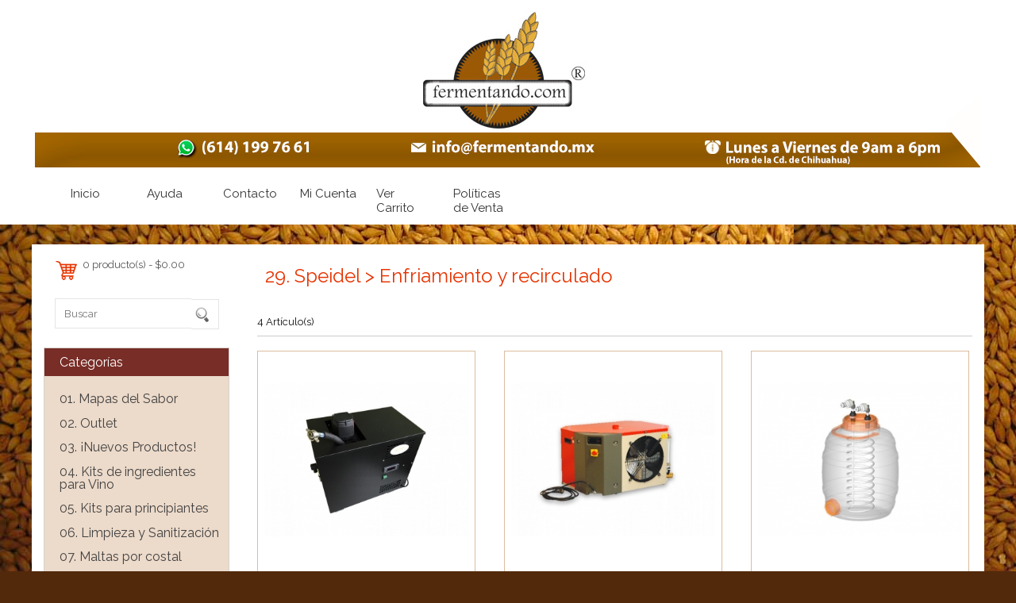

--- FILE ---
content_type: text/html; charset=UTF-8
request_url: https://fermentando.com.mx/esp/items/89/levaduras-para-destilados-y-sidras
body_size: 9724
content:
<!DOCTYPE html>
<html xmlns="http://www.w3.org/1999/xhtml">
<head>
<meta http-equiv="Content-Type" content="text/html; charset=iso-8859-1" />
<meta http-equiv="Cache-control" content="public">
<meta name="viewport" content="width=device-width, initial-scale=1">
<meta http-equiv="X-UA-Compatible" content="IE=9" />
<title>29. Speidel - Enfriamiento y recirculado - Fermentando.com® - Ingredientes y Equipos para elaborar cerveza casera</title>
<meta name="description" content="29. Speidel - Enfriamiento y recirculado" />
<meta name="keywords" content="29. Speidel - Enfriamiento y recirculado" />
<link href="https://fermentando.com.mx/esp/style.php" rel="stylesheet" type="text/css" media="all" />
<link href='https://fonts.googleapis.com/css?family=Raleway' rel='stylesheet' type='text/css'>
<script type="text/javascript" src="https://fermentando.com.mx/mystore/misc/js/jquery-144min.js"></script>
<script type="text/javascript" src="https://fermentando.com.mx/mystore/misc/js/jssor.js"></script>
<script type="text/javascript" src="https://fermentando.com.mx/mystore/misc/js/jssor.slider.js"></script>
<!--<script type="text/html" src="jquery.lazyload.js?v=1.9.1"></script>-->
<!-- Facebook Pixel Code -->
<script>
  !function(f,b,e,v,n,t,s)
  {if(f.fbq)return;n=f.fbq=function(){n.callMethod?
  n.callMethod.apply(n,arguments):n.queue.push(arguments)};
  if(!f._fbq)f._fbq=n;n.push=n;n.loaded=!0;n.version='2.0';
  n.queue=[];t=b.createElement(e);t.async=!0;
  t.src=v;s=b.getElementsByTagName(e)[0];
  s.parentNode.insertBefore(t,s)}(window, document,'script',
  'https://connect.facebook.net/en_US/fbevents.js');
  fbq('init', '361139247793421');
  fbq('track', 'PageView');
</script>
<noscript><img height="1" width="1" style="display:none"
  src="https://www.facebook.com/tr?id=361139247793421&ev=PageView&noscript=1"
/></noscript>
<!-- End Facebook Pixel Code --><link rel="stylesheet" href="https://fermentando.com.mx/mystore/misc/css/validationEngine-jquery.css" type="text/css"/>
<link rel="stylesheet" href="https://fermentando.com.mx/mystore/misc/css/validationEngine-template.css" type="text/css"/>
<script type="text/javascript" src="https://fermentando.com.mx/mystore/misc/js/jquery-validationEngine-esp.js"></script>
<script type="text/javascript" src="https://fermentando.com.mx/mystore/misc/js/jquery-validationEngine.js"></script>
<script>
    jQuery(document).ready(function(){
        // cuando se hace el submit, es lo que dispara la validaci�n
        jQuery("#frmboletin").validationEngine();
    });
</script>
</head>
<body>
<div id="wrapper">
  <div id="border"> 
    <!--Header -->
    <div id="header">
<div class="contienelogo">
  <div class="logo"><a href="https://fermentando.com.mx/esp"><img src="https://fermentando.com.mx/mystore/logo/fermentandocom.jpg" alt="fermentandocom"   title="fermentandocom"></a></div>
  </div>
</div>

    <!--Pleca -->
    <div id="plecaup">
      <div class="contienemenutop menualto">
      <div class="menu">
        <ul>
		            <li class="menualto"><a href="https://fermentando.com.mx/esp/">Inicio</a></li>
          		            <li class="menualto"><a href="https://fermentando.com.mx/esp/menu/4/ayuda">Ayuda</a></li>
          		            <li class="menualto"><a href="https://fermentando.com.mx/esp/menu/5/contacto">Contacto</a></li>
          		            <li class="menualto"><a href="https://fermentando.com.mx/esp/menu/7/mi-cuenta">Mi Cuenta</a></li>
          		            <li class="menualto"><a href="https://fermentando.com.mx/esp/cart">Ver Carrito</a></li>
		  <li class="menualto"><a href="https://fermentando.com.mx/esp/cont/2/politicas-de-venta">Políticas de Venta</a></li>        </ul>
        
      </div>
</div>
    </div>
    <!--Termina Pleca --> 
    <!--Termina Header --> 
    
    <!--Menu Horizontal  -->
    <div id="menuhoriz">
  <div class="opciones">
    <div class="titcatresponsive plus">Categorías</div>
    <nav>
      <ul>
        <li class="lilineav">
										<a href="https://fermentando.com.mx/esp/items/32/01-mapas-del-sabor">01. Mapas del Sabor</a>
							<li class="lilineav"><a href="javascript:;">02. Outlet</a>
											<ul><li><a href="https://fermentando.com.mx/esp/items/110/barriles-thielmann">Barriles Thielmann</a></li>
										<li><a href="https://fermentando.com.mx/esp/items/67/equipos-y-accesorios">Equipos y accesorios</a></li>
										<li><a href="https://fermentando.com.mx/esp/items/74/espirales-de-roble">Espirales de Roble</a></li>
										<li><a href="https://fermentando.com.mx/esp/items/97/extracto-de-lupulos">Extracto de lúpulos</a></li>
										<li><a href="https://fermentando.com.mx/esp/items/93/levaduras-para-vino-red-star">Levaduras para vino Red Star</a></li>
										<li><a href="https://fermentando.com.mx/esp/items/54/libros">Libros</a></li>
										<li><a href="https://fermentando.com.mx/esp/items/37/lupulos">Lúpulos</a></li>
										<li><a href="https://fermentando.com.mx/esp/items/64/maltas">Maltas</a></li>
										<li><a href="https://fermentando.com.mx/esp/items/90/productos-quimicos">Productos Químicos</a></li>
										</ul></li>
								 
							<li class="lilineav">
										<a href="https://fermentando.com.mx/esp/items/26/03-nuevos-productos">03. ¡Nuevos Productos!</a>
							<li class="lilineav"><a href="javascript:;">04. Kits de ingredientes para Vino</a>
											<ul><li><a href="https://fermentando.com.mx/esp/items/107/vinos-blancos">Vinos Blancos</a></li>
										<li><a href="https://fermentando.com.mx/esp/items/105/vinos-dulces">Vinos Dulces</a></li>
										<li><a href="https://fermentando.com.mx/esp/items/109/vinos-frutales">Vinos Frutales</a></li>
										<li><a href="https://fermentando.com.mx/esp/items/108/vinos-rosados">Vinos Rosados</a></li>
										<li><a href="https://fermentando.com.mx/esp/items/106/vinos-tintos">Vinos Tintos</a></li>
										</ul></li>
								 
							<li class="lilineav"><a href="javascript:;">05. Kits para principiantes</a>
											<ul><li><a href="https://fermentando.com.mx/esp/items/61/kits-de-equipo">Kits de equipo</a></li>
										<li><a href="https://fermentando.com.mx/esp/items/46/kits-de-ingredientes">Kits de ingredientes</a></li>
										</ul></li>
								 
							<li class="lilineav"><a href="javascript:;">06. Limpieza y Sanitización</a>
											<ul><li><a href="https://fermentando.com.mx/esp/items/45/accesorios">Accesorios</a></li>
										<li><a href="https://fermentando.com.mx/esp/items/71/limpiador">Limpiador</a></li>
										<li><a href="https://fermentando.com.mx/esp/items/70/sanitizante">Sanitizante</a></li>
										</ul></li>
								 
							<li class="lilineav"><a href="javascript:;">07. Maltas por costal</a>
											<ul><li><a href="https://fermentando.com.mx/esp/items/47/malta-base">Malta Base</a></li>
										<li><a href="https://fermentando.com.mx/esp/items/48/maltas-especiales">Maltas especiales</a></li>
										</ul></li>
								 
							<li class="lilineav"><a href="javascript:;">08. Maltas por Kg</a>
											<ul><li><a href="https://fermentando.com.mx/esp/items/51/malta-base">Malta Base</a></li>
										<li><a href="https://fermentando.com.mx/esp/items/53/maltas-especiales">Maltas especiales</a></li>
										</ul></li>
								 
							<li class="lilineav"><a href="javascript:;">09. Extracto de Malta</a>
											<ul><li><a href="https://fermentando.com.mx/esp/items/49/extracto-liquido-lme">Extracto Líquido (LME)</a></li>
										<li><a href="https://fermentando.com.mx/esp/items/59/extracto-seco-polvo-dme">Extracto Seco (Polvo) DME</a></li>
										</ul></li>
								 
							<li class="lilineav">
										<a href="https://fermentando.com.mx/esp/items/34/10-aceite-de-lupulo-amplifire">10. Aceite de Lúpulo - Amplifire</a>
							<li class="lilineav"><a href="javascript:;">10. Extracto de Lúpulo</a>
											<ul><li><a href="https://fermentando.com.mx/esp/items/117/euphorics">Euphorics</a></li>
										<li><a href="https://fermentando.com.mx/esp/items/102/hop-haze">Hop Haze</a></li>
										<li><a href="https://fermentando.com.mx/esp/items/112/hopkick">Hopkick</a></li>
										<li><a href="https://fermentando.com.mx/esp/items/113/incognito">Incógnito</a></li>
										<li><a href="https://fermentando.com.mx/esp/items/103/kettle-redi">Kettle Redi</a></li>
										<li><a href="https://fermentando.com.mx/esp/items/104/lupulo-flex">Lúpulo Flex</a></li>
										<li><a href="https://fermentando.com.mx/esp/items/100/spectrum">Spectrum®</a></li>
										<li><a href="https://fermentando.com.mx/esp/items/121/hopaid">Hopaid</a></li>
										</ul></li>
								 
							<li class="lilineav"><a href="javascript:;">11. Lúpulos en pellet</a>
											<ul><li><a href="https://fermentando.com.mx/esp/items/118/lupulo-pellet-50-g">Lúpulo Pellet (50 g)</a></li>
										<li><a href="https://fermentando.com.mx/esp/items/38/lupulos-pellet-1-oz">Lúpulos pellet (1 oz)</a></li>
										<li><a href="https://fermentando.com.mx/esp/items/50/lupulos-pellet-500-g">Lúpulos pellet (500 g)</a></li>
										</ul></li>
								 
							<li class="lilineav"><a href="javascript:;">12. Levaduras Fermentis</a>
											<ul><li><a href="https://fermentando.com.mx/esp/items/98/levaduras-fermentis-100-g">Levaduras Fermentis (100 g)</a></li>
										<li><a href="https://fermentando.com.mx/esp/items/99/levaduras-fermentis-5-g">Levaduras Fermentis (5 g)</a></li>
										<li><a href="https://fermentando.com.mx/esp/items/72/levaduras-fermentis-500-g">Levaduras Fermentis (500 g)</a></li>
										<li><a href="https://fermentando.com.mx/esp/items/36/levaduras-fermentis-115g">Levaduras Fermentis 11.5g</a></li>
										<li><a href="https://fermentando.com.mx/esp/items/92/levaduras-para-destilados-y-sidras">Levaduras para Destilados y Sidras</a></li>
										<li><a href="https://fermentando.com.mx/esp/items/120/levaduras-para-tequila">Levaduras para Tequila</a></li>
										<li><a href="https://fermentando.com.mx/esp/items/94/nutrientes-para-levadura">Nutrientes para levadura</a></li>
										</ul></li>
								 
							<li class="lilineav">
										<a href="https://fermentando.com.mx/esp/items/20/14-adjuntos-y-azucares">14. Adjuntos y azúcares</a>
							<li class="lilineav">
										<a href="https://fermentando.com.mx/esp/items/15/15-levaduras-para-vino-red-star">15. Levaduras para vino Red Star</a>
							<li class="lilineav">
										<a href="https://fermentando.com.mx/esp/items/17/16-hojuelas-y-otros-granos">16. Hojuelas y otros granos</a>
							<li class="lilineav">
										<a href="https://fermentando.com.mx/esp/items/22/17-molienda">17. Molienda</a>
							<li class="lilineav">
										<a href="https://fermentando.com.mx/esp/items/33/18-adjuntos">18. Adjuntos</a>
							<li class="lilineav"><a href="javascript:;">18. Macerado y hervido</a>
											<ul><li><a href="https://fermentando.com.mx/esp/items/39/accesorios">Accesorios</a></li>
										<li><a href="https://fermentando.com.mx/esp/items/75/ollas-de-acero-inoxidable">Ollas de acero inoxidable</a></li>
										<li><a href="https://fermentando.com.mx/esp/items/79/palas-y-cucharas">Palas y cucharas</a></li>
										</ul></li>
								 
							<li class="lilineav">
										<a href="https://fermentando.com.mx/esp/items/19/19-quimicos-y-clarificantes">19. Quimicos y clarificantes</a>
							<li class="lilineav"><a href="javascript:;">20. Enfriamiento y recirculado</a>
											<ul><li><a href="https://fermentando.com.mx/esp/items/65/accesorios">Accesorios</a></li>
										<li><a href="https://fermentando.com.mx/esp/items/63/bombas">Bombas</a></li>
										<li><a href="https://fermentando.com.mx/esp/items/95/dispensadores">Dispensadores</a></li>
										<li><a href="https://fermentando.com.mx/esp/items/56/enfriadores-chiller">Enfriadores (Chiller)</a></li>
										<li><a href="https://fermentando.com.mx/esp/items/42/mangueras">Mangueras</a></li>
										</ul></li>
								 
							<li class="lilineav"><a href="javascript:;">21. Fermentación</a>
											<ul><li><a href="https://fermentando.com.mx/esp/items/41/accesorios">Accesorios</a></li>
										<li><a href="https://fermentando.com.mx/esp/items/58/fermentadores-basicos">Fermentadores básicos</a></li>
										<li><a href="https://fermentando.com.mx/esp/items/83/fermentadores-de-acero-inoxidable">Fermentadores de acero inoxidable</a></li>
										<li><a href="https://fermentando.com.mx/esp/items/78/fermentadores-de-plastico">Fermentadores de plástico</a></li>
										</ul></li>
								 
							<li class="lilineav"><a href="javascript:;">22. Embotellado / Embarrilado</a>
											<ul><li><a href="https://fermentando.com.mx/esp/items/40/accesorios">Accesorios</a></li>
										<li><a href="https://fermentando.com.mx/esp/items/73/barriles">Barriles</a></li>
										<li><a href="https://fermentando.com.mx/esp/items/52/botellas">Botellas</a></li>
										<li><a href="https://fermentando.com.mx/esp/items/44/corcholatas">Corcholatas</a></li>
										<li><a href="https://fermentando.com.mx/esp/items/43/encorcholatador">Encorcholatador</a></li>
										<li><a href="https://fermentando.com.mx/esp/items/116/portabotellas">Portabotellas</a></li>
										<li><a href="https://fermentando.com.mx/esp/items/119/portalatas">Portalatas</a></li>
										<li><a href="https://fermentando.com.mx/esp/items/60/secadores">Secadores</a></li>
										<li><a href="https://fermentando.com.mx/esp/items/115/tapas-y-tapones">Tapas y tapones</a></li>
										</ul></li>
								 
							<li class="lilineav">
										<a href="https://fermentando.com.mx/esp/items/23/23-almacenamiento">23. Almacenamiento</a>
							<li class="lilineav">
										<a href="https://fermentando.com.mx/esp/items/10/24-medicion">24. Medición</a>
							<li class="lilineav"><a href="javascript:;">25. Blichmann</a>
											<ul><li><a href="https://fermentando.com.mx/esp/items/77/accesorios">Accesorios</a></li>
										<li><a href="https://fermentando.com.mx/esp/items/57/embotellado-embarrilado">Embotellado / Embarrilado</a></li>
										<li><a href="https://fermentando.com.mx/esp/items/66/enfriamiento-y-recirculado">Enfriamiento y recirculado</a></li>
										<li><a href="https://fermentando.com.mx/esp/items/80/equipos-breweasy">Equipos - BrewEasy</a></li>
										<li><a href="https://fermentando.com.mx/esp/items/68/fermentacion">Fermentación</a></li>
										<li><a href="https://fermentando.com.mx/esp/items/111/limpieza">Limpieza</a></li>
										<li><a href="https://fermentando.com.mx/esp/items/96/llaves-y-conexiones">Llaves y Conexiones</a></li>
										<li><a href="https://fermentando.com.mx/esp/items/62/macerado-y-hervido">Macerado y hervido</a></li>
										<li><a href="https://fermentando.com.mx/esp/items/69/ollas-boilermakers-accesorios">Ollas BoilerMakers - Accesorios</a></li>
										<li><a href="https://fermentando.com.mx/esp/items/76/ollas-g2-boilermakers">Ollas G2 BoilerMakers</a></li>
										</ul></li>
								 
							<li class="lilineav"><a href="javascript:;">26. Blichmann equipo PRO</a>
											<ul><li><a href="https://fermentando.com.mx/esp/items/101/equipo-blichmann-pro-molino">Equipo Blichmann PRO / Molino</a></li>
										</ul></li>
								 
							<li class="lilineav"><a href="javascript:;">27. SS Brewtech</a>
											<ul><li><a href="https://fermentando.com.mx/esp/items/86/accesorios">Accesorios</a></li>
										<li><a href="https://fermentando.com.mx/esp/items/85/enfriamiento-y-recirculado">Enfriamiento y recirculado</a></li>
										<li><a href="https://fermentando.com.mx/esp/items/82/fermentacion">Fermentación</a></li>
										<li><a href="https://fermentando.com.mx/esp/items/84/macerado-y-hervido">Macerado y hervido</a></li>
										</ul></li>
								 
							<li class="lilineav">
										<a href="https://fermentando.com.mx/esp/items/28/28-ss-brewtech-pro">28. SS Brewtech PRO</a>
							<li class="lilineav"><a href="javascript:;">29. Speidel</a>
											<ul><li><a href="https://fermentando.com.mx/esp/items/91/accesorios">Accesorios</a></li>
										<li><a href="https://fermentando.com.mx/esp/items/89/enfriamiento-y-recirculado">Enfriamiento y recirculado</a></li>
										<li><a href="https://fermentando.com.mx/esp/items/88/fermentacion">Fermentación</a></li>
										<li><a href="https://fermentando.com.mx/esp/items/87/macerado-y-hervido">Macerado y hervido</a></li>
										</ul></li>
								 
							<li class="lilineav">
										<a href="https://fermentando.com.mx/esp/items/8/30-mangueras">30. Mangueras</a>
							<li class="lilineav"><a href="javascript:;">31. Libros, Revistas y Videos</a>
											<ul><li><a href="https://fermentando.com.mx/esp/items/55/libros">Libros</a></li>
										<li><a href="https://fermentando.com.mx/esp/items/81/revistas">Revistas</a></li>
										</ul></li>
								 
							<li class="lilineav">
										<a href="https://fermentando.com.mx/esp/items/27/32-entrenamiento-sensorial">32. Entrenamiento Sensorial</a>
							<li class="lilineav">
										<a href="https://fermentando.com.mx/esp/items/21/34-espirales-de-roble">34. Espirales de roble</a>
							<li class="lilineav">
										<a href="https://fermentando.com.mx/esp/items/35/35-extractos">35. Extractos</a>
							<li class="lilineav"><a href="javascript:;">Levaduras Fermentis</a>
											<ul><li><a href="https://fermentando.com.mx/esp/items/123/levaduras-para-cerveza-10-kg">Levaduras para Cerveza - 10 kg</a></li>
										<li><a href="https://fermentando.com.mx/esp/items/124/levaduras-para-cerveza-500-g">Levaduras para Cerveza - 500 g</a></li>
										<li><a href="https://fermentando.com.mx/esp/items/125/levaduras-para-cerveza-100-g">Levaduras para Cerveza - 100 g</a></li>
										<li><a href="https://fermentando.com.mx/esp/items/126/levaduras-para-cerveza-25-g">Levaduras para Cerveza - 25 g</a></li>
										<li><a href="https://fermentando.com.mx/esp/items/127/levaduras-para-cerveza-20-g">Levaduras para Cerveza - 20 g</a></li>
										<li><a href="https://fermentando.com.mx/esp/items/128/levaduras-para-cerveza-115-g">Levaduras para Cerveza - 11.5 g</a></li>
										<li><a href="https://fermentando.com.mx/esp/items/129/levaduras-para-cerveza-5-g">Levaduras para Cerveza - 5 g</a></li>
										<li><a href="https://fermentando.com.mx/esp/items/130/levaduras-para-destilados-500-g">Levaduras para Destilados - 500 g</a></li>
										<li><a href="https://fermentando.com.mx/esp/items/131/levaduras-para-sidra-500-g">Levaduras para Sidra - 500 g</a></li>
										<li><a href="https://fermentando.com.mx/esp/items/132/levaduras-para-sidra-5-g">Levaduras para Sidra - 5 g</a></li>
										<li><a href="https://fermentando.com.mx/esp/items/133/levaduras-para-vino-500-g">Levaduras para Vino - 500 g</a></li>
										<li><a href="https://fermentando.com.mx/esp/items/134/nutrientes-para-levadura-10-kg">Nutrientes para Levadura - 10 kg</a></li>
										<li><a href="https://fermentando.com.mx/esp/items/135/nutrientes-para-levadura-1-kg">Nutrientes para Levadura - 1 kg</a></li>
										<li><a href="https://fermentando.com.mx/esp/items/136/nutrientes-para-levadura-500-g">Nutrientes para Levadura - 500 g</a></li>
										<li><a href="https://fermentando.com.mx/esp/items/137/nutrientes-para-levadura-25-g">Nutrientes para Levadura - 25 g</a></li>
										<li><a href="https://fermentando.com.mx/esp/items/138/bacterias-para-fermentacion-100-g">Bacterias para Fermentación - 100 g</a></li>
										</ul></li>
								 
							<li class="lilineav">
										<a href="https://fermentando.com.mx/esp/items/139/0-black-friday">0. Black Friday</a>
							      </ul>
    </nav>
  </div>
</div>

<!--Acciones el menu horizontal -->
<script> 
$(document).ready(function() { 
	if (jQuery(window).width() > 700) {	   
		<!--Menu horizontal fixed -->
		num = $('#header').outerHeight() + $('#plecaup').outerHeight();
		
		$(window).bind('scroll', function() {
			  if (jQuery(window).width() > 700) {
				 if ($(window).scrollTop() > num) {
					 $('#menuhoriz').addClass('fixed');
				 }
				 else {
					 $('#menuhoriz').removeClass('fixed');
				 }
			  }
			  else {
				$('#menuhoriz').removeClass('fixed');
			  }
		});
		
		<!--Termina menu horizontal fixed -->
		altomenu = $('#menuhoriz .opciones li').outerHeight()
	
		$('#menuhoriz li').hover(
			function () {
				if (jQuery(window).width() > 700) {	 
					$('ul', this).fadeIn(); 
					$('ul', this).css("top", altomenu + "px"); 
				}
				else {
					$('ul', this).css("top", 0); 
				}
			},
			function () {
				if (jQuery(window).width() > 700) {	
					$('ul', this).fadeOut(); 
				}
			}
		);

		$('#menuhoriz').each(function(){  
		        var highestBox = 0;

		        $(this).find('.lilineav').each(function(){
		            if($(this).height() > highestBox){  
		                highestBox = $(this).height();  
		            }
		        })
	
        		$(this).find('.lilineav').height(highestBox);
		    });    

		}
});
</script>
<!--Termina Acciones el menu horizontal -->    <!--Termina Menu Horizontal  --> 
    
    <!-- Empieza contenedor -->
    <div id ="contenedor">
      <!--Banner encabezado-->
      <div id="banners"></div>
      <!-- Termina Banner encabezado -->
      
      <!-- Empieza barra lateral  -->
      <div id="barraizq" > 
  
  <!--Bloque horizontal buscador -->
  <div id ="bloqueslateralcarrito">
        <div class="carrito"> <a href="https://fermentando.com.mx/esp/cart" id="contcarritotop">0 producto(s) - $0.00</a></div>
        <div id="buscador">
	  <form method="get" action="https://fermentando.com.mx/esp/items/" name="frmbusq" onsubmit="return valida_busq();">
      	<input type="text" placeholder="Buscar" name="kw" id="kw" /><input name="" type="submit" value=".">
      </form>
    </div>
  </div>
  <!-- Termina bloque horizontal 2 --> 

   
  <!--Bloque horizontal 1 -->
  <div id ="bloqueslateral1">
    <div class="titulos tit">Categorías</div>
    <div class="cat">
      <ul>
        <li>
										<a href="https://fermentando.com.mx/esp/items/32/01-mapas-del-sabor">01. Mapas del Sabor</a><li><a href="javascript:submenu();">02. Outlet</a></li>
											<ul><li><a href="https://fermentando.com.mx/esp/items/110/barriles-thielmann">Barriles Thielmann</a></li>
										<li><a href="https://fermentando.com.mx/esp/items/67/equipos-y-accesorios">Equipos y accesorios</a></li>
										<li><a href="https://fermentando.com.mx/esp/items/74/espirales-de-roble">Espirales de Roble</a></li>
										<li><a href="https://fermentando.com.mx/esp/items/97/extracto-de-lupulos">Extracto de lúpulos</a></li>
										<li><a href="https://fermentando.com.mx/esp/items/93/levaduras-para-vino-red-star">Levaduras para vino Red Star</a></li>
										<li><a href="https://fermentando.com.mx/esp/items/54/libros">Libros</a></li>
										<li><a href="https://fermentando.com.mx/esp/items/37/lupulos">Lúpulos</a></li>
										<li><a href="https://fermentando.com.mx/esp/items/64/maltas">Maltas</a></li>
										<li><a href="https://fermentando.com.mx/esp/items/90/productos-quimicos">Productos Químicos</a></li>
										</ul></li>
								 <li>
										<a href="https://fermentando.com.mx/esp/items/26/03-nuevos-productos">03. ¡Nuevos Productos!</a><li><a href="javascript:submenu();">04. Kits de ingredientes para Vino</a></li>
											<ul><li><a href="https://fermentando.com.mx/esp/items/107/vinos-blancos">Vinos Blancos</a></li>
										<li><a href="https://fermentando.com.mx/esp/items/105/vinos-dulces">Vinos Dulces</a></li>
										<li><a href="https://fermentando.com.mx/esp/items/109/vinos-frutales">Vinos Frutales</a></li>
										<li><a href="https://fermentando.com.mx/esp/items/108/vinos-rosados">Vinos Rosados</a></li>
										<li><a href="https://fermentando.com.mx/esp/items/106/vinos-tintos">Vinos Tintos</a></li>
										</ul></li>
								 <li><a href="javascript:submenu();">05. Kits para principiantes</a></li>
											<ul><li><a href="https://fermentando.com.mx/esp/items/61/kits-de-equipo">Kits de equipo</a></li>
										<li><a href="https://fermentando.com.mx/esp/items/46/kits-de-ingredientes">Kits de ingredientes</a></li>
										</ul></li>
								 <li><a href="javascript:submenu();">06. Limpieza y Sanitización</a></li>
											<ul><li><a href="https://fermentando.com.mx/esp/items/45/accesorios">Accesorios</a></li>
										<li><a href="https://fermentando.com.mx/esp/items/71/limpiador">Limpiador</a></li>
										<li><a href="https://fermentando.com.mx/esp/items/70/sanitizante">Sanitizante</a></li>
										</ul></li>
								 <li><a href="javascript:submenu();">07. Maltas por costal</a></li>
											<ul><li><a href="https://fermentando.com.mx/esp/items/47/malta-base">Malta Base</a></li>
										<li><a href="https://fermentando.com.mx/esp/items/48/maltas-especiales">Maltas especiales</a></li>
										</ul></li>
								 <li><a href="javascript:submenu();">08. Maltas por Kg</a></li>
											<ul><li><a href="https://fermentando.com.mx/esp/items/51/malta-base">Malta Base</a></li>
										<li><a href="https://fermentando.com.mx/esp/items/53/maltas-especiales">Maltas especiales</a></li>
										</ul></li>
								 <li><a href="javascript:submenu();">09. Extracto de Malta</a></li>
											<ul><li><a href="https://fermentando.com.mx/esp/items/49/extracto-liquido-lme">Extracto Líquido (LME)</a></li>
										<li><a href="https://fermentando.com.mx/esp/items/59/extracto-seco-polvo-dme">Extracto Seco (Polvo) DME</a></li>
										</ul></li>
								 <li>
										<a href="https://fermentando.com.mx/esp/items/34/10-aceite-de-lupulo-amplifire">10. Aceite de Lúpulo - Amplifire</a><li><a href="javascript:submenu();">10. Extracto de Lúpulo</a></li>
											<ul><li><a href="https://fermentando.com.mx/esp/items/117/euphorics">Euphorics</a></li>
										<li><a href="https://fermentando.com.mx/esp/items/102/hop-haze">Hop Haze</a></li>
										<li><a href="https://fermentando.com.mx/esp/items/112/hopkick">Hopkick</a></li>
										<li><a href="https://fermentando.com.mx/esp/items/113/incognito">Incógnito</a></li>
										<li><a href="https://fermentando.com.mx/esp/items/103/kettle-redi">Kettle Redi</a></li>
										<li><a href="https://fermentando.com.mx/esp/items/104/lupulo-flex">Lúpulo Flex</a></li>
										<li><a href="https://fermentando.com.mx/esp/items/100/spectrum">Spectrum®</a></li>
										<li><a href="https://fermentando.com.mx/esp/items/121/hopaid">Hopaid</a></li>
										</ul></li>
								 <li><a href="javascript:submenu();">11. Lúpulos en pellet</a></li>
											<ul><li><a href="https://fermentando.com.mx/esp/items/118/lupulo-pellet-50-g">Lúpulo Pellet (50 g)</a></li>
										<li><a href="https://fermentando.com.mx/esp/items/38/lupulos-pellet-1-oz">Lúpulos pellet (1 oz)</a></li>
										<li><a href="https://fermentando.com.mx/esp/items/50/lupulos-pellet-500-g">Lúpulos pellet (500 g)</a></li>
										</ul></li>
								 <li><a href="javascript:submenu();">12. Levaduras Fermentis</a></li>
											<ul><li><a href="https://fermentando.com.mx/esp/items/98/levaduras-fermentis-100-g">Levaduras Fermentis (100 g)</a></li>
										<li><a href="https://fermentando.com.mx/esp/items/99/levaduras-fermentis-5-g">Levaduras Fermentis (5 g)</a></li>
										<li><a href="https://fermentando.com.mx/esp/items/72/levaduras-fermentis-500-g">Levaduras Fermentis (500 g)</a></li>
										<li><a href="https://fermentando.com.mx/esp/items/36/levaduras-fermentis-115g">Levaduras Fermentis 11.5g</a></li>
										<li><a href="https://fermentando.com.mx/esp/items/92/levaduras-para-destilados-y-sidras">Levaduras para Destilados y Sidras</a></li>
										<li><a href="https://fermentando.com.mx/esp/items/120/levaduras-para-tequila">Levaduras para Tequila</a></li>
										<li><a href="https://fermentando.com.mx/esp/items/94/nutrientes-para-levadura">Nutrientes para levadura</a></li>
										</ul></li>
								 <li>
										<a href="https://fermentando.com.mx/esp/items/20/14-adjuntos-y-azucares">14. Adjuntos y azúcares</a><li>
										<a href="https://fermentando.com.mx/esp/items/15/15-levaduras-para-vino-red-star">15. Levaduras para vino Red Star</a><li>
										<a href="https://fermentando.com.mx/esp/items/17/16-hojuelas-y-otros-granos">16. Hojuelas y otros granos</a><li>
										<a href="https://fermentando.com.mx/esp/items/22/17-molienda">17. Molienda</a><li>
										<a href="https://fermentando.com.mx/esp/items/33/18-adjuntos">18. Adjuntos</a><li><a href="javascript:submenu();">18. Macerado y hervido</a></li>
											<ul><li><a href="https://fermentando.com.mx/esp/items/39/accesorios">Accesorios</a></li>
										<li><a href="https://fermentando.com.mx/esp/items/75/ollas-de-acero-inoxidable">Ollas de acero inoxidable</a></li>
										<li><a href="https://fermentando.com.mx/esp/items/79/palas-y-cucharas">Palas y cucharas</a></li>
										</ul></li>
								 <li>
										<a href="https://fermentando.com.mx/esp/items/19/19-quimicos-y-clarificantes">19. Quimicos y clarificantes</a><li><a href="javascript:submenu();">20. Enfriamiento y recirculado</a></li>
											<ul><li><a href="https://fermentando.com.mx/esp/items/65/accesorios">Accesorios</a></li>
										<li><a href="https://fermentando.com.mx/esp/items/63/bombas">Bombas</a></li>
										<li><a href="https://fermentando.com.mx/esp/items/95/dispensadores">Dispensadores</a></li>
										<li><a href="https://fermentando.com.mx/esp/items/56/enfriadores-chiller">Enfriadores (Chiller)</a></li>
										<li><a href="https://fermentando.com.mx/esp/items/42/mangueras">Mangueras</a></li>
										</ul></li>
								 <li><a href="javascript:submenu();">21. Fermentación</a></li>
											<ul><li><a href="https://fermentando.com.mx/esp/items/41/accesorios">Accesorios</a></li>
										<li><a href="https://fermentando.com.mx/esp/items/58/fermentadores-basicos">Fermentadores básicos</a></li>
										<li><a href="https://fermentando.com.mx/esp/items/83/fermentadores-de-acero-inoxidable">Fermentadores de acero inoxidable</a></li>
										<li><a href="https://fermentando.com.mx/esp/items/78/fermentadores-de-plastico">Fermentadores de plástico</a></li>
										</ul></li>
								 <li><a href="javascript:submenu();">22. Embotellado / Embarrilado</a></li>
											<ul><li><a href="https://fermentando.com.mx/esp/items/40/accesorios">Accesorios</a></li>
										<li><a href="https://fermentando.com.mx/esp/items/73/barriles">Barriles</a></li>
										<li><a href="https://fermentando.com.mx/esp/items/52/botellas">Botellas</a></li>
										<li><a href="https://fermentando.com.mx/esp/items/44/corcholatas">Corcholatas</a></li>
										<li><a href="https://fermentando.com.mx/esp/items/43/encorcholatador">Encorcholatador</a></li>
										<li><a href="https://fermentando.com.mx/esp/items/116/portabotellas">Portabotellas</a></li>
										<li><a href="https://fermentando.com.mx/esp/items/119/portalatas">Portalatas</a></li>
										<li><a href="https://fermentando.com.mx/esp/items/60/secadores">Secadores</a></li>
										<li><a href="https://fermentando.com.mx/esp/items/115/tapas-y-tapones">Tapas y tapones</a></li>
										</ul></li>
								 <li>
										<a href="https://fermentando.com.mx/esp/items/23/23-almacenamiento">23. Almacenamiento</a><li>
										<a href="https://fermentando.com.mx/esp/items/10/24-medicion">24. Medición</a><li><a href="javascript:submenu();">25. Blichmann</a></li>
											<ul><li><a href="https://fermentando.com.mx/esp/items/77/accesorios">Accesorios</a></li>
										<li><a href="https://fermentando.com.mx/esp/items/57/embotellado-embarrilado">Embotellado / Embarrilado</a></li>
										<li><a href="https://fermentando.com.mx/esp/items/66/enfriamiento-y-recirculado">Enfriamiento y recirculado</a></li>
										<li><a href="https://fermentando.com.mx/esp/items/80/equipos-breweasy">Equipos - BrewEasy</a></li>
										<li><a href="https://fermentando.com.mx/esp/items/68/fermentacion">Fermentación</a></li>
										<li><a href="https://fermentando.com.mx/esp/items/111/limpieza">Limpieza</a></li>
										<li><a href="https://fermentando.com.mx/esp/items/96/llaves-y-conexiones">Llaves y Conexiones</a></li>
										<li><a href="https://fermentando.com.mx/esp/items/62/macerado-y-hervido">Macerado y hervido</a></li>
										<li><a href="https://fermentando.com.mx/esp/items/69/ollas-boilermakers-accesorios">Ollas BoilerMakers - Accesorios</a></li>
										<li><a href="https://fermentando.com.mx/esp/items/76/ollas-g2-boilermakers">Ollas G2 BoilerMakers</a></li>
										</ul></li>
								 <li><a href="javascript:submenu();">26. Blichmann equipo PRO</a></li>
											<ul><li><a href="https://fermentando.com.mx/esp/items/101/equipo-blichmann-pro-molino">Equipo Blichmann PRO / Molino</a></li>
										</ul></li>
								 <li><a href="javascript:submenu();">27. SS Brewtech</a></li>
											<ul><li><a href="https://fermentando.com.mx/esp/items/86/accesorios">Accesorios</a></li>
										<li><a href="https://fermentando.com.mx/esp/items/85/enfriamiento-y-recirculado">Enfriamiento y recirculado</a></li>
										<li><a href="https://fermentando.com.mx/esp/items/82/fermentacion">Fermentación</a></li>
										<li><a href="https://fermentando.com.mx/esp/items/84/macerado-y-hervido">Macerado y hervido</a></li>
										</ul></li>
								 <li>
										<a href="https://fermentando.com.mx/esp/items/28/28-ss-brewtech-pro">28. SS Brewtech PRO</a><li><a href="javascript:submenu();">29. Speidel</a></li>
											<ul><li><a href="https://fermentando.com.mx/esp/items/91/accesorios">Accesorios</a></li>
										<li><a href="https://fermentando.com.mx/esp/items/89/enfriamiento-y-recirculado">Enfriamiento y recirculado</a></li>
										<li><a href="https://fermentando.com.mx/esp/items/88/fermentacion">Fermentación</a></li>
										<li><a href="https://fermentando.com.mx/esp/items/87/macerado-y-hervido">Macerado y hervido</a></li>
										</ul></li>
								 <li>
										<a href="https://fermentando.com.mx/esp/items/8/30-mangueras">30. Mangueras</a><li><a href="javascript:submenu();">31. Libros, Revistas y Videos</a></li>
											<ul><li><a href="https://fermentando.com.mx/esp/items/55/libros">Libros</a></li>
										<li><a href="https://fermentando.com.mx/esp/items/81/revistas">Revistas</a></li>
										</ul></li>
								 <li>
										<a href="https://fermentando.com.mx/esp/items/27/32-entrenamiento-sensorial">32. Entrenamiento Sensorial</a><li>
										<a href="https://fermentando.com.mx/esp/items/21/34-espirales-de-roble">34. Espirales de roble</a><li>
										<a href="https://fermentando.com.mx/esp/items/35/35-extractos">35. Extractos</a><li><a href="javascript:submenu();">Levaduras Fermentis</a></li>
											<ul><li><a href="https://fermentando.com.mx/esp/items/123/levaduras-para-cerveza-10-kg">Levaduras para Cerveza - 10 kg</a></li>
										<li><a href="https://fermentando.com.mx/esp/items/124/levaduras-para-cerveza-500-g">Levaduras para Cerveza - 500 g</a></li>
										<li><a href="https://fermentando.com.mx/esp/items/125/levaduras-para-cerveza-100-g">Levaduras para Cerveza - 100 g</a></li>
										<li><a href="https://fermentando.com.mx/esp/items/126/levaduras-para-cerveza-25-g">Levaduras para Cerveza - 25 g</a></li>
										<li><a href="https://fermentando.com.mx/esp/items/127/levaduras-para-cerveza-20-g">Levaduras para Cerveza - 20 g</a></li>
										<li><a href="https://fermentando.com.mx/esp/items/128/levaduras-para-cerveza-115-g">Levaduras para Cerveza - 11.5 g</a></li>
										<li><a href="https://fermentando.com.mx/esp/items/129/levaduras-para-cerveza-5-g">Levaduras para Cerveza - 5 g</a></li>
										<li><a href="https://fermentando.com.mx/esp/items/130/levaduras-para-destilados-500-g">Levaduras para Destilados - 500 g</a></li>
										<li><a href="https://fermentando.com.mx/esp/items/131/levaduras-para-sidra-500-g">Levaduras para Sidra - 500 g</a></li>
										<li><a href="https://fermentando.com.mx/esp/items/132/levaduras-para-sidra-5-g">Levaduras para Sidra - 5 g</a></li>
										<li><a href="https://fermentando.com.mx/esp/items/133/levaduras-para-vino-500-g">Levaduras para Vino - 500 g</a></li>
										<li><a href="https://fermentando.com.mx/esp/items/134/nutrientes-para-levadura-10-kg">Nutrientes para Levadura - 10 kg</a></li>
										<li><a href="https://fermentando.com.mx/esp/items/135/nutrientes-para-levadura-1-kg">Nutrientes para Levadura - 1 kg</a></li>
										<li><a href="https://fermentando.com.mx/esp/items/136/nutrientes-para-levadura-500-g">Nutrientes para Levadura - 500 g</a></li>
										<li><a href="https://fermentando.com.mx/esp/items/137/nutrientes-para-levadura-25-g">Nutrientes para Levadura - 25 g</a></li>
										<li><a href="https://fermentando.com.mx/esp/items/138/bacterias-para-fermentacion-100-g">Bacterias para Fermentación - 100 g</a></li>
										</ul></li>
								 <li>
										<a href="https://fermentando.com.mx/esp/items/139/0-black-friday">0. Black Friday</a>      </ul>
    </div>
  </div>
  <!-- Termina bloque horizontal 2 --> 


  <!--Bloque horizontal 2 -->
  <div id ="bloqueslateral3">
    <div class="titulos tit plus3">Lo nuevo</div>
    <div class="contieneproductos">
      
      <div class="productos">
        <div class="foto"> <a href="https://fermentando.com.mx/esp/item/1510/fermentis-safbrewy-la-01-500-grs"><img src="https://fermentando.com.mx/mystore/item/1510/s/fermentis-safbrewy-la-01-500-grs" alt="Fermentis - SafBrew™ LA-01 (500 grs)" title="Fermentis - SafBrew™ LA-01 (500 grs)" width="100" height="100" border="0"></a></div>
        <div class="desc"> <a href="https://fermentando.com.mx/esp/item/1510/fermentis-safbrewy-la-01-500-grs">Fermentis - SafBrew™ LA-01 (500 grs)</a><br>
          
				<span class="oferta" >$2,637.78</span></div>
	  </div>
      <div class="productos">
        <div class="foto"> <a href="https://fermentando.com.mx/esp/item/1354/lupulo-us-sabro-1-oz"><img src="https://fermentando.com.mx/mystore/item/1354/s/lupulo-us-sabro-1-oz" alt="Lúpulo US Sabro (1 oz)" title="Lúpulo US Sabro (1 oz)" width="100" height="100" border="0"></a></div>
        <div class="desc"> <a href="https://fermentando.com.mx/esp/item/1354/lupulo-us-sabro-1-oz">Lúpulo US Sabro (1 oz)</a><br>
          
				<span class="normal" >$94.40</span><br />
				<span class="oferta" >Oferta: $27.19</span></div>
	  </div>
      <div class="productos">
        <div class="foto"> <a href="https://fermentando.com.mx/esp/item/1351/lupulo-us-sabro-500-grs"><img src="https://fermentando.com.mx/mystore/item/1351/s/lupulo-us-sabro-500-grs" alt="Lúpulo US Sabro (500 grs)" title="Lúpulo US Sabro (500 grs)" width="100" height="100" border="0"></a></div>
        <div class="desc"> <a href="https://fermentando.com.mx/esp/item/1351/lupulo-us-sabro-500-grs">Lúpulo US Sabro (500 grs)</a><br>
          
				<span class="oferta" >$952.84</span></div>
	  </div>
      <div class="productos">
        <div class="foto"> <a href="https://fermentando.com.mx/esp/item/1511/fermentis-springblanchey-100-grs"><img src="https://fermentando.com.mx/mystore/item/1511/s/fermentis-springblanchey-100-grs" alt="Fermentis - SpringBlanche™ (100 grs)" title="Fermentis - SpringBlanche™ (100 grs)" width="100" height="100" border="0"></a></div>
        <div class="desc"> <a href="https://fermentando.com.mx/esp/item/1511/fermentis-springblanchey-100-grs">Fermentis - SpringBlanche™ (100 grs)</a><br>
          
				<span class="oferta" >$619.46</span></div>
	  </div>    </div>
  </div>
  <!-- Termina bloque horizontal 2 --> 
  
  <!--Bloque horizontal 3 -->
  <div id ="bloqueslateralaceptamos">
    <div class="titulos tit plus3">Formas de Pago</div>
    <div class="generico">
	  <div class="logos"><a href="https://www.paypal.com/mx/" target="_blank"><img border="0" src="https://fermentando.com.mx/mystore/misc/bancos/paypal_direct.jpg" alt="PayPal" width="174"></a></div><div class="logos"><a href="https://www.paypal.com/mx/" target="_blank"><img border="0" src="https://fermentando.com.mx/mystore/misc/bancos/paypal_174.jpg" alt="PayPal" width="174"></a></div><div class="logos"><a href="https://www.mercadopago.com/mp-mexico/" target="_blank"><img border="0" src="https://fermentando.com.mx/mystore/misc/bancos/mercadopago_174.jpg" alt="MercadoPago" width="174"></a> </div>    </div>
  </div>
  <!-- Termina bloque horizontal 3 --> 
  

  <!--Bloque horizontal 4 -->
    <!-- Termina bloque horizontal 4 --> 
  
  <!--Banners Lateral -->
  <div id ="banners"><div class="renglon-0"><div class="particion1"><a class="twitter-timeline" href="https://twitter.com/FermentandoMx" data-widget-id="734872348310921216">Tweets por el @FermentandoMx.</a>
<script>!function(d,s,id){var js,fjs=d.getElementsByTagName(s)[0],p=/^http:/.test(d.location)?'http':'https';if(!d.getElementById(id)){js=d.createElement(s);js.id=id;js.src=p+"://platform.twitter.com/widgets.js";fjs.parentNode.insertBefore(js,fjs);}}(document,"script","twitter-wjs");</script></div></div>    <a href="https://www.facebook.com/FermentandoMx"><img src="https://www.fermentando.com.mx/mystore/misc/images/facebook_widget4.png" alt="" style="border: 0px;" /></a>  </div>
  <!-- Termina Banners Lateral --> 
  
</div>

<!--Acciones del menu vertical --> 
<script> 
$(document).ready(function() { 
    $('#bloqueslateral ul ul').slideUp();
    $('ul>li').click(function(){
        $(this).next('ul').slideToggle();
    });
});
</script> 
<!--Termina acciones del menu vertical -->      <!-- Termina barra lateral --> 
      
      <!-- Empieza cuerpo  -->
      <div id="cuerpo" >
        <!--Banner central superior -->
        <div id="banners">	    	</div>
        <!-- Termina Banner central superior --> 

        <h1>29. Speidel > Enfriamiento y recirculado</h1>
        <!--Paginacion -->
        <div id="paginacion">
          <div class="cantprod">4 Art&iacute;culo(s)</div>
          <!--
          <div class="mostrarprod">Mostrar
            <select name="">
              <option selected>9</option>
              <option>12</option>
              <option>15</option>
              <option>18</option>
              <option>21</option>
            </select>
          </div> --> 
        </div>
        <!--Paginacion --> 
        
        <!-- Empieza catalogo  -->
        <div id="catalogo"> 
					  <div class="productos">
						<div class="foto"> <a href="https://fermentando.com.mx/esp/item/1114/89/enfriador-chiller-cool-03-kw"><img src="https://fermentando.com.mx/mystore/item/1114/b/enfriador-chiller-cool-03-kw" class="foto-principal" alt="enfriador-chiller-cool-03-kw" title="enfriador-chiller-cool-03-kw" width="100" height="100"></a></div>
						<div class="descripcion">
						  <h2><a href="https://fermentando.com.mx/esp/item/1114/89/enfriador-chiller-cool-03-kw">Enfriador - Chiller Cool 0.3 kW</a></h2>
						  Equipo sobre pedido

Haz tu pedido mandando un email a...</div>
						  
							<div class="precio"><span class="oferta">$30,542.34 MXN Pesos</span></div>
						<div class="detalles"><a href="https://fermentando.com.mx/esp/item/1114/89/enfriador-chiller-cool-03-kw">Ver detalle</a></div>
					  </div>
					  <div class="productos">
						<div class="foto"> <a href="https://fermentando.com.mx/esp/item/1115/89/enfriador-chiller-chilly-17-kw"><img src="https://fermentando.com.mx/mystore/item/1115/b/enfriador-chiller-chilly-17-kw" class="foto-principal" alt="enfriador-chiller-chilly-17-kw" title="enfriador-chiller-chilly-17-kw" width="100" height="100"></a></div>
						<div class="descripcion">
						  <h2><a href="https://fermentando.com.mx/esp/item/1115/89/enfriador-chiller-chilly-17-kw">Enfriador - Chiller Chilly 1.7 kW</a></h2>
						  Equipo sobre pedido

Haz tu pedido mandando un email a...</div>
						  
							<div class="precio"><span class="oferta">$138,910.46 MXN Pesos</span></div>
						<div class="detalles"><a href="https://fermentando.com.mx/esp/item/1115/89/enfriador-chiller-chilly-17-kw">Ver detalle</a></div>
					  </div>
					  <div class="productosultimo">
						<div class="foto"> <a href="https://fermentando.com.mx/esp/item/1508/89/enfriador-de-mosto-para-fermentador-speidel"><img src="https://fermentando.com.mx/mystore/item/1508/b/enfriador-de-mosto-para-fermentador-speidel" class="foto-principal" alt="enfriador-de-mosto-para-fermentador-speidel" title="enfriador-de-mosto-para-fermentador-speidel" width="100" height="100"></a></div>
						<div class="descripcion">
						  <h2><a href="https://fermentando.com.mx/esp/item/1508/89/enfriador-de-mosto-para-fermentador-speidel">Enfriador de Mosto para Fermentador Speidel</a></h2>
						  Enfriador de mosto de acero inoxidable para barril de fermentaci&oacute;n 12 -...</div>
						  
							<div class="precio"><span class="oferta">$4,906.99 MXN Pesos</span></div>
						<div class="detalles"><a href="https://fermentando.com.mx/esp/item/1508/89/enfriador-de-mosto-para-fermentador-speidel">Ver detalle</a></div>
					  </div>
					  <div class="productos">
						<div class="foto"> <a href="https://fermentando.com.mx/esp/item/1521/89/bomba-para-mosto-del-braumeister-50-lts"><img src="https://fermentando.com.mx/mystore/item/1521/b/bomba-para-mosto-del-braumeister-50-lts" class="foto-principal" alt="bomba-para-mosto-del-braumeister-50-lts" title="bomba-para-mosto-del-braumeister-50-lts" width="100" height="100"></a></div>
						<div class="descripcion">
						  <h2><a href="https://fermentando.com.mx/esp/item/1521/89/bomba-para-mosto-del-braumeister-50-lts">Bomba para mosto del Braumeister 50 Lts</a></h2>
						  Equipo sobre pedido

Haz tu pedido mandando un email a...</div>
						  
							<div class="precio"><span class="oferta">$4,806.03 MXN Pesos</span></div>
						<div class="detalles"><a href="https://fermentando.com.mx/esp/item/1521/89/bomba-para-mosto-del-braumeister-50-lts">Ver detalle</a></div>
					  </div> </div>
        <!-- Termina catalogo  --> 
        
        <!--Paginacion -->
        <div id="paginacion">
          
          <div class="pag"> P&aacute;gina 1 - 1</div>
          <div class="sig"> </div>        </div>
        <!--Termina Paginacion --> 
        
        <!--Banner inferior -->
        <div id="banners"></div>
        <!-- Termina Banner inferior --> 
        
      </div>
      <!-- Termina cuerpo --> 

	  <!--Banner inferior2 -->
      <div id="banners"></div>
      <!-- Termina Banner inferior -->
      
    </div>
    <!-- Termina contenedor --> 
    
    <!-- Empieza footer  -->
    <script type="text/javascript" src="https://fermentando.com.mx/mystore/misc/js/jquery.lazyload.js"></script>
<script type="text/javascript" charset="utf-8">
window.addEventListener("load", function(event) {
    lazyload();
});
</script> 
<div id="footer">
  <div class="contenido">
    <div class="bloques" id="sobrenos"> <span class="tit">Nuestra empresa</span>
      <ul id="nos">
		<li><a href="https://fermentando.com.mx/esp/menu/2/nosotros">Nosotros</a></li>
		        <li><a href="https://fermentando.com.mx/esp/menu/4/ayuda">Ayuda</a></li>
        <li><a href="https://fermentando.com.mx/esp/menu/5/contacto">Contacto</a></li>
      </ul>
    </div>
    <div class="bloques" id="micuenta"> <span class="tit">Mi Cuenta</span>
      <ul>
        <li><a href="https://fermentando.com.mx/esp/menu/7/mi-cuenta">Ingresar</a></li>
        <li><a href="https://fermentando.com.mx/esp/menu/7/5/mi-cuenta">Editar perfil</a></li>
        <li><a href="https://fermentando.com.mx/esp/menu/7/2/mi-cuenta">Rastreo de pedidos</a></li>
        <li><a href="https://fermentando.com.mx/esp/menu/7/3/mi-cuenta">Hist&oacute;rico de pedidos</a></li>
      </ul>
    </div>
    <div class="bloquesultimo" id="contieneboletin">
      <span class="titulos tit plus3" id="boletinfooter">Boletín</span><br>
      <div class="bloquetexto" id="boletinf2">
	Inscríbete para recibir informacion y ofertas de nuestra tienda.		<form action="https://fermentando.com.mx/esp/boletin" method="post" name="frmboletin" id="frmboletin">
	    <script language="JavaScript">
        boletin_flag = true;
        </script>
        <input name="boletin" id="boletin" class="validate[required,custom[email]]" type="text" value="Tu e-mail aqu&iacute;" onfocus="if (boletin_flag) {boletin_flag=false; this.value='';};" /><input name="" type="submit" value=">">
        </form>
        
        <span class="tit" id="notitresp">S&iacute;guenos en</span><br>
		        <div class="redes"> <a href="https://www.facebook.com/FermentandoMx" target="_blank"><img src="https://fermentando.com.mx/mystore/img_facebook/facebook.png" width="39" height="39" alt="Facebook"></a></div>
			        <div class="redes"><a href="https://www.twitter.com/FermentandoMX" target="_blank"><img src="https://fermentando.com.mx/mystore/img_twitter/twitter.png" width="39" height="39" alt="Twitter"></a></div>
								        <div class="secure"><br /><img src="https://www.mystore.mx/norw/misc/images/basicsqgreen.gif" width="79" height="79" border="0" alt="Network Solutions Secure Seal"></div>
      </div>
    </div>
  </div>
  <div class="textofooter">
    <div class="poweredby altofooter" id="msx"><a href="https://mystore.mx/" target="_blank"><img src="https://mystore.mx/norw/misc/images/logo_mystore_xpress.png" 
      alt="Tienda MyStore (236) --- fermentando.com.mx" title="Tienda MyStore (236) --- fermentando.com.mx" width="70" height="53" border="0" 
      longdesc="https://mystore.mx" /></a></div>
    <div class="textf altofooter" id="txtft"> <p>Precios en Moneda MXN (Pesos) ya incluyen IVA<br />
Contactanos en info@fermentando.mx, Todo para la Cerveza Casera en Mexico<br />
Contamos con mejor variedad y calidad de ingredientes en el mercado en Mexico.<br />
&copy; Fermentando.com<span style="color:rgb(84, 84, 84); font-family:arial,sans-serif; font-size:small">&reg;</span>. Todos los derechos reservados.<br />
<br />
<a href="http://www.fermentando.com.mx/esp/index/menu/4/ayuda/26/aviso-de-privacidad#down">Aviso de Privacidad </a></p> 
	<script type="text/javascript" src="https://sealserver.trustwave.com/seal.js?code=a6225f08cca94d81b165639df36ae277"></script>
    </div>
  </div>
</div>
<script>
  (function(i,s,o,g,r,a,m){i['GoogleAnalyticsObject']=r;i[r]=i[r]||function(){
  (i[r].q=i[r].q||[]).push(arguments)},i[r].l=1*new Date();a=s.createElement(o),
  m=s.getElementsByTagName(o)[0];a.async=1;a.src=g;m.parentNode.insertBefore(a,m)
  })(window,document,'script','https://www.google-analytics.com/analytics.js','ga');

  ga('create', 'UA-101335768-1', 'auto');
  ga('send', 'pageview');

</script><!-- Carga imagenes conforme se necesita --> 
<script>
	$(function() {
		$("img.lazy").lazyload();
	});
</script> 

<!--Mismo alto de divs --> 
<script>
$(document).ready(function(){


if (jQuery(window).width() > 700) {
    $('#plecaup').each(function(){  
        var highestBox = 0;

        $(this).find('.menualto').each(function(){
            if($(this).height() > highestBox){  
                highestBox = $(this).height();  
            }
        })

        $(this).find('.menualto').height(highestBox);
    });  


    $('.contenido').each(function(){  
        var highestBox = 0;

        $(this).find('.bloques').each(function(){
            if($(this).height() > highestBox){  
                highestBox = $(this).height();  
            }
        })

        $(this).find('.bloques').height(highestBox);
    });    

   $('.textofooter').each(function(){  
        var highestBox = 0;

        $(this).find('.altofooter').each(function(){
            if($(this).height() > highestBox){  
                highestBox = $(this).height();  
            }
        })

        $(this).find('.altofooter').height(highestBox);
    });    
}
});
</script> 
<!--Termina mismo alto de divs -->

    <!-- Termina footer  --> 
    
    <!-- Termina border --> </div>
  <!-- Termina wrapper --></div>
<!--Menu horizontal de catalogo de productos -->
<!--Acciones el menu horizontal -->
<script> 
$(document).ready(myfunction);
$(window).resize(myfunction);
$(document).ready(menus);

var estoy_chico;
var resizeTimer;

function doSomething() {
	location.reload();
	estoy_chico = 'no';
};

function menus() {
	$('#menuhoriz .opciones .titcatresponsive').click(function(){      
		if (jQuery(window).width() <= 700) {
				$('#menuhoriz .opciones li').slideToggle(); 
				$('#menuhoriz .opciones .titcatresponsive').toggleClass('plus minus');
				$('#menuhoriz .opciones li:has(ul)').addClass('plus2');
				
			return false;
		}
	});
	
	$('#menuhoriz .opciones li:has(ul)').click(function(){	
		if (jQuery(window).width() <= 700) {
			$('ul', this).slideToggle();
			$(this).toggleClass('minus2 plus2');
			stopPropagation();
			 return false;
		}
	});

	$('#detprod').click(function(){
		if (jQuery(window).width() <= 700) {
			$('#texdetprod').slideToggle(); 
			$('#detprod').toggleClass('minusdet plusdet');
			return false;
		}
	});
	$('#comentdet').click(function(){
		if (jQuery(window).width() <= 700) {
			$('#detalle .opiniones').slideToggle(); 
			$('#btnescribe').slideToggle(); 
			$('#comentdet').toggleClass('minusdet plusdet');
			return false;
		}
	});
	$('#menusupcel').click(function(){
		if (jQuery(window).width() <= 700) {
			$('#plecaup .menu li').slideToggle(); 
			return false;
		}
	});
	$('#bloqueslateral2 .tit').click(function(){
		if (jQuery(window).width() <= 700) {
			$(this).toggleClass('minus3 plus3');
			$('#bloqueslateral2 .generico').slideToggle(); 
			return false;
		}
	});
	$('#bloqueslateral3 .tit').click(function(){
		if (jQuery(window).width() <= 700) {
			$(this).toggleClass('minus3 plus3');
			$('#bloqueslateral3 .contieneproductos').slideToggle(); 
			return false;
		}
	});
	$('#bloqueslateralaceptamos .tit').click(function(){
		if (jQuery(window).width() <= 700) {
			$(this).toggleClass('minus3 plus3');
			$('#bloqueslateralaceptamos .generico').slideToggle(); 
			return false;
		}
	});
	$('#bloqueslateral .tit').click(function(){
		if (jQuery(window).width() <= 700) {
			$(this).toggleClass('minus3 plus3');
			$('#bloqueslateral .generico').slideToggle(); 
			return false;
		}
	});
	$('#boletinfooter').click(function(){
		if (jQuery(window).width() <= 700) {
			$(this).toggleClass('minus3 plus3');
			$('#boletinf2').slideToggle(); 
			return false;
		}
	});
}

function myfunction() {	
$('#catalogo .productos').css('height', 'auto');
$('#catalogo .productosultimo').css('height', 'auto');
	
if (jQuery(window).width() > 1024) {					   
						   
		 $('#catalogo').each(function(){  
        var highestBox = 0;

        $(this).find('.productos').each(function(){
            if($(this).height() > highestBox){  
                highestBox = $(this).height();  
            }
        })
        $(this).find('.productosultimo').each(function(){
            if($(this).height() > highestBox){  
                highestBox = $(this).height();  
            }
        })

        $(this).find('.productos').height(highestBox);
        $(this).find('.productosultimo').height(highestBox);
    });    
}

	if ((jQuery(window).width() <= 700)&&(estoy_chico !='si')) {
		estoy_chico = 'si';
		$( '#plecaup' ).insertBefore( '#header' );
		$('#menuhoriz').removeClass('fixed');
		$('#menuhoriz').css('display','block');
		$( '#mensup' ).insertBefore( '#plecaup .menu' );
		//$( '.textobanner' ).insertAfter( '#bannerprincipal' );
		//$( '#cuerpo' ).insertBefore( '#barraizq' );
		$( '#barraizq' ).insertAfter( '#cuerpo' );
		$( '#buscador' ).insertAfter( '#cuerpo' );
		$( '#msx' ).insertAfter( '#txtft' );
		$( '#login .log2' ).insertBefore( '#login .log1' );
		$( '#barraizq #banners' ).insertBefore( '#footer #txtft' );
		
		anchopantalla = jQuery(window).width();
		$('#bannerprincipal').css('min-width','250px');
		$('#slider1_container').css ('width',anchopantalla);
		$('#slider1_container').css ('height','400px');
		$('#bannerprincipal.contienebannerr').css ('width','100%');
		$('#bannerprincipal.contienebannerr').css ('height','400px');
		
		
		<!--Pleca fixed -->
		num = $('#plecaup').outerHeight();
			 if ($(window).scrollTop() > num) {
				 $('#plecaup').addClass('fixed');
			 }

		$(window).bind('scroll', function() {
			 if ($(window).scrollTop() > num) {
				 $('#plecaup').addClass('fixed');
			 }
			 else {
				 $('#plecaup').removeClass('fixed');
			 }
		});

		<!--Termina Pleca fixed -->
		$('a[href*=#buscador]').click(function(event){
			$('#plecaup').addClass('fixed');
			$('html, body').animate({					
				scrollTop: $( $.attr(this, 'href') ).offset().top -num-5
			}, 500);
			event.preventDefault();
		});
		
		<!--Remplaza tablas carrito -->
		$('.tablacarrito table').after('<div id="product-container"></div>');
		$('.tablacarrito .item').appendTo("#product-container").each(function() {});
		$('<div id="recalcular"></div>').appendTo('#carrito .tablacarrito');
		$('.tablacarrito .actualizar').appendTo("#recalcular");
		$('.tablacarrito table').remove(); 
		
		<!--Termina Remplaza tablas carrito -->
		
		<!--Textos footer a pleca superior -->
//		$('#footer #nos li').appendTo("#plecaup .menu ul");
		$('#footer .nos2').appendTo("#plecaup .menu ul");
		<!--Termona Textos footer a pleca superior -->
		
		$('#footer #contieneboletin').appendTo("#barraizq");
	}
	else {
		if ((estoy_chico=='si')&&(jQuery(window).width() > 700)) {
			clearTimeout(resizeTimer);
			resizeTimer = setTimeout(doSomething, 100);
		}
	}
}
</script>
<!--Termina Menu horizontal de catalogo de productos -->

<!--Pleca superior -->
<div id="mensup">
  <div class="mensup1" id="menusupcel"> <img src="https://fermentando.com.mx/mystore/abre_menu/abre_menu.png" width="30" height="24"> </div>
  <div class="mensup1"> <a href="#buscador"><img src="https://fermentando.com.mx/mystore/buscar_responsive/buscar_responsive.png" width="30" height="24" border="0"></a> </div>
  <div class="mensup1"> 
    <a href="https://fermentando.com.mx/esp/cart"><img src="https://fermentando.com.mx/mystore/carrito_responsive/carrito_responsive.png" width="30" height="24" border="0"><sup>0</sup></a> 
    </div>
</div>

<!--Termina pleca superior --></body>
</html>

--- FILE ---
content_type: text/html; charset=UTF-8
request_url: https://fermentando.com.mx/mystore/misc/bancos/paypal_direct.jpg
body_size: 5383
content:
���� JFIF  H H  �� C 

		""""""""""�� C             !      !!!   !!!!!!!!"""""""""""""""��  7 � ��               ��              ��    �`��    'E`),��%�nŵ�jiy����0�Ez�UW�3kI+      �<KuS�����0�,�鸐�m]9Q���b�f�
���d�-g�~���1��hK+lY!!f5�����:H���Z�����D�ÖΜ������A���$Vhʉ��%ջY�zdPyƤ��mRP�g]Z��m1\�<����3wexO3;�ju��s�,�*�����[eD��R�}�OIPR<31�Ֆ��I��g��u�s��
�{\��e�٫�ս��+B�[����6
�4���f��T     A$x��&s��]�T����L��Vt3e}'+�({8O=�q@�)�Ym���?w	      �t2w �   hjg����B_Y����� +        "135B4!$0%��  w}{�r�]˹w.�ܵu'�;�nź�n�[�7���)�nŻ:眪Ir���=�d��Y���T�ıa}���I����
`$�!���`;X�0�~(��)""'X��_k0�(�5�_�3��9��U����a��o9��V�"���R{u"M���D#�M�v�p�e+x�8w����G��&D 4|xOB�-J�E}���v��|����9��|t��X��#k]�I���7�~YFl�2DÁ`.q�ōa�n�"���;�V%������M%̡A�mm}�k�+ap�:�k_~�2�/
t�r������'�X���c�9o_3aDŔ��V�&RF��U���=��ϐ�ѝ�O�T�j��/��?�=�-Y<��o0�+u�����Hb�e��U���j�Z�0߾�ZIi%���ZIi%���Z:vն�5�i��MmZkj�[V�ڴ�զ��5F�*W0 X�:k��]��T�B���W*�� 3        1!Q2Aa� "0Rbq�$��3���� ?�y����̍�u��k�~�g3�#M��L���q�О�n�v��(b�������ѩ�줧~lA1s�i{���ʸur�)I���S�A#�)����K��*T��o{"���F�.�.z�z���o��*�o1^'M�Ȇ_8A��n��X���f|H�'�F�+�x�͇A\���m�ku�+iЇk��o�ח�o_�S-�3��&/�-�&�V�̋����䖟�Դ�>��c��)��_l�B�$ݑNKm�M�W���p4�S��)�R�`�"�C�>v8t�nVֱ�ʋh�MO���X��?�S�S|�����EU���Jm?��N^bTV�nT��ͦ �v���c���o�\b���z��yB�rL�S)m�~���n̆�ݙ��ݑ,I�)���)©�(�b6�� 1        !1"2a0AQ #Rb��B������ ?���-���B v+/�:7+��ae�]=�)�U� B�H{���R��E|����{m�U?�dct*I\��k��n���Y�-�����L�P�j��
�imB��������V�w�uf�6�Z#��p
��K�\<
4��	q�AO�����9>�h��M�_(<�#�j�X��}�k�Y΄'r17�%��땢�4��sH 5[Ƶ���J���Э%�|��n�ҩ�n���Sz*{�7R`�F��� ;���'�H�w���J�K�I�(����7�R�kq:)��O^[�P������F� ���r��v_u�����2���qѪn�P����B�ޟ�,'~� �#�ؾ�ZBld���ޅMb�=� �f��+TP�6�j��E�>+WG��V9Y��c��V9X��:���ͽfܳnY�,ۓ�s��� >        !1"3AQaq���#24B���� Rr0b����C������  ?��e�Wg��Wg��Wf��Wf��Wg��T��?��S7��� ���j��j�М��]�uWT.�]@�aE��������vߛ�E�4�0H^��0�Pw�ҙ�ީ�>&��^���v��M�����I]k	a]Y�u+�ۇ{)ī;�A��htz����2�gC"I����<�юMu�ɑ���;����I�n�������{NV�T�*���b��7�_�:f�z�p�*��ͪt���5*N�eJe���US�ԡ�$�q_���nqŇ�XO����7�؀n�Dnۑ�%��3�����!	�Jy�3uG��(�k�bD�J4��߫� ��!�q�����:+ZI����A�	x��F�Qk�h��M�s�_g��eLQ#�+�B 9�����i��!Ә�[Jc ��?��H$�].	�]��O5fTdʪ��g�c`�ƛ�x�W��<g��ԩQ�=T�	kL8���	4�۴^�0h���	O����6�:�9Ɣ��ȵ�WFm�	�aEX�aGtfj��.w֟7	Q���qm!*��Qٻ�5�����E�q���5�E�(�:GsT�6��"g�u�l��36�fg�9���ٺux�mw�����8�u�k8�H4�-r5�1�i�!ߞi�Tq�ѯ��hR�ҝ]����	�/I׫@�lX��A���)���̕k�T_��L���j�Z�V�U���YG�䲏��eÒ�?�%�K(��Q�9,��rYG�B	-εE�7����޻��{z�oB+)Ro�� &          !1AQa�q������0��  ?!  ^<����� #�;�G�w�� ��9����9�Tu��Ѓ\s�lfw^;2�4E���b�
�ЇR�k[�a�S i	C�r���{���� IB�u� oV�8Q�\(a����� ��<ܥ�K�6�7�|@p���4e�A��Z����.�P�(��lMu�ZQ��PD�t
Ţ��M�7�:��@��zp(� Pg�@	o8�p�hp A}>C�g��/��Fނ�T�A4J�N�Lh87t�Jn�A�dg
�I���U�ܸ��.ʟ86	w���i�: w(�D�E��Rё"a�S�m�l
�Y\,
w>�>!֣��<��iu�"T����q�g�+
6�$�LJ3)4+L�H` RN�<11%��%�����$OI�b��V�g�^�hX.�0��@�`�1ࠊh���L@�5Do���c���0���
/	�A�L3���@��#W���1� ���Y ����D0� �݂n|�|Ae@08����j�n��7��0�R�#Y�r����t�ffP0�SsC�g���kI@�� GQ)�I�{,�O
��dn���Q��dqb z��9-%���06���`jӁ�>?�������L�%��"���|�Fd�f��S=�+OA�{,����BD�
��=z�	��'�O@��&��p���q�w����:�����3W��5{_S_��5;_SS��M@�N��       $� �C�V);$�I���N\
y׎_�����P>&8�B?	�5�;Dg�L�b@ v`���ō@  ��I);\� �� (         !1AQqa���� 0������� ?����W��߁o{�x������v���a<��A,�9	
�tk-J �8	HuL}T֩[�I	,��w��{b��߂עRd��1Q\yTd��:P������:x� 2K�)��f+�@�pQ�3��ԅ]ӿ�|o��F��'?����jq���E�:���ziL�U�&�c�0e~�sm3AV�K5���U ܷ�N�L�-n}�e1^+�9RI�*M�7^�b%���\!I�]�.%�M9���f3|�e�3��f��[2�	�?;�Ie)�	ʃ���Q�81�����Y��3��w8��t�D��g�Q���X�!eNC�DIC��;��%����&�I$���N�(���ȍ ������SW�Ĳ��	(YU,�货Q����r��N���(���ü�l3|�7M�p*��� (        !1QAaq��0��� ������ ?��O'��E�z����/U�e4�(Đ9��kv,���Ըd����"eb!�`�1��9�[3�"�	Qg�^�
�F	*�%M=�1��Ķ���â4����ī^��0�*6�|�����3d������
˿י'�̾���m���LK=��"��ށQ5=
|����G���A%�b+:�J��L<
L����)"\�-�˄*�p��X����v)ٷ�q�Oo�(�/1�F����TU�Ȓ4!j�\p��s�Cj� ��8�`N��_��K�ت�\�4t�����(� �WV���A���
�["���.oa��k�C,ieR�>\e����$���5_d(".��t����q#��Z\H��9�yG@��tHC���� (       !1AQaq���� ���0���  ?M-i]�g�������<~���_�q��C����R&Wr��3����z��+��̷�i���5a�k�/35ڍo3� ���>����SB�t-�JB�n���|� �=�Hb0_�LmP�rI�9���{��^���ɵ������OmĤ2�i����}3z(kq)��Ơv�r��FyW�I�ʵ@�d�&�(l�2�R$ce�U���F�}SI�ܐ��џ#�{�����*6]U�g�F�߰4��� �q�VQٽ�i���i��a�3p�>�����Yi�af�*���W�U�l��;B���M4kK���(��v[�Qd���v�a^��`�ap�>���Ȟ�=&i��a�w啱�ͩ�踡�h0'gi�L�m�,nj����ڵ�QM�1�Ѿ���>g�7��p��4��y�Ԯ��[�3L�c�nFAZn�j	i�֘��q1�T��Y��[~�RB�mG���z^+�,+�Hur��͉��?c�u��	r
�G��s�K[Hw"a}J�V2�J	[��S G�D�d��f��qs/*�a�2Y>����siN��� 7��X���;��1cHjۗ����,*�M��[��* ��V&�b2���fБ��Ac8��~�[m�w���"�L�G┗Z�\S,W��ۤC��YDP;�%^eN��<��P�+�N!Tt��37L�4[���M�V�joNT
B
�K)�v"�D Z�:v�ʔ4�-��0̯>����T�Q(��&������H]�������-��o���C���:�)�ܯ%ŗ�l���__)��Ao��ľ�Kֿ�}"}"}"}"}"}"}"}"jLwU[W���I�q?��,�� B���'��1�D���r�` <sŋV�v� S�m���

--- FILE ---
content_type: text/html; charset=UTF-8
request_url: https://fermentando.com.mx/mystore/misc/bancos/paypal_174.jpg
body_size: 5135
content:
���� JFIF  H H  �� C 

		""""""""""�� C             !      !!!   !!!!!!!!"""""""""""""""��  b � ��              ��             ��    �  ��r������9�      &�8���R�{w'fo@     <ǡ���BV���v�|��     <{����}�i\��G�m�@     /��g����r�       s�9�yvȍ�     i�6oz,�^�,��6�S�G��    ��V~5���eUJ��2XU}�m� � 9��%	���Z��*�my&^���L�Su���<�l��GdbO�^��g��%�O?�d�U��y���.M��"��i�}���w��>��Ql���-�o�ͯ���m�����/uK�^p�����q��η�j�n�]��ꕧ�+w�̯FJƝ65]� �y��E����W��/�wK%�e~p�_��7Go'X#��|��ɯ�Ϡ       �� '        "@0 B2��  �76. _���MʭC�zZ�O]��'����������w*�]F�O��Q�|M���C���G��1���a���OQ�mW
C�r�=�5�Hx��=���Y��"Xb=n�s�{?�_N�ݵa/�m%��0��At�3ų�X��� ,��<��,M�;Q�1i��\v���˻�K�ʋ��u4���Fc�MNS159K��D7)�`�1�����[ɓ+�yh����{�%z�s9�{_���5��"5�iS#d�bƮJ��-��Rc�:el��FiV��y�>��쨇�re�Y����A��0�6b���kE���c-Y&!
�Sr�_��g�Z����uϸg'Z������*�A��˾rL��3�bը���έ�,r���{tЅA-�Kf�l��E�������8&��?>���x��� /         !1@AQa"2q 0B�3R��� ?�/u��m�%�:e^�S]q~
}���*���L��Fw�j
gHS�XpD�Ϝ�>1��]�w����pN�v����j��}�L-l�C��!��"������k:���7�Yn��zr��B���D�gs2i`��"\ܭ���T3�\5OM,^����{��5�N��؃B��;r���ouQ����d�F����H�T���̃�~�lL�^����T1ۈSNà!>F����s2���~�G5�tX< 8��+��P?`��� j.Q|o�����39��U$WB���f[�8++G�;k�p9����RaooD�b4_{)}~ʷI�/�aQ<T_\�v'�XC������2��e��|��]�-���'E�Ppꢷ�׹����,oO;M�*�`�Y���mwP��'Ӣ`Rř;w%KL���(����߲���f� T��$�#�!N�o�� �� ,         !A1@a"Q02Rq #B�� ?�0G�\W�51n�ttC�%d���"� ��y1����`@+)&ks�o�5��4[��(�����&d#構"�6��t[���Ӯ���T(����'~���hT2��ё����a��S��EG1��	"�T�A����6��wQ�?�RU@�2P��k�RG�e=�H��9э�mc�,X�
�pC�OF-4�~}����}6,��i �iSߒ៰6	�x:^鲗�	约��UI���ѐP��>L�
BU�vU/��P� �f1��^�X����)N ���݊}{	�p����T����*Ye�wSC�t�ӥ��&�Ha�5韅��S_����A�M�g�7Rx>�׋wT�ƛ���N�TR�-RL�'R|8(i��rUC��d��5�7�z��U/�O�� :        !"1AQa23@���0q���4Bbr��� #$RS��  ?�"V49�֊���k�g����ǣ��8"��#��Q���暴�=�3�<���]��׉�b��u<�mJɁQ�-�ܛv7.�#�/���O֜��sE\Ng���9�M�lob��$��e�+��9�����;��w�O+����`�_i��q�x��ah���пG�\����S���g�F�iVW[z��0A�A�3���c܃N�3!w������⡣G��(G�@0�7Z���̧J�45������U�q�,���UP7QkaGrR4�e��U$l4�U}Xw�ka�?2�8��xq�)��)��Q��@.�x����x'[��Ub �Ţ~��k�a��=ǥ��߱��$i���;�j��J����p�qӹQ�wqW��p��WQ���� �,K��䎧G3ވѻ,ݒ.Ѻ��K�pn�BĎM���K櫤jV�톡��7G3�Ӧ����#��k�R�0�g@����\E���9�:���n��Ĺͺ�]���nE�c�8V�C�VV\.�3��tM��̖-ܚ� � ��-h�7���4ʔ"�)�WDr���ͼQc�L��W*{��O��T�ڗ;�]o�Y�9fT�0ݲ��G���(^ZNNg���U�y�/�`��
ذ�7�S51�72�R�4�B��p[	%yFa_�xY<��w)��9��w�Op�и�����4����g�� (       !1AQaq�@������0����  ?!� �00�K�����e�}`��Z:� 1	�2��ezD�,���������0CC�_߂+<P�������F�	��<	�?^�p��h$Y���Ht(D<ܹ�xNX>ERE���	��X^@I�h���褑|.�)v��Ge��48C�!I�tI��Zу��p$I�H��%���D2(]�c�:�Cvһ�@��&qH+j*�
�1�C%] >?��)T읓�v¨�!'W] �;��4!�}Gj1� 4o�]�$8�������>%� �A}K�z�o�K ��M�	fk�s|�xc 3�XB�m	� �C-����(�{Ѯ!<V�W%���OrI��Gy^@3
9p��eƌ���׍�C���&��	2�:�����6�ɡ�`��,�P!�CD@�2��BI*[�kC�+r��*�lk�g�
e���P�� �Wb�e~ *�S8]��ft= ����  ,<��R�M��y�uɔ�D`�C #� �� *���̺��8��1�^�L@h CK���@�U�Hb��܃�L1� �T��:h�t�XV}� ��h�d� ����O�	��FDK�jo���|��C@���6����0��\?�@d��+���@�
D��1��?�� 
�gg�� ��      �I$��$�I$�I ��$�I$�HK"I$�I$�yV�I$�I$$�I$�H \I$�I$�q>�I$�I$��2I$� 6_g,ʧ�t��sCoș|A'��n ��Chs
        ?�� '        !1AQaq��@��0�� ��� ?�5�ZZ>��K=eЁS#엨[��N~�ۖ�])����ЇH�N�,�}JWڤo�P �{+��t��0t�[�XN��� �0N�x�?���+Nș3�(܀���e����M��`@牖�����f�}*��}L��R�L�\FN��+�cw�t��U*�ƫ�%��M�_�<\q��)�8ʝ`�tt�@B��Ðd���,z�<9�z-,�+-����O1GO�����&��E$�׾+�#�g-礶Z!w�x�"��;CpX׼��,�h���hМ@�<�F����b1�g�&�vh�������ڸ�����jy�3޾��/Ly��.���e�Kk.�mt�yr�?H�_������"�Zо�x��{�� )        !1QaA@q���0��� ����� ?�#K�Nfs0g��R��v�2�S�U}޾����.�$�.v��W� a�y�6��X*��3���n(���(d!cx�Uv�������;��`l9F6���&Q���,0w����9�M������=�>�} �#�w�n��.~������q��ʄ�n�`*�R�_gx+f���0'ӡu���0s��/�\�hq�`_O��`0jβ���c���7R����*-5��M�J�61@��]��s��Me�!�2���g�H�C�� f8�?q������WC�~Rb�qls�(�C��� �@ q���RZ�\�`����=����O]�3%S�e���@�s(	v�х&����� '        !1AQaq����0@������  ?�-M� Cb�hK��:X�L5��Vi���<����1W��� ҳ�1���*߻�����1?�,�K�� ���U�_$fK�'1I��yԷ�.�@�=W��)��Z����I�� 绷Mf8\UxH���bM =C�@

��ن1��[k�Ѵ�76���G_K>�8�B%GT�L��V�[ �9�����|%��ˑ���j� �i��h�R&�',�� l��t9�x'� ��_(ʥT#�B@3A�w
&%5j116B����1V�XO�F��	�E!,E@+��3�.p�a��Y���jf�s>9�Ϟg�2�X��!�(V��Q����!�)����!R��w�å�����j(�����-������i���RU��Y��F��@MqR�_���Մ/E���z!4�рM6U�et��[�����kx���q]R�UsJ�9�6|����L�Z!@��V�x7*t:���s��*�y��ɜ&`јND��@��P���/�wlp��i�ֈ"��Y� �P���^��b��ܠu�
���ϯ�v���v'��Uv�׫����{���m�KGIER%��3
Z�/h�uX�0�� �M�,���=�/8tvƘ-�WyT%��<�&�XuTZ��U V�qJ+V����W���\�U��q
��设�(2�K��?9�-9�����D3*��*�@���"׸�\Gk�}�QJ�
�����m��O�;/�v�T��� ��
�(B�%:��p��8�7(B�A^L!�ڲ'h��pM�,RƔFV<���ɼ�R�n�h��=�6�#��6-����������?��"Ñ/W�� ��

--- FILE ---
content_type: text/html; charset=UTF-8
request_url: https://fermentando.com.mx/mystore/misc/bancos/mercadopago_174.jpg
body_size: 36406
content:
���� JFIF  H H  �� C �� C��  � � ��              	��              	��    �����[��nQ   �C_����  V�1�w�����TIU����2��딲U������3�F�h�Ȉ�����鏝�� 5A��Ŏl�M'0���#'�Z�dL������   Hy��y����;7g���s���]#�     5G|�mk�t;j��U,�Ρ�0Y��ӳ�     ��N'��a��d9�^�����\��{k+�@     1&j��t�g�,̶ۭI�y��)�L    ���N��M
I����ϯ�m�z��}+��    :J�9Y"nm�ϫ�y� �j�P�Qݧ-gɸ���    n^ct����F����c��Y�nS�>��     t-�®	�{    j���OZ���k��[��1�3#$�&������Uѯ�hcM�HF�:���n�Oh� )��^:z���	[[����/�zI��Ud���LY�e-o駡�v�s�˄����7�.�  ��޷�OiM4�)�]$�;׼
�_V��ט6#)ŷ�~Sƹ�w[�}'�q�O&�9�� X��=��++1���S.b�9o�zc��O�o�/'��co�������:F��̾/3����djs  �{M�y�����hԫ�h�'�Z9��6z���5��b��.岽�-3m��#�v  bL��׵�k"��q�\ӸT�q԰3z|��r~�)���mͶ�t~%�e�u���?})D ����k�g(��I[_E�ؐ  *�r~�qOJ�  [瘝S�c��;~y������M%�gwd�w�n]lO�.�V}��m��漀  O>�.�a�,wwD�>I*���,�5�xY䌞_��$d��|�~??��5�@ �5\9i�_��SS��t���7u[5��ً3ͥj�|e����]+����-.@ 1�&�+���:�ө���P��9ZW����cp�?5|a5t��r��L\��u\/  ��>�B�skZgf3znص�À�.��(�>ȴ�   5�Y��;o'�kf��sn�w�=�{��d����zti|�-� ��춿�� �g�    FA�Q G��<;���d� 9��3��}�������:�)�4	�/������ u��y��o"��&�1Y�#5<���|=�:�]�F��7;���s�  1DOO�j�8�8�P�]!5�[�}S�iֿ�E����������#�ȴ�   b��� ҭ�8��P�qoK�����yæ����yz����G"ӛ� ����
=�6�Kl��i�����eJ��̈���y �� -        401@56!$��  �/�[��+�B�B�B�B�B�B�B�B�B�B둃*,�
k>���k�y���4<˲x�j�C^i��cj�B/6��7L���os�v턅�YT���x�[�
��oYi�ԫ��{�/\4����\5�p�z�V�­�{WC�=�����H&y�$b47:-|�h	P�ی��H���ݢ2�@@���Eb
�[y���UK�4� K3AL���B�򹱞إ��8u-(3�x�蕃	6u��{��b�CB!���D:���%�T٭�� B%�>O)���ݎ�29=�I����������v�����:�DI��q�����lX��JnCi�����%o�-�yƍ�HCGj�(�	��8�K�co�o�Q��w���/ �Tl��$��^����ҏs@��(��w�D�3&��0vf��̖Q�yӬܱ<m��NW�N־�3&-�n����T���OL`=g tŲf�Ỗ���G4MT�Mc�*�'�SΜ�<�
s�ڤ�4D���R]����.�Z�N74�KEJ���7�l��B���K̾��ɤ�U=��T�u8�r���:�R��&D'�S�Q�Z�sD��]�s'�lM�xvX8b�a����ؓJD8vX�\�^;�:�\��3����f�%�53�,w�,�����M�2�'n9@�S<���\�Dr�Т���T�v_����g��|��(�A����Ut Ȣ>6��vA�X�c!k�G�y��Mr����������HڸF��8W�J�Ֆo�8W�\#�p��8W�\#�p�4�Ozc��.�`�m&�D[�	���)m�)t������qDqs.$�r�p�r�gm�����&�Weŷ�=��`�s����v������HDM�v�����q�T���i͊���+!�x�M�E�a����fݮ1�1�pÑ�r]���(�Q;@q�%�R^)��EL=�!�����5\�2�Z5�.��6~�%|�j�$}A��f߮K�'�̒.T��z����=�#rMV�1�ީ�aԌ�)����_6q�b��Z�� �,E����VH0ǮK���5������
Ζ!�n�˦��L�mu%%B��yPӑD,z��r]�����{�E��a�3��$Fi�OA�N]��M@��Z�E!�<�"�ߣ7l�r_��0x�)&m��%����Y��ޗBP�H���K�|��
�`۠{����jȎp�Ep�Ep�Ep�Ep�E/���x�a�Lu��x���cQ��R](�(���9��R]��y�)��	���M.��+��J��׍dk&E�.�u^h(���ӮK��ج]JJ��r5�o���@��PkK#9"��zH���ǜ�w� Z���*avn�.����Z1W�L+�1�Dưh�<Sҁ垚Rá���w����l��}�� \ 

   !1"A#2QUa$0Bq���� RT����%3456@CEu���DSbr���������Pc������ ?�̧a��=����$M��e�֭# #�1�W���婾��{���jo�Ǳ^��9�Z���W�������{�� ��婾��{���jo�Ǳ^��9�Z���W�������{�� ��婾��{���jo�Ǳ^��9�Z���W�����i������ j�I`S�9���k��A�s�������
f��Z�h��"��c���8�QB*����TYV�������:��w��qդ�R�m!��(ݿs���5v��T��Hw-F��7�Bȵ�@�q��1̑5�mn�:���R2�	�f�P�SRe��t�*� ]�hĒ�,�k�]�g5�M#IS3�B����a�o7u�H���gQK�畖ct��9J���4]M��ҡZM�bQ�h�g�ZUs*�G�U��<�.�#ښ�6:�DI"�����X��J�Jڠ��'fr��Pc;��y����L��&P��O4pKb���V��'�X�kJ���c�r�>!��z*,�+���x�bu�������ʿ�����#��IӞ}AEU4��hD��J�8d,��������֟;���� S��v� Q�lM�z��n�����xexq�� ��g�}Ώ���|q��q�� ����R[�&ו���>�	�i�T:G :���{>Ia��p���V�R���>v��=��}���1큩��>v� Q���?�*��(衔i���%�Ň*�Q���k� |?���ov�h�j�d�U��p5B�H�j���'_V��hz}�ʟs��O+T���_=�i[��xb�5��e�l�O�G�#�%��)֒`�F_>6ms�����QW�: L���/�	9����3�[]�t{'��t�#��$ X	%H��#���V6g�=��˭Hi�)Ym�B�qqn�F�3pn���/?���݂����~k��=��8�>�6;e�5�J��U2M���MN����d��{�f�m��`��Y"��\ �u��;���yE&}��I8�ɥ����0�n`���c5ؽ��9�{�Hu諁�b~�J����[f]ޫhrñ��?�5��sHގdK�a,N�m  �\߰�ю~�m'O�;O�#��f��#C
]�kM�H�od�)�f��2-��N�����oc�]&Z�SD�"�P)�
ᨨ�y�f�9ueT�*�pF�"� ��@�l��'��JH�Q���b�c1}R�R��i����K��ۙ������Zڠ����ᧂ#��k��D��ɪ�� �'/$�geз��q��5��H��1�)V��^�/g��\k�J��n��PČcD��t����?��(\����o��|3:J�$�3z��r�9]z��� )��������^���,H�xB�%�}���Ռ��w����|�Jl�2�4ty�UE&�K�%8�Y��P�{�a:d�3()겖����4�e�����
$�+h���Y���f���9KP�2͒�.Q�U�J:����J]�ZJeMq�ż�b�%�/K��^��Y<�z�_��uӿ�գ�q��N�_c	Z, �^�{�[� �!I�� �Q��*�Afji�"�b���T�O/?,l�F�O���Qc\�e����ˍ)��9�I4���uQ�۴��Hɧ�+�t#WM%"T�R�MEP�@Sш�k_Qx�MIbt�$.�	Q��2�l�1�ʲXz�SQf�~�Y��$+��T��+�z�
>y<��\7D�S�W��`:ب��\u�7� 3w��v�^3w�@E�p�p�P� г:�r����O"�	j��P�����8q�������`�uEZ�ꞎy H�Q�5#+��pi�ے�(;u����;���጗iv�;̢�\�0�I]c���3-$�c�;rl��O�t��Yޑc�զ�p��Y��Yc8�ͻ��^z��2�
����+s��$��W�i�^�Ö`�1fB��kU��n�2g�������O<U��b��y�έ�Yub��\���bWg&/���4��ji�_"����u��LϤ��)i5�)d�'�����-<��$�[9B
���]K�6��ۥZ��͛�p3�B��3����*I�+.�j��IbIaEv�5�P�t�[-H�qt���5^i�逴c�����1���Y��:b��Wgs�Φ��z�>ұW�[�.
��[m����\?�׏�����m�P� �?�c���6�6��������$Ztz�-,HUb+)<U��������� l���c�X�F�I2���4�����"*YوU s#av������S��]��>i�
���Y��w���SO��)�x���Hg��EV!u%	O��qA�t��S���fv/���Qv�I	:$H�yY5n�2��څ^e�$T��d��@�P҆��0�E�i�J��Ed�TGP� ҮQ8���N�����vd� ��,�Ac&�;~ۡ�w(���6��/�m�2�˥,��1��ozv��ng�zz]b���$dxɍ��/����\���M�Wɽ��rS�C��R��=��g��%2
���u݈k:N�H��"��(�]	]�FOJ�o�}���y��;�g�_N�����7ͳ�J��I�f��VGxP���R)]sv���N2�BY��ggwV�U-��ݙ��j*����uA�l��Nͥح��B�f���$��\I$��|���.��4��_��b�3k��)�L�2�8�*$�J�DD�����6UE���=�
J��wQI%��F{�AĎ�1�H�m��������u-��B�G=^c��*�'[���s(����I#�]X0����K��:I��(',)"�J��&���]ڞ`�,�DXX��2���W����Z��������DB ��'�3]��bI��l�AIU&aGEMH���V���7aE��n��]�N�l�_�t�v�T�Z)Ulŀ�G?	[��_O5���x�
�hi˾���-}?���jsu�*�#���9S��m�J��yq#ɤ��#�6>q�x�姮�Fzi�	�����8��.��G��m.i��];�ie��5�Xy���8��r%�2D���6��d��v��������rk$K��a��Q�Ic��4^�9��f^���VY8*�Ym��濟m�G�"�UVtQ��-L�|Ls4R$���C��G��ȱ�j\ƌ<R$�̗I"p�Ȍ<�u��<�F6�1��I2��9f�Q����ݥW�{�V��`9�#Q�T{;��+�ޕa
I-ٰ�,ܔz�6��ZI)t�&M\�^p}x9�Rs{y����z�~@��E=4��@�����O�;�|���9��}u6YE5Dͦ#y�k�JdvҷceS�pzk��9�׏��0�2�W��ʠ�X
*�	<�O�=�����<�����SAZ@�q�ǳ/E����u�⮺��}�q�1���~�^�j�U���T�fΌ�%��_�.(��ݒ�)�4�AY-{�
�Fo��7���t���<����77�->b�|��L<MӏG5�5g~����7��5�=��3���z�a���� �3.�:(�4�si�%�������Q��4��>�����U� ��P��&_T��i)e��SV�J�ڀGϊ�z:��a��0�4�$1/T��I3�u5:�ݘqcoxۿ�Fs��d���2��J,�:�ۗ
�7�۶I4��wn��$c2��-�sR@Ԃ�xR�:��<�)�4e�ijf�3%�*{EE�-$���z+��$��Y"�j3WaI,�s�=]5&��̦%���;�il�K=eY�=9������C�������z8��WN��\E�Y���Wc�sL�Jɚi<Nme�=�J�9c���V�y3�B���:��l�;�r���h�w���ic�	����]HM����b�':�v]�.r��r��(e���-�hdYr厺[4�n ���'\� N�u�c�h�&lI��K���,q.P*e%���l�����s:4����S*��֚#h��^��3�MO4�>��W�TQ
h��uU6�蚬�k�[6�t�k]��� ��ka?��?��]��/xϲ�d��z�}n���ymZ7�<z��uhիN���|{Z�?��ױ�h_M����{ZP� <� �� \ǵ����?��T}�u54pS�z�m��|;��� ��ǵ����?��{Y��'�� �1�gOL��� \ǵ�=2~��s�t���?��{Y��'�� �1�gOL��� \ǵ�=2~��s���\���ΫUN�n��%Itk뭧^�:���{{�{U��n)�D�[�6�J��񵆣n|��~�-t[�E����H꺇`vx۸��B�2FU��<��D<+���[H������<;[��s�-�����x|�;�,�|�H�M����hm<��x��;�^�q������"��vg�jj�j�
&����-��7 _���b�4ʡ��T3B���<qk��	���ML��D����+������zY�N�R��^��vTuo��B�m,�8�<5J� ��m<I(4�~��~;�_���-$��~W��?���l6ssI� ��Q�:��>r�ѾD� mLt��0���0�=�Ա���]x J�^�۽���z

�I�*)�L�y�9�H���l��{x�abci72D}�8�|�1�h�m>-up!��;y�A�y�%dR5{8����ت�b�\�6���&S�JĘ�v-�?,�J��7eRJۈ6Z!ѺR���?��|� ��?*���MG�,�n����Q]m���߆$��%���x����7�jK`�"��b��I$�&�4t�]zWX��y��}];���I�7�s���+�F��[�m6���W���.�-}�������"��xz*W�����H<��=�q�O6I^�4���3q"�<of���ᑖ����6�k��k*���]>D`,pE؎?ab��a�(դ_������T�Q#I$�Ȋ.X���׊��ڜ�$�r*�pQ��Ҡ���,�(��@�q&K��*�SNMZv�}S� q*8��s��W>�C!�+<vF:�	S�h)V��k6�g��4u ؞18������;�|���ߩ�[V���O/*� �ęnaJ���%�N�=$�:WJ�$� s8��8����V��HJP�&�������R��CW%Ś�HWsWKlH��}8�ȫ�MOd�R�yU�\)�HIh�L��D���·{�N�t�*�h�X��r� t���P�O�2XS�8�Hds �Ȭ����Y�y�0h�F�/���ݎ^W�5�����@��ک����x��6����[��F��4�Ѻ����5q�����<9�O���K�.O[��G9Um]ZRO�(�E���_��f{sS��Q&�KQ��ii_�<vb�'a;Rv�d����u��1�O�r�����F�N��{[�����8�ۜ�p�,
�I���IIX�11��a� �2�#���Zi#��
e�ď�K%�20>�QnΝ6�C��˵���	�ǨV���7�4����o���ȶ�4ٽ��Ψ⧎����2<��e��Y��r�22�x�H5�}�̹�fCfij��H�~�r�������%�cQ�F�}-��osm��������H&P�Q�t��Ѩ��&����gg-��nd�:�,a�GZr���@ �."M9���;)J��!o��q�ILW��m�Y��^�Id�ZX�m@X�i(�Y��W n ]%-�ki9Je7�]7ݠ��~͂p�m��[R�:���Y����jy7
A����g�{U��SE&���������M����/�㟼���qc�*��q<2�)�c�7�C�"c�݉�'l�i$�38�x��R��;3Ea�N+��r�G�w�qf �q�A<������8�%?�c.��sza5<���+��8�>��}����c����c`�j��\ꆚ���!���-T]v��Q�c�٦�v�o�2%��h:E�m��2�)�i(���5XYT�0�����V��ሤo8ґʯ+��c삮��ҳ2�+�D˘ý�Yw����K�~֧��dVй�͘B��(YbY%�&��Hgd�feK}DX{G(�w�%�h��a��%�I`!����U��0d���ɟ=^�L܉���&�4un;�;�a�Px_�il%f��2�Ȧ�v��C��R�Hd�^�8-���
���,�q�PjQ����jF�K�E3�b]GV�O��k/T�+F�{�aeռ�˒G[NΒ��Q����q!F�H�R�e<�s�{n� ���Va��o�[_���9�]2�KzJZ��ݔ��$q� �S$�mm6��XUtW]F�^aBQpd�Ig�Zg�-!�(L�y�Mr@��b���4A�*��4�n44�KCQ[-<q��.#��ro8XDP�i3����(�%5PJ`S>�w�����9*U�n|mH:a�oD'YW�6�m�J�������˧�6v��2�J�*�h˒<�<J\�f
������-��k*�j��q�s�oƲ�����-��k+�j��q�r�Ʋ�����s�pue/Wϻ�t�T�e��He"L�3u(�[R,��&�-�aΗ7��7�M�	fa�2C���^X_O. �:�U7v���BT�1̔C�2.�uKG�9$E�m;��6�]�j������WV�V�5�jur��rM���`�������� c���&���yTj�����]h���׏k���5�|�_�8�����YW�U�����l2}�����Z:Z�J�rԴ�!�$`���!{!�T��6�΍�S!�vP�N^���4���-�ˡ���h�i�wV�X��x�k*�%��&�l\v�\�H�!��c��试��&������QT8�-DwTs۰����嵵	[�&4���}�ɬ@�-�To$���M�Ӥ�g�qK��RK-]���Z�$���/�n�T�5a��j��36�\X�'#��ݴ����*)�R���!�T����VH�0U"n _X�+��3ɟ��4q��&��j)O1�[^�3?�ߢL�������)��L�j5�1�zwj/�����h���;����#E_�B�	T�( X�kp��Ǿt5��d�9�=u,�[�W4T��Ԛj�*�g��O��5Axߍ�7#�Ү��Z��S�*zlҦ�
����(��()%��=Va]#����<~OZ=���
�\��f�Ն��jj�hQ���Q)�[SG���Ue��mEfM�Wd�vg�x31��AYP��Z�W1,��n&��$��MKpT�aҊd�m�Ly|�z8 �����)t��(��2��i08��lt{C�gT1�OS�"����a��\!<G�C^:|迥^�d��3����i�9e���T��)71��9g�x�p�[hD��q������ 
�V����c��Xb�نaB�y���J��K�����9��lx{=�v��3Ϗg�����o��,��!gfvn,�Ř�d�8�cvr��G#2�P��8��J �q׌�/]�(s	���a�f�2�*�a��G�*_@kAm����2̧/� 1�ǻB����� n�ǒ�V,1a���� ` 		   !1"A2Qa#0BTUq�� 3RS���������$6@brt��4����%5DEcdes������������� ?���!�h$�%B����T��o�%O�ǲ��J����e�;��	?C˸w�+�~�=�p��W�$�{.�߄��I��]ÿ	_���1컇~��'�c�w�%O�ǲ��J����e�;��	?C˸w�+�~�(s��2$A29۫}� ��=�3�Xr��ma���ʄ����f��>q$���.|�lʻu�0���ʏ_v3ܦ���]/�]��$����m�8�ɨ�hQc�J�P�,p.�h�u�:B�U4�� ^����׼�"�����[�ܳ��'��Dڡ_�-¶�7�44��ʣ^S$L[W�\�(SL^7d�
.o�.!�~�.�T� ���Sm�����ĤǱ�*��Xt�N4o�Ndm���-�����z�o�k�=z���I禩G��-�~b}���.خ�AS9x�h5nP�{���q��/���_��y8��o��Ǔ���-���x�t��� �Ǔ��c���1��~� E��y;O����N��[������c�� &<���������� <�E����(����J�Ӻ���Ы����uT�I��1P f��=?&�����1˳t�UU,�/���h��-�;ݜ7�cM�����U¾xf�d����	Ӯ�\���U������>��M�x0�[��H���e����0M��+�2�WO���v�(�d�*�[�X�5A� ŤI�g�H t�� �������u4Bo�h�x&�d�)�(A;Zf}-������|�FN9��z�T��E0��;��9�O_8Q�j��m��FOI3/�i���T����X�)�堧���jf ��Q�-�:��zy#�5�Р)���Ӄ*��~uM��ZI��)��Z�<�6a��Jjx	V����IP��M�.����,���̨��G$%��ʦy$ӧ�+���˧S[���=��� 1��"</�0�x�ʨ^��M�|�tʃ����A�Psb���L�)Я�W��FV�t��y���1?����g����4u�W�t��T2�
�ˤE��Um˹�m�ȼeyd�?�ۙ�R���l�S�Zjj����;F��2�w�YS�dy_:��KM���K���T� �c�@A���s�8�=��e�Β�i�bOYX=�s���%�\��'�ES,z��#^6�O�z��ƶ��.��]��Y�����샯\Txn���������,>�Y�3��9�	���2�2�[�%�kB��_k�Ĺmt41T4n�Lΰ�|�?���������m� 7˾8>�$˸{(y2�J�3��Ħ��>cG�C�G�2��ǧ��}D�>$�����JH���/��ZU1K<ST�<�4���@���CQ�<����M4P�F��G�fPI�"��Vrd��e[��b�k@���x`���,Y5�P(�jx9z޺v�_��ڦ��E������F2l�ں�����hBe�s�e��O��Zuˑ$��-[�t�sw����p�5Y�yu-EB�US�IS�T̜�TƁ�>�af�q!��E5wÙd�dBh(3j�|���$VM��}A�}�Ʈ�<iGEY�49�P��V�V��5?��, H�a��[�U�� ?�������=�⧧�jEI7>�HfO1}a��g��[O�ɯ�'��G:d}Q9kmi���~3���+(�<B��t1GW-Y@� H�N^Ӻڳ`Y5�;�p�|lқ9ys�TK$pH#�hˎ�?&c�i �P��e�KeD�g�͜���2���C�G#>�<ַ/S�U$�3�3q~ ����4��$���a=�f��X��ߖo��ŜI>h��]Pj��c!�^�t=K��}��>���F�������ڕ/rt'qk���0�=�-e\Μ� 	�$�����v۾�:���"��l���D�s���X���6H�:��'����[@k�՘�P��9�0T$�=�����]:A KOu���)����*:�ͅ*MW�4~7OXecP�,Vr��n�	�6�\���� ~�x� M��/pfn_��v}[�;���o{��������ڎ�Z���O>YR4�MN�E�W8���r�E��AP�Ζh�Gf=|�;z�Ÿg�����~d�e�p�YC$�)��cFf�R_J)fkI�.������ym3���SSщcBF��DS���V�E��A�1tMt�~�b�P����,h�������M��/f��9�-�h����Z�1Q S��-���OIhLQ�	vѶ�>�PH�F_�)H�-���!���]�P�d�{�l; B��śA��!3�RC(G���9�'M���C"&Rѱ#D��.*O��W�˘ͤ�EMD��nm���Y�Qqs�c��x�Z�$�{m5 "B��vH"ν�:A��8W�-��P_����Y:��Ǳn���梧?�_�� '|�Z�Hb����D�H״�� 5�_��8nh���/w`������UV�2ŉ"����S�� �~9� oяe<1�_�������k�恳* �D�3%d�dI]����qYE���\Û��t]FE�Qt�h���XfQ 'a|CO����QQ���ǩi��h��7S����D�캻�?S�M ��>)���Y@���XĽ�Yd��<���dWPK�������� ��>�w ���[vt�clG7ŗ�8̩W�2Γ�en&���
��{�%yZ-�d�2G�U�&m�H��g��g-C�#e)}gO,'#��9CrƇ�9z5�c֎��x讜�9[ր��k=◂EW8�D���D�f��+L��܀H<���^'�uPc��l����GN��w�e<1�_����$�N��3J�&v��UT���f��(Urq���\UW�ЁΚ(nv�ȉP�F��9'[�gu]Aa����=}0i��C]�Q�݁�Wm��OKSL�d��'�ѐ��0ıMYՔ�?x����%ǜHD��﷨~lUVHuK+���$����ݎ.���g�5D� m9��q�wf�K}�u'� �!�!�B��"�E;�dTcf� ~�$c�
��m�;c%X%ֱ�2����c,��Y�qR� ���1Ĕ�*䓘c�^�Z��"�hl~����Z\��E���i���T2<m�q�:I�uS��I����7��ڼe���(���Ǽ���}m�QU=��$�8i��&!ۇR�5����H�e8��3M4"q�f��x���emv'q��c��y`����H���ѐɩP�]��� W����W�RG��v��6��dO�5+#�q��q.O_���'F^��BKs�z0=��Mշ����g�Am���k\P�w�t��q�f��b1����Wqr��;�/i}z#�獶O��zo������x����ve Z1��s���ý��v���
Zi�*��1�IdH�[�wv
��@���ύ��E�s�6� �� ����<��+��� 
Z�����.-�LG�>br����0��R��"�|y;��,�,�sv5Mf=Ň�v�ˏ'<vc�⍦���4�o����͏&|o�/�z_���
��F�e�O��H<ج�K�5���,�d��,�R/˥�#�b��G�Eˋ.Hc9h�Gȫ0�cɗ|�T�~_�W
�DɃ��{K�����V=����u�<C�wŴ� <�����Lf9��΍�|� ���%�7e�^��U��[����$�ZKGo#�u!Ҋ���1o4�p�o�F]���� 1?���x���*,�� �]n��[�wSqeU�Y�Tx�̲�Z(Sǚ�Z<B@>�7jG�n�q��q�b��$��� ��G=V���Ӵ�GX@Efm��W��q�f],�d��4㗬������B��Ϫ��m���qUjSŠ{fZ}�EʵU���=K�Ep�����Uqŵ��;]R���Z�d�*�A}2��Ŷ��F��#t�U]BdHdZؖPR�]Jt�l��Q����"Z }��P0�a���6���B�s!_�4��:��&2��3�J��mQ�aWQ�q�r<���?�Hgy�x!�uEO˴���%�������=^��a��8��1�`�� ���2�ߩ��5F�~/<S辝\�iս����<�� џ���_ǖ���������� ƿfǖ�e ���wo���~�YFV���7���<��M�[$��~5�6<�?���ٱ��.�~͏-��p�k�lyl���_�c�c�\?��[��������� ƿf�k�w�WQO�<b	���~o5z���궮��mC9E�R���w�v�vR�U�t@-*��[��h'�3��.��	�^w����$Q�X�R5vIp@ęBRE(t<��ǳnb;����z�	����f��]_k�MV�KZ�ү���ߦ#�s��#꾍2'l���9�����;-���ik�B:�,f�i{FͲ�L��J�^[UE��B�!t�6�;�6�[��< ����l��X�1/e]=�uߦ�\�x&�^�'�=ze�v��k���i*��c�Pk���,V���m^giH�����z���h��Ϋ6�������z�Ȫ͒&�k�(t$r�u-��lqM�e��1�L�ճ:�-r��k�}�q��rVI*:��z|��p�� |w3u����ȸ�*��l�ju^BSp���v���e5�D�x��G�G�fR����G�w�G��p�KP�jn�Y�g�; ��m����~g=���ٿ�yޏ�v�'��#�s��ӹ#J"��Ki��C��X]�ی&o��m2����S%��q�����q����UvK�P�K������C��6�ƟS^��7;z�3:����}ǧ�
��"��l0ٕs&�+o]�^���o�Q��fy�[sZ�/p�� �ۧ~#����#w_n��[���oF*�z�9r����;�=�-��J
Z�j��c�=�=��=}��#B�lRzG��L�Y�q��v� &L�l:���>����6���~��k����9K�E�~��p&��mCH�o�OO�>�Z������]K��t���k �4���d�[UEM��&��t��� �}�$[z�A"�����>`j[���Q�?&��G�iw�_�ӏO)�Mw��[[ՍhM����鷣pqQ	�=:��m�;�ψ2��y	k�., ��a����yr�.7�{t��ˇ� �w��v��  �F����7p]��,/a�����zc�b1���|��oӮ*��k2������r7X����7�}x>;' 9}��́���l.4����)��zL�:e�$m(רnw��}��kY�����F��&������폩��=��{�l&`�ݒ��02����� �3�}&�&]���dm���j�oA�;��R��[����E����e�t�쨣�9
�v���K�����	�$��U�GEU�T�0���[��b�I l	���7|���q�e��UO&t1� :nc�u$~_�=}���#�y�gԓH��P���c<���ں)��-sڂl��2X �$�Sj��`q�v��.䭒�[b�
y���/�?��ƣ?�I�Z��S ���Ogr.r|=RduORr
�������dO0T(RZI��8��R��E ��iQ>gT��L�S��IE��\<�
K�&��D��Bt�#r��[
�"��%�G*=��__�m�q��Tj"�l���.Ҫ����D
�8b��M�@�:���']�>��̄�\4i)X��ki�i�΁������
�I9vtiGfK�v񝀖��F���n_�6q%$�6�t�3bQ��J�мv1�`c̿������
� *2�������������W�K�C9�=�x!� &�,��L��j���T���b7��mKS���9���M���I"'��o���f1q���M*%��6e �4���9I流2 ��u�X��<�Q�*x��D��hx��1���`"�Am�ic���~� �U��̿�U�K�-dYvsIP�)L8[+��($�mr��<����+�����ydᏸW�?�X���p��*ֱ哆>�_�T� �c�'|���� Y�^���2���(��m�n'�����? :��6�c#+RQX�G�n��p�xNe���48�J3��P��������}�Ǖ~F��[O3���KX"���<���k�����yc�>�]�t� ���'}»��� Yǖ>���S����¿�ET	j���B����F�	"�� �� �F�^:�g�s���gCP^CE�5"�ݧ	4��v�`7����}�J
4��%��>z-���oc׻�+������j�o�rڜ[W��U�i���8n� �A�!�^�<�d��h�:����C%>Im%D��ԽT�ꃦG�&�����V�{���q�4}E�9ܳ�Ĝ���t̖.�]/��>8�0H+y.��Cc��햔H��]=���;l��:�gf�U-_"�x!I�F����"���Hi�^�����s���yu�.`g�j�@�;��{Md����{)��FG���V�ZFaL4�P��1�`O�?�Y�I䮦�G��ֺ�Lܯ���b�Xwc!�Z�&�2>��Y#�W�]	V���Č#R} �������O$���P�ZMZ�r���S����3<� ΙZ�����YM43��S*�[��l{�����u�8��� e_��?�q���&ʿ���▚���b�4�$R(�c�Ш�U�1q�����DK�Њ��y�~|j��|��� W 
	    !"1A#2�0356BQa��� $4R��@qtu��%STbrs��������&7C��������  ?���Q�Eb@��"�����qДϯ���� e����� e����� e����� e����� e����� e����� e����� e����� e����� e����� e����� e�n�S�-�L��%�|Ke�B��op�ʋ�Ljd����ӳ�k��2&���pȌ�5R32[��/z������sXf�^����߯�"|ꉪis�iK%jC�����=�߉�
���=�n��\�qj����5��0�FX�Nu�Ɍ�w;�l�iB�$�8��uZ���Ɲ4��eBw��*,sRYm#
D���~�IV�
��O,X�ʏ3L:��2y"!�ǜU��1l$Y4e�͖YzCL�@��aL��3ms�v�BO��֛�I��)��eiՕ�Gq�S�ṝ����
ʦ�d��D9�T�\y9ܜB�ݓ��UO[{������Ӓ N�LMMc-Ɏ��фU�2+xt鯌/}��_^�4=��0��h{mv��Iw�j/UK*��КB^%��+qU��N�E��]x�J�,����2������� �I)�}�SӰ��T,�N������^n��･_�I]�QU��+�*�����١����C�k��f���U�T���#��i��]��$���z�.��>����-��<�m4�i��:��ADꪽɮN�Kv���$�]B,J�<љ���I�17]R�$X��dp�G�|C=^8�>�hA����"��|�'�צDJ�iڵC�(���2j��Ht@rVʰ|�n�W��qQ�qD�!\�ܦE�q�&���%RaB��W�����N�wլ���v�K��7^4�&�
}8��!.#0%U�NV�Ȃ�Eo0&����:��
��C�#�5e5ڛ3�G�_���p�/���>�ml���.0J�2�Q:���r'�z#u<[n\�lv�U^KdP]6��L�����jG��=nH�O���#jj �-��i�<��m�i���@P��LYS<�(W�U��l ���]y�B�KĖ�Rm�+1"B+1!@�Uu�|��F����u/Y�O��t#T�f�E��ǫA=������˶E]���GD��7�����g�NӧƔv�R�1HT���q�;@� �cŭ�J�6�Зq?-2�İ&S���vf%Q�#��Y&�Y���!9q����ܔ��<�����3�tH�:�i����Z�rEL�$DW[ohh0Ծ%�j���0��m���EV�Vx�D�����K�����r�&(�*2�)�)xx#�����T���bqE
\Yu�&�FB��Y��j�887��/��戋�ǃ\d�^�%0n/N�]���Z����O^5J���u?Wl��'�=�},�@�G<wR#6zA@9r��I��*'��48��թD~���Anx+��@���L��6^�O�Qb��ˈx^�O'����t	���HaP�����/F�!������B��I�� '�_�i�������:�I4�N�6ђA"D���p�|k�
�Z�>t��)���xUP(K%�p��	�9v�8�Q��3mx�S�đ���G�]���ũ|h�|"����2*,�.���xb�嗉���|gÔ�{q��xPF��8��,5̨�
��L[���ơ�Sxӈ��w����ON�h����o����� ��6F���+$7����E㺬�mc�<��_�+�UN����m�AG��{D��F1����.�H�aX��ÐklU+�V듩�W_e���Ѯ���a�A�K�U�j���1��t�3��$,�T͎[�����q�mQ��	Ӧģ�F��t�klvoq6n��q��U��J��OI�C��-,Ruy�8�4�D7{@[d)�8���T���?����>>l��Ȅi%v���135\�EDU�W�-6�+�]2W떁,�#��a#���1�7P�f�\�7Lt�P�]M&r+oJE���EͰ�=Gv���q�ߑ�|9���P��M�&�����6����ca��T�Â�)���
�E	f.J䣋nH&��］���)*���* ؑ���  *DDQ�S\2�n��j52J�F��?b�̠|նx��%�!G1�$���
|�}&k���i�Uwsq��O2U�/wR��~cN�V
��*O5(iU2Er��J�*S��O#��"D��o_���#���.��� �[[�܊˽�����o��DDDN���:"�"����yl��H[�_��?���6�YU[[��SG��S�=�mI�{���>���rS�9q�H�cD��v������᪷�3?��x�sc;)�a��P��Κ4�W��*dJ�uD�T���6�Qd�X�L��`�Hxn�sٮ$&���VҠ���dyZ~�CK��銩(�B\�U'$�Uݺ{�d�6s�@�%��YR���[)&�{5N%�b�	��r���;\�	v����/k�t�>Un��2R�yƩRi���w�xT���C�"Jy�Y&�!UjU��,%BNk�u�w��.C���`�6��`8���M���5}������1l��;��Â/TK!t�A�Wd��y��eԝ�;����Є�F�
�~���j��������W����:�1����eI&N�Î�-8ۅ���� ����0ټ���2�@N8�&��aԕW�"w��.W�Ȩ{=|\���P�z�=���ХG�лF�+j�gQ�CA[]:�Qm�Y����FN-�&FRF�f-���xe�aU\F�Ӡp�|"�Kf
���oܚÖ�i@!+ ���b�����I;��1֨�@ۄ�6����HM!��
��f�l�)ۡ5��Z�Iv,�;`H���m��6�d�i���/Vu$��s�W_��eH�o)H�"H[�����0�Ftf#�n<z%m�ەLS�+������������m��	�Hy�~��.9+��s�(��������8|)�e��ZR�ד0fȟE�4�2r�AN�BVp��#.��)��h�nD�o_+� c�=��O�@�2�5(.��ԩʹ�M�72""]UW�:����}oI��M_�q�� Zg��72�G���L����T���R���T �06g:2�&��d�r�
͐��P��~�9��>��Pq�cLe�����~���Q�3�7���5�.&�*���R�PV���S����c2Jo�~�`f��D(+�W\�B�2|�]EI$8㙑vQ�U�̃dOMG�T*s�#�B�.�]��{�V���7��H��#}�% @%���/q'N����]��(�ϗ7B�����i��^��dNO��.��TgW��Pnl��Dp����&�
���})t�ԯ��V���D/�[�b�Êĩ$rR�<�o8o��� ��{�B�TY6��M8x�T��e�3}�a�A��h$�$�|�S(UJ�Uxі+�����Ɂb�ª+��_A#ke��=6��X���8�p�By��H���k�H�
�ˡ}Ʃ�S��ۆilO�M�Q�V�F�0�Y�
��q<�C��9]S��jLx�T`�b���̽�#���&�s��N���e��b��e�ɧZu��4}QQ{�u����y,*��l�ݺ��7��)�2N�ᦙleVK��4�-����O�o����Ipl����|	t��q^��
���.������|l4v�n=�=�i�-*B;�FF�]I:�-���'{���	d��h�d9��,H]<A�ȗ����u���ڿ�Ԇ"ʁ�n:��cЪ�)�������R�Լu,��ɍ1����G�c�qC�MD}%AG�L�y(U�l��ڊ�-v�l��-�E4j1�c�#KJ5M$�"�NG-��/T�N'��ƜNFFߕI���l�A�n{9���w0˳u�7�����0tRT�8j��Č����9���k�%l� [����G��>KM�6���*fa��o�?���0�=�o�b���|(�#:�f�I����=8c��ު�4��*+��%?�� ٵa��P�z�r�-ƹh���ͼ���s��i�%�u��:�g}]��7Q+P����{�a*,�ay���i�^���I����\�j��w��B�����e.�k����Op�O�_�~2l^1"e�ͷDJ������q!/��z���Nt�`!�:{r��.}�d���	������ӫ�&qY��R�Z��MzD�.S�G���i�ڹ���V�&��:SdR�'7UL�Jmq�� ��v-��Pꔒ��$^&�2H.��%:+�YbhM��
�8{D+|���)ڜz����ĕO'��wc���e���l���eT�,W�F:���ȣ�z����Xue�f�[dz���lV�ْi��He��xg��Շ:B𼚙�K����ln+j���I���e��e5M8��tr;�^�fnv\����b��+�s��(������*4�͟82�w�����76�[+��~�~�3/�� �Z�ʿc� �k�)}��y��R�!>��\�
<=�Y�4-sn��i=T��V���_K��ξ2��	��|e/��:��_d'�u��O���)}��y��R�!>󯌥�B}�Q�_�[�o}��>i���os�[__�}���?h���z�3��0(��ti��#��If\����\�AER��Ț��n��Ԕ�P�Ԛn%;7�T�7u�#
��h$W.�U)�C�lrsd�x��`Kbݠ�⢽�@7��N�������y	��:�9*�F��ۄ�hC�U{��Lz\E��KI%��8��.����.�ծ��⾑��M�m�/Sg2���;{��p���#��	wei`��z#L�)�.8��
M8��#��\/{"�wU��eتá�]ȱߧ�JT�XX�0�Zt�wǴBe��\U�r�j2��eq�-����s�~�X���D�(��u�ƋS����݆1�+�ˑ7 HO��͔���;]��]�ȕEW#�j�aǙ�sz��b� e�Dv��$���$*��U����"Ǝ��2�.ӧ�eВ��ˀY� Cբ=Ud��'���5A��|�"��3Je�.�*�9;eD�;fM�B��eF(S�qZss�`�bK��❡�:(����'�~����:�J��q%$U
{A6�:� ��a�����Tj��=rljd�o���icI	'�HTĔ�.��駝�MG\zA�%Y3;����dGs���$J�9m�����,5%5�d�-7�.e����~֯*4��L��eL}_֣��q��&��Q�;�y�I,�=�cG�O�o�n>1��@��%��|Hl@�	�uԗ��H��ae���>��Fd�q�%U@D�ۮ��t��P7x���'��8��ي�ݎ���)e��h�
m9��'מ`� [�!�U1�,l�4٢�i��U�m�Q��MD�I�Ea���e�_ҾtH*Ⓠ���W�uݿW2̑N�[�{[D�)qO"�w�A�r\�8HpB7�!�.Z�+J���.G�hu��-�۾��Q
�6����1I�,e�u�#~\�|y9�o]ñ8j��%��~����"�Q��81Wd�|�i������4P��M�"��+N��j+K"A�Lm�$ 5�V�*�ɩ2��R�<=�m���\ڌ��e� ��/D�[�-r/1n�C�~P��jNK�SC+d��Ҹ�Q�P��GP�}� ��D�TT^�A_�J��-4ad���5�8��o/k�A��fßD6��-�*�D�#�#�w%�QV�ɦ?<�\<m�R�X�!�^-Z4ܶ́�.A�7͇�1��v�����rwf4��qYY���hEp����)��{@��.����Qzu[|�苦�q�יrCM�ͩ8�&���[�UWM�r���k�7�/tM��{���]ϣ�ۭ͛��aZ1�E�WR[�#X�8�.
��߾b�S�ҟ?�~�������Τ���,�i�;����M<��[��HlH���r�%Q��FgDf#4�1�`+�9+���j͊� ��6�{�neB�:;�$�),�fHS��/,�5�_p�tE,Uo�h؜�U��8�*��ř�B��Fi��D���F.��!"]C�[�U�O��p�s
5�d�<��r˷���B �Q2B:W18X>w�T�X��$�d䭚���R;X�T�T�WS�Rt������8�KdH���+`6�BW��d�!x�r�����y���u���V��Ht��HD��j��Q��d�6jl�G�lԍw�Ǯe�caOTE��g�M�4��:�n�5�����+�Ȼ]��� ��5Z7<�7�q�ā�� �OF`��BL��\�.mT��X��}k����uP��z��b�K�m��ݐ�E���<�"�O/W+���Z�>�6<�`M�����k������?h���z�+W�!��*����T���&^��;j2-v�y�۰��p�)���e�ɟm�"�tR�uȳZ��7uX�ۨ�9[�&yq<�O���I�;�p8�T�5 s�m&y!��k��Oː�V�zKͰ���WTML��\[mU�8�� 'uԊ�NBE�D�H pѴ'��2�K�TN������j��CR����������..��O���_����}���_���/�
e1�<�M�ۗ�O<���J�:Ԇ�<C�v� ��_�M�W�'��3�Y��"��R�y�_�mQ��6/� �l��*z7�W^Q�<�{�ߕz�譵���ɏ��%�j�#J1MT|7[B"|?Ĝ��ړ!�'��>w����$�v?���b�/B��edKp�Zt�� ��+x}F`�����*(��i��K�b�^��+:<�U�>{|<r@��Q��Lg�n9��Kr6�A0��B7��H�-�c�9�����V�oߵ�H�X��P��G�mFߊ�{,���tږ
ꐍ��ou���9�#3eƍX�`���$�0&:�ck�����? /���P#ʐ�Tf�zCj/��X�eA-�וW�P�z�����Ӝ�X(�5E���B�l6�,$��Ĳ�b�:�n+��pSk6ۯ�n3.U<�JYѤ�˲ە�(j'p�$lU�����mʓgo8��"�Ȍ�)��`A%&,�{�Dia�yy��ƞ�A����L8
��ә�q���Q{ "T&qꎪ�����_����� �s��p�O�_�~UF Jx<�O�J��"JvC� ��a���܎嚻tEK����U�(�̓�-[�����q����E�ck��Э:W7(�S��&���R���6��n'�b�Wr9�O򍔢i�c')�X*Nm�,R�e���� �E����{�Z��>*�h�RF��F���������*��u�}�U����֪u����T>���?Z�}�_��~�P���$�<Y �m�?Y��
ۉ���lw*w�r���g���<�����i��Cؾ8'f�������q��G��BFy{G�a��clP��u����\��|������(c{���{���<�� �}��M'�8J�\VJE:�"k��4�ƎI�!
۾ʋ���?Z�}�_��~�P�����E&`J�5�jL�t���<ඇ�N�TK��{���}o�9�G�I�Bf�W�O�I�����Ci�n3fN8jߣ�['M)Rڃ\bE2UR�"��U5!�y�T����[����D>��I���y��6�$�����\ہ]��`�O�|�B��ƧT!�*��� Rk�O:b�� E����d��<�-{*�T���nS�8Sؓ	�C�ރRv��Ă����O��놞�����>����}9�qj��0D�U�������8b�8jq���@�l��7,B�雸��Cr�m�`w\|QZi���/���Xi�i��4�D��W�w��_p_�脿⌰"]��?�em�7�k�?JnEJ���K�RjҤ�xcLp7C{a�t��T�(����Y3g��
��s5*��F
�Q���ǅ���o�Ӫ́Q���L�(R"̈́ˑ�:�+�u�����"����J�rj��U�┯�٧�T�.Q<�]r�"�._6Ro1 �n�eEA�7�qFV\���D�pXv}rDݱ6�Qz[���Z�8���@�׊S�	�*$9l�������QW�Uj�&��`˦\�v�㓝nC��F�ؑ�+��Ӫ���6�I��H�� ���� 	�?��P}���!4Q$�QT���ڲ�|��6�D���O/�'�kޢ}m�a�z������dA�>�ܯ:NY>����7�}�_Q�����*��w�q��
X@$:")� �ɞ��e���^'k��P��ĸy����~(A��z#�r����T�N�9�2�*�����2ng0/U�K^�;���Q>���׽D����BrU��-d���čµ���N�?��� (      ! 1A0Qa ��q@���ѡ���  ?!�X�F�E�W%�GI�IR�J�*T�R�V�ҵ�f&�O@\D��iˁγ{9��TK�}A��������~F�!T��C����Kg�~���gTA<Av���e�^虞Y��(m�t�{������>�
�����Pf�y BG���-^U0��� b�=�d�79��� 4Z�$���:���63j՝�n3|�f�۩FR����R܊�*�vW�FZ����w�X�@mXT'+T����mBأ,�	�Ř�ywj,�zh�Y}��Te�P����"�?B ��1f$0��;웵��LWr�y��͆?�	F@�<\,!cX�1�Ǌ؄@�A�����Ћ='6Q�h��h�o*:���[a-m{��F�\��IU�.|��ʂs �"=L���'{ߐ?�@KBe2#���86I�1'���Q���E�I7���Zs��;��� �J�tP6!	�]'���Pe�3B#��R�B8��&Pz���:��
1Rȏ`�S�2Mvs���	c�PB��˭�铹SS�� ��0_�<�X86�B�����xn�7�l� ^؈𒐬2+�COަ Vc�Ty �+�!��$b�b�p]��^ק���Z U`���]��LdK�d��H��8e���Г�^�{����P�8��hAkȏi_y8� {B�G�T��ۑdwkL��ڴڭ� 2��9���d|��{&�Ab'��v��	rrD,]اD[Y�/+E��c(����@nT����>T�AEpF�aGWK\�,$��%^&�x~���XLwg�?��ͣ*�DE�x��B(!84�z�t����P�}_'���A*�u�"�¿�J98� 3N��s �02���Mb��L>#�ؔӐXc���rh��U�@fL&���bn���m��tV�$:�蠞�߷:��/>ғ�w��D�G �$� \� �# P�Z�s���A%	��FW�/h�4p,��x�MF�3b0��"��C@�X��S�-=	]��Rb�u,s�����߷�u���Pl�s��rf���U.H�<��Z�t2�u��ziQ�	�Pd$$�!��;تȹfr�TN0
U ��I�#C�F� �$�m�l���D���3J�h��?�DӰH֥g�P��!��F���S�
�A�}�~�2�'D3��
���Z � ��!$2=���6�A���2V")m+&ـ�"�销�8&:��
*=]u�w���dz0`Q�VP�6%����h�����Ϸ��I#�PC��^-�yH/�e.����I��>D�%1
an�$D�ģ��=�t�(�&��)�㌒��g�_��zG>��*��R~	v��犨3Z�D��>/�8�%�/\|$@���,X�z臰;��/NF�� ���	�~�;�9gQ�7I�M�0�=4 f�xnU�� L��@$��UG4$y� KG��KD1��w���
�\invx𑄱�I��� �=�e�ŤU�<��ter(���)��+���LF�e�����6�� �t����TS��|A�b�i��'N���FK�1�(�0m��L\_�|���UH�W�b������Ըi���8�4��u�'�|�=	$����2�!��M� ����dfrC�l����!�|P@OC~0Ҵ^P�C&x�Dy~.�%|Չ���'�,�D2pT�#��HŖ"��r��#1 $#M�� ��Xc�}Q��� >"r���a�`" .��M5
��Bç@���`��o����j�@��~;�����w�I`���z2���㘂>W\��9i����e�@�eR��1I���@�c�7�$�2څ�"��rD' SD��IŢv`7�����)*���Z�M}	�,�ښ�tS�%ğ�f,mA�z��6��ٝ��N�����)�I,���϶�Tk�7���C �I�@ɖ��@N �m��NGb��:�!�2D"��1Ɋ�.T��=$���� <DtgmƦ�-o���$T��I�����Ŝ��`"-�5�Jf8rzVuz��U�bi��:$�+{�H>n�Y���M��� �ʉ*�j�q$Y8�x�:�n�sV�V<�:!�.��c�y���:
�s��O+rB��bM=�z��]�V��{����}2���L�3D������!�X�Y
{s�t'��o|I�]��d�B�2F�'a0h�1�P�K`�t2$�J�'ڥ	�O;hH�d\�i-��b��C@�AR�hA��B�~�g���J�u�D�� AݜA�h����	a��xP$l@����[�u������74�����IU8a��9��t�l� �Pw�� �'����� N&� ��i/}(�2���&ьʔ�S����`�nS,=�B��1����]J{�.L񪕇�q-�̲�ﮄ�^�_+� �� *�g�ÿ�I}$H,�4�e:��~9,Q�.0��n0)ʶ�*A���$���f M���d��B��}Oah5���       k�I$�F  ��x   2���     �d      ��@     2_     �     $��`     �q�      �      �   ���]�  z3"Q�   _��2   �2'�� 8g� ���  65-A�	  �&� � � �E��W@  �}����  M���t�  Uxe�  O,��@ &�,]q�        @6�t� r�_߰  �`  ��x
  ��d� �� )      !1AQaq0��� ����@���� ?����]"�g~Ii���jz��ٳf͛6lنg����Ew�/Q7Hȋ����yׂ`��c%��,����=�T�����x�7u������L�ܖZ>ˋ�D$x�2n3�@��)������9V��s�{!���;K��� [���O�:d�Nu'~<x�c�
Q�N;��0��
ݳ:_�_�Óp�o�O�c�Ǔ_]9�j�͂/x����kyk������9��#~���� ���W
�i�&/Pd�CD!�:�}5����n�|�L��d���o�����8��9� m$7�,ꄞ���� :ѯ�ߣ�'�;�����"(\u���Ѣ�'�/w^���4���B��4���@p`8(]�'�줏	w�8m�W��[@:��:l�hv�cA���#��T�ki&-i�`io���D�Cq�	`t *��(��xb�]���R5T(;�u��w�{�28�����^��/��绞�+�<���d�"&���ϵ�!���#���s��R�Ćn<=�� �( }�|��q<�N~��{|��W�g�E'�e8$X�E#�#�.wŚ���M��״�7�f*~�Ԧ} 䇙՘�$��I!0�Z��-��v��׀�����騻%�|a-�"��yl��n�+@	E�-�d?T�a4D @A��x�� �C~v��hwa��/-�L���25M�o�>�r�^A���;�4�/qe � �����-� +P�R��ٛ�M�0��D��ʝ��Bʦ)�L�r��T�g���eʘK���(,�S����<��l��'������ ��,� ���ӯ��zx��m%�Y��"ɂ��7n��6!!�#���.O�'�d�Rg)(I$��!�v%�	��8!W���h,eSQ�<r�]z�R�&���I�2��C�v�UZ��bE�v50�w�Ƹ'�c�8 �\�z���v��Di��n�(d�,.�/��W�@�.��|ւg�P}�^�-�J���9G�}�����he��B���c'B�H��h/(�X>	.G0�˭���������,�B�b���3�>N� Xn��D�u$ 7��&�!5����
�����eQ`���/|дM,/;�$H�c��.=�&u	�A����g�}��Ȑi�E�����9��|�ޭ��L 0m�Ot ���$+��PID��Ί�� �+:�	G��%K��ɜd��P-z����GIm�i���9�\�����=�~���g�qyf�0V-ٵV�}�"������7�]'B���v\�����c�����Wfs�5K ��KG� ��n<�?5���L� _-���n2y^"�������Wֺ����L�EtDrE��.B1/�cz{�<48��N�%��^c�(�3�Λe2��`gdܳ�ǊAlP��/o�9j|�����"�Y��������MW\���sk����r�\"#d�-�$��I�o��E�\� ���\� ���\� ���\� ���c!	?<���� ������-P�m�\9Du��=��֊�M�Њ��F6�*�����Pou����Sx�+��A�ʲĮ�o[.s�rckXi9�e��ԡd����xWVM۠lx� �4���#���7������"�OjD�#�� &YU5�b�������^F�3y���Y�:�[Pv%��x�z$K�9	�ћq4N�� ���p�W=e�"�����ET:���C2�R0��JN�݂JTr0��P�g���D(֐9�}�4]��f�	�*p�@F%D�����|�L^l�@W��H����3l��uqVϮ�R�92be4�
mDi�c|O�tn���j�v@ˡ
$Hq�7�W'ᡤ@��k�A��7 J�1&��B���M��0&�<`� ���i�l�t���������A�C��D�]pg-�=��(:�(\\[��'W�5��Ԣ�,ǉV�w8�ߟ���!%D0`�������V`��~j�E4����R�ֽ��P��1��Ɛnn�8�Y�@ ��^LyE˵~�� �q�a�ϳ�r|)aa�#\���Z��uH�H
�F����2?�ۿ�Xt����z�c�����ױ������ �v�[�����6;\�N��{��f Ω-_:-4�Lfo��2qk<�#6�L��6*v�X����k�!h+��]TҽL�g���(��@z�����S<Y�5�W�iŶ�M����<���s��I��!�?;���9GW�̴�,�6�R�QZ�}�,F,Y���u�Ȁ6#�����Wޚ��E�����%\��$؂�C����+E� ` ���hy�T�:LV�e�4�d�*,�Kms��~.0\XY�5`f�m�ՄF�P?lbPS������y��@�p�Bp<b_b�:��f�QZ�q"A�Dh������`I"�]�ŀ4я�&7m���t�m�6C�`ӏ�?������O�*�-��g��*�M�Àa;*�UR��)o��G7/���i��Np <o�����I
M���ޭ�������_%�NAE8S_>'�G�L3��y_�Ue�� #��{cP���.�������-_� ~��� )       !1AQaq0��� ���@����� ?��M-~ޮ1�|�-�|�̙2dɓ&L�2����7�yNs�����ч&��W��~%�5z�yz�`�Y)���MŤR�|��������G�l��D#�R�H,o�wY�V(\I���|�1��*��]�Uyj�r�y���]����K���@z��rH�p!����� ���,Tr�~��)��� �'����r�]��qo���� ������w���ʽ����"a�K5EVO-q��V���4ip�e�m��3kL����������%`��$�yH�#��O�vy\Eې�i+�hܻF�E�\v��o��n<�#D.�R�+�s��s6�*z����,�Za��c�����2)@�I����8�iY�p/���^�,�$� ,5�q$���1�h��˾�
g,d<C���M�Cp13�})��7S�\!4��8?���!�	�'����տ�=����9ͽ�����IdE� L^�]R���8�	�������1�ڟFg
��9*`�@�~��)��������S�$�Og���6���;vrЂ�����T��aKC��r1�֛�a����ԐK@ٞ�D;��B��ۄHCG6*��u}dWH1
��A����\���l�Z�5�u��l��f�DHc��B�Zt]�Jb���"KedƆ���`5b��*���w]�� �<+� ��?\�+)�
�W�Y��o'm��wx���m'J�[]�����3�����`b=QY�Ɔv-)�g��`��$)y|�X�tU~cH�4ꪊ����ǣ�Ɂ F�d+���a��t�}Mf���(���p {������ΐ�i��K���m�A'B�y��Մ�7��|f��D�dx�#�!ĩ�7T�dD|N�.P?̎нj`Aʛ�V�im��>3�Ff���d���pwe�u�n���#l�9Sٿ��R�oX�}�`��}�ח��|�d�+�z���1@�5i���	�N�@�#*3N�n�.
[����D:a4ć�����!V�:,j�N�<
 ���5�^�2��L���������Z
\��w�9צ�{W�c����y�2�P�!��8���J"�)L��N3�U�����]h	p��In�h�_X��']�o9� VVuh�G����jш���ǲ��b�dJ;�9��:{%PU���J�O#e=��O%Y��ʒ(�cl.�hhJ�h*���F�	��u�4Oom�~A��'8�#i��:q�t�E��w�d����Әوj4l/P��i\���?ې� ϶.�����8z�8���
/}����E-_f�n�+�1��Q}I n�]�����ߣF�j�lB�d.΅9q��x������O��i���Ofa�@�Ю�!VD���qbcsu��٤�1�x���IY�uQ�J�����@�B:f[1�E'H��)�l��ֻk)�9|K憺��?��"2��}�W�����i�}�M�}[=3<� ���_x��x��qE�x�0���:�C��忯�����-D���(͠���un���b�����R0�	y�p8����Jn#o���I��ʀ	�#UD<7��n��&�f��A=:��U����N�Z� 4�nQ�UZuyR� �K��p�@T��D����e�I�b
��G�8{n�bP-/�9$M�<A�Tk�0����h��o � �뻞��� h΁6�@�';\S��� 8Eϫt��T2�h� ��  ����Z��
�4���i<�_�B�A;�� �X`8x.ࢸZ�����kT�86�"<6��P9�w�x�,TT���D[q�$Y��4452�����l�b���O|֢�qy��툳鞛{M�H�j@SV��\�3� 8(Tq��<H, �'��~Π@< �/d��lѕH�E}}0�Ã�\�&���65��q�N�8�E������ȴ�R���`;;<Q��pzl������!�z/����F�:D!Z%*��ٵ�H���p��	�mi��WnOA m-�"bt�u' 743`j�u=k�	�,j��u7X	.�F�Xd*ҝ--<��[�m�"�I��_��8F!rtG&�]_�9��L>n�׀���f�uq���W?��?�Lx�kK�����?0��4lxr!� ��~��]H�M��`aF��^�Am��T�jŸ]�޶�ō�w��w'捽��Hܦj�ǌ���(rN��*Ǽ&������+,�kD�ґ��̐4}��_OM>?�<�?�?������Լh�+���}�E�6k{��6F�|%J����E3�����j�6�v*����s����8��v�ÿ��v?��h�Z�j!�Y�ǡ�ѐ��
ݴO��lӷMÌ�.��U���t�s2�_
�+��+cF�^U9И�&~���� ?Z�9�����r��1������0h<?o��o^�,E"�i�;���G(6�c�]���/9�$���aDnf�ĄL�H�ʻC�.���v*������ƌ��i���x!�͛�C�� ��l7^�7�.��.af���D��ԕ�O..�\��%*DQ[����~�Q9h������'� ��ĳ��P��y���� |� ����d�v"�*D��8���P� r@i�K�������� )       !1AQa0q�� ���@������  ?�Ǳ�炳���XՁ�`	�Y�y|�r�˗.\�[hn\8��"����T��6���u]��t� ����F�b�db���bs{��-b��m�Wf`�R q=�@�HC�@���.������y�Z� 	�L��C��w�pDh�0���ZFQ���1�U^����rH�luIO8��T�9Ϯ�!���%�v��y��e��	����E6�e�J[��R�\C��&^keY`��}��T�Y�ݚ�0�,�t;ڪ���-��e1�m^�/�x������j;p�JQ�����09�$�3_
/c��
�u`BYPp+HZ�L;�Hb��X6Ȑi���
�Ł�3v� ��b������>��^t����Q�N2��y/1�N�D��+Ax�Ñ��.��mϲ�4�+�!���S�RGػ-v��b~
h�4��B��f���&vh�Ɯ
��ʥ��%/�)�
Udps[J�1,���3��Å��$Kނo\K-1l)ɚ�py޷V����oh�9vy5�A=*�=�c�k)��qeR��jk}�L�ɑ�zH�ʵ��� k��1�`<�xw$��dy"�N����G׶q�y��x� Un:|�����rz���;��.�P����f�6�@��F�Z:�L�}���Ւ����Z�no.�"P��%x4͋?�|�_>�	r������j$��u����u��oFaG���C|��Y�2j8�u���& P½�ۇ9Չ�Z��0����B]m�8�n�V�z��}~��>W5_�j�&��fX? �j�D�`�`t�B�k;� ��IfJ]���,]���9I�ٍP\���'���/��7����]�{�D�q���y� c�4��@MD�Vg�\\��%��� 0����� Y�e�͑^�Dlc:Գ����?����w'��f�F�=���o���q2좶��Ы��Z�+X�R�d�d*H @�(Z��uօ��S9^D�U�Q���Td�2N��o Nk��E���m�T3u���XjZ �É�Ж]��Q��{�~_��BQ�/=-��'��Fp���<Ip�]�����Sx#��7]������qDn�+UG=J���fקJ�xSfxB5z��L�U?�P�V΃TOA:���m*������R'#�'�)f�	r]c`�`�an��b�5��E����1�>}�`̕pcd�P���W��Q%\R	S��>J��3�{�-rƼ&r����3�0��/��<���!�*W�J7��G��_yk�C�9��P~ܱX���P���VMgsu�7l�jr΢�т�H-�K��GP��4��0������e�/��8��AVVj�|*�ȫ�[�-��:OW����\g��r`��\5g�I��U=!j�:�+��r"��������_��À;.x���O��v���x\�0���vc�u@0�g�}�ph���d���	� LH�s+��AJ���ϳ)�ɛR`�m�áT�)�����<����h�
��r�[�p7I�Pm��j�b(���]^��*��I���vZ��f�V-�Tar����-�<�V�Z�kJ���ZxZ��6���g�վ�
E^FF�Ǉ��p��I �:NoAr�UC�Z:�  ����%TGM��5��\M�U���5FZ%�I����J��d����Q�ڊ���t`���P;X4�:�E ��'G"�؂�,�n���\}{� 6��`�n���������/�.���C/D�P[x�X��`£�LR��#d��E���I��b+��s׶�J����K'R���Yo��m�TӖ�+�x�;�u�y�	h�hY��Nrԡ�UX�����P���>�RDvh�0c�i4�� ��WS�^���;a�{�H�h2�:�=,R؅�Χ�z	DD����2��B (:���
+��;�azM��W2Q	�C+��$��a�H���2Qq8�U����[�M�A�"!�����(�Cn/I!��D�]k�����B6��z�Μ*�������3�g�q�h��.lȌ}m�K��Q��^�-�IF`b6uxFA�1ަo&	W"AS�E�*sK�BH����5���)G�Dt�&BA��6h�I�yk	m�")@8��6Tf2�_r�@�\��^ �V4)�фa����Lt�\�F2E��Y��ku��07��A�A&^���� g��4�;��m�b����9�C�>�� �h��������\�u���"�{�V�|��5��ZV��12�E끺��D̀��!��z ��g����:����9� @�J�����)o<Oq4�&��Ҽ����\��Ν�vڷ����"��sK�*�~{�?��ԅ>�.�O5{Y-��`�CU]��� ��Z'��L�[������ U��{/Z���J���5{�v9����R>��I�ʜv7��1
A�M�m*�XBS��r�b�������4:�W�S����H�VC?��s�y{���ƀ�7bKt*��@8@�}A^&a;��:qO�[���ԅ�� �t�ݒ{�c��@Q�F��hQ�2ѭd�G���2�l�]A��@��!�ghJ�� ��:�Ӗ��B�� ��Q��P`�x��dy[4g�B����
���+qA$�#�����<�W*-��G���|���@�,���_l���g_]��;;"4���#���{� � R��ˋÂл
�y�y� ҏ���s��J,΀s;����]�f.H�M %u��:W��xU4��/X�Kb
��VE�zf�|����

--- FILE ---
content_type: text/css;charset=UTF-8
request_url: https://fermentando.com.mx/esp/style.php
body_size: 13171
content:

@charset "utf-8";
/* CSS Document */

html, body {
    width  : 100%;
}
body {
	margin: 0px;
	padding: 0px;
	font-family: Raleway;
	font-size: 13px;
	font-style: normal;
	line-height: 120%;
	color: #0D0D0D;
	background-color: #52290B;
	background-image: url(https://fermentando.com.mx/mystore/style_tmp/2761/fondo_imagen.jpg);
	background-repeat: repeat;
	background-position: left top;
	background-attachment: scroll;
}
a {
	color: #E63300;
	text-decoration: none;
	font-weight: normal;
	font-style: normal;
}
a:hover {
	color: #E63300;	
}
h1{
	width: 97%;
	float:left;
	padding-top: 10px;
	padding-right: 3%;
	padding-bottom: 10px;
	padding-left: 0%;
	font-size: 24px;
	font-weight: normal;
	line-height: 120%;
	font-style: normal;
	color: #E63300;
	background-color: transparent;
	background-image: url( );
	background-repeat:  no-repeat;
	background-position:  left top;
	margin: 0px;
}
.centrar {
	width:95%!important;
}
.centrart {
	text-align:center;
}
h2{
	font-size: 16px;
	font-weight: normal;
	font-style: normal;
	margin: 0px;
	color: #30EAFF;
	padding: 0px;
	line-height: 120%;
}
h1.ache2{
	font-size: 16px;
	font-weight: normal;
	font-style: normal;
	margin-bottom: 1% !important;
	color: #30EAFF !important;
	background-color: transparent !important;
	padding: 0px !important;
	line-height: 120%;
}
h2 a{
	color: #E63300;
	text-decoration: none;
	font-size: 18px;
	font-weight: normal;
	font-style: normal;
}
h2 a:hover{
	color: #782D27;
}
select{
	height: 32px;
	padding: 2px;
	font-family: Raleway;
	font-size: 16px;
	font-style: normal;
	line-height: 110%;
	color: #666666;
	border: 1px solid #999999;
	background-image: url();
	background-repeat: ;
	background-position: ;
	background-color:  #FFFFFF;
}

input[type=text]{
	padding: 2%;
	font-family: Raleway;
	font-size: 13px;
	font-style: normal;
	line-height: 110%;
	color: #666666;
	border: 1px solid #999999;
	background-image: url();
	background-repeat: ;
	background-position: ;
	background-color:  #FFFFFF;
}
input[type=password]{
	padding: 2%;
	font-family: Raleway;
	font-size: 13px;
	font-style: normal;
	line-height: 110%;
	color: #666666;
	border: 1px solid #999999;
	background-image: url();
	background-repeat: ;
	background-position: ;
	background-color:  #FFFFFF;
}
textarea{
	height: 32px;
	padding: 1%;
	font-family: Raleway;
	font-size: 13px;
	font-style: normal;
	line-height: 110%;
	color: #666666;
	border: 1px solid #999999;
	background-image: url();
	background-repeat: ;
	background-position: ;
	background-color:  #FFFFFF;
}
table td{
	padding:8px;
}
a.ligaboton{
	width:20%;
	padding: 10px;
	color: #FFFFFF;
	background-color: #000000;
	text-align: center;
	font-size: 16px;
	font-weight: normal;
	font-style: normal;
	margin-top:10px;
	margin-bottom:10px;
	background-image: url();
	background-repeat: no-repeat;
	background-position:  left top;
}
.ligabtn {
	margin-top: 20px;
	margin-bottom: 20px;	
	float:left;
}
a.ligaboton:hover {
	color: #FFFFFF;
	background-color: #666666;	
	background-image: url();
	background-repeat: no-repeat;
	background-position:  left top;
}
.resalta {
	font-weight:bold;
}
#wrapper {
	width: 100%;
}

#border {
	width: 100%;
	text-align: center;
}

#plecaup {
	width:100%;
	float:left;
	background-color: #FFFFFF;
	padding-top: 0%;
	padding-right: 0%;
	padding-bottom: 0%;
	padding-left: 0%;
	background-attachment: scroll;
	background-image: url();
	background-repeat: no-repeat;
	background-position: left top;
	display:block;
	text-align: center;
}
#plecaup .contienemenutop {
	width: 88%;
	clear:left;
	margin-top: 0px;
	margin-right: auto;
	margin-bottom: 0px;
	margin-left: auto;	
	max-width: 1200px;
}
#plecaup .menu {
	width: 100%;
	float:left;
}
#mensup {
	display:none;
}
#plecaup .menu ul{
	margin: 0px;
	padding: 0px;	
	list-style:none;
	float:left;
	width: 80%;
}
#plecaup .menu li{
	display:block;
	float:left;
	padding: 1.3%;
	vertical-align: middle;
	list-style:none;
	border-top-style: none;
	border-right-style: solid;
	border-bottom-style: none;
	border-left-style: none;
	border-right-width: 1px;
	border-right-color: transparent;
	width: 8%;
	font-size: 15px;
	font-weight: normal;
	line-height: normal;
	text-align: left;
}
#plecaup .menu li:hover {
		background-color:transparent;
		color: #A92727;	
		cursor: pointer;
}
#plecaup .menu li:hover a {
		background-color:transparent;
		color: #A92727;	
}
#plecaup .menu li a{
	color: #333333;
	text-decoration: none;
	font-style: normal;
	font-weight: normal;
}
#plecaup .menu li a:hover{
	color: #A92727;	
}
#plecaup .msg {
	float:right;
	width:10%;
	padding: 0.8%;
	width: 8%;
	text-align: left;
	font-size: 15px;
	font-weight: normal;
	line-height: normal;
	white-space: nowrap;
}
#plecaup .msg:hover  {
		background-color:transparent;
		color: #A92727;	
		cursor: pointer;
}
#plecaup .msg:hover a {
		background-color:transparent;
		color: #A92727;	
}
#plecaup .msg .carrito {
	width: 460px;
	float:right;
	background-image: url(https://fermentando.com.mx/mystore/style_tmp/2806/imagen_carrito.jpg);
	background-repeat: no-repeat;
	background-position: left center;
	padding-left: 2px;
}
#plecaup .msg a{
	color: #333333;
	text-decoration: none;	
	font-style: normal;
}
#plecaup .msg a:hover{
	color: #A92727;	
}
#header {
	width: 94%;
	padding-right: 3%;
	padding-left: 3%;
	padding-top:1%;
	padding-bottom: 1%;
	float:left;
	background-color: #FFFFFF;
	background-image: url();
	background-repeat: no-repeat;
	background-position: left top;
	background-attachment: scroll;
}
#header .contienelogo {
	width: 100%;
	margin-right: auto;
	margin-left:auto;
	max-width: 1200px;
}
#headercheckout {
	width: 94%;
	padding-right: 3%;
	padding-left: 1%;
	padding-top:1%;
	padding-bottom: 1%;
	float:left;
	background-color: #FFFFFF;
	background-image: url();
	background-repeat: no-repeat;
	background-position: left top;
	background-attachment: scroll;
}
#headercheckout .logo {
	width: auto;
	float:none;
	font-size: 40px;
	max-width: 1197px;
	color: #000000;
	text-align: ;
	margin-left: auto;
	margin-right:auto;
	margin-bottom: 0px;
}
#headercheckout .logo a {
	color: #000000;
}
#headercheckout .logo img{
	width: auto;
	float:none;
	font-size: 40px;
	max-width: 100%;
	border:0px;
	margin-left: auto;
	margin-right:auto;
}
#header .logo {
	width: auto;
	float:none;
	font-size: 40px;
	max-width: 100%;
	color: #000000;
	text-align: ;
	margin-left: auto;
	margin-right:auto;
}
#header .logo a {
	color: #000000;
	font-style: normal;
	line-height:auto;
	text-align: left;
}
#header .logo img{
	width: auto;
	height:auto;
	float:none;
	font-size: 40px;
	max-width: 100%;
	border:0px;
	margin-left: auto;
	margin-right:auto;
}
#header .carrito_sin {
	width: 460px;
	float:right;
	padding-left: 35px;
}
#header .carrito {
	width: 460px;
	float:right;
	background-image: url(https://fermentando.com.mx/mystore/style_tmp/2806/imagen_carrito.jpg);
	background-repeat: no-repeat;
	background-position: left center;
	padding-left: 35px;
}
#header .carrito a{
	color: #525252;
	font-style: normal;
	line-height:150% !important;
}
#header .carrito a:hover{
	color: #E63300;
}
#header #contcarritotop {
	display:block;
	float:left;
	padding-top: 3px;
	height: 32px;
	line-height: 32px;
}
#buscador input[type=text]{
	width: 50%;
	padding-right: 1%;
	height: 32px;
	padding-top: 2px;
	padding-bottom: 2px;
	padding-left: 1%;
	margin-left: 15px;
	margin-right: 0px;
	font-family: Raleway;
	font-size: 13px;
	font-style: normal;
	line-height: 110%;
	color: #666;
	border-top-width: 1px;
	border-right-width: 0px;
	border-bottom-width: 1px;
	border-left-width: 1px;
	border-top-style: solid;
	border-right-style: solid;
	border-bottom-style: solid;
	border-left-style: solid;
	border-top-color: #E5E5E5;
	border-right-color: #E5E5E5;
	border-bottom-color: #E5E5E5;
	border-left-color: #E5E5E5;
}
#buscador input[type=submit]{
	width: 35px;
	background-image: url(https://fermentando.com.mx/mystore/style_tmp/2807/submit_buscador_imagen.jpg);
	background-repeat: no-repeat;
	background-position: right center;
	padding-right: 0%;
	height: 38px;
	padding-top: 0px;
	padding-bottom: 0px;
	padding-left: 0%;
	margin-left: 0px;
	margin-right: 0px;
	font-family: Raleway;
	font-size: 13px;
	line-height: 110%;
	color: #666;
	background-color: #FFFFFF;
	cursor:pointer;
	border-top-width: 1px;
	border-right-width: 1px;
	border-bottom-width: 1px;
	border-left-width: 0px;
	border-top-style: solid;
	border-right-style: solid;
	border-bottom-style: solid;
	border-left-style: none;
	border-top-color: #E5E5E5;
	border-right-color: #E5E5E5;
	border-bottom-color: #E5E5E5;
}
#buscador input[type=submit]:focus{
	border-top-width: 0px;
	border-right-width: 0px;
	border-bottom-width: 0px;
	border-left-width: 0px;
	border-top-style: none;
	border-right-style: none;
	border-bottom-style: none;
	border-left-style: none;

}
#buscador input[type=submit]:hover{
	background-image: url(https://fermentando.com.mx/mystore/style_tmp/2809/submit_buscador_imagen_hover.jpg);
	background-repeat: no-repeat;
	background-position: right center;
	background-color: #E63300;
}
/* Menu Principal Horizontal ----------------------------------------------------------------------- */
.fixed {
    position:fixed;
    top:0;
	z-index:999;
}
#menuhoriz {
	width:100%;
	clear:both;
	float:left;
	background-color: #782D27;
	padding: 0px;
	text-align: center;
	display: none;
	background-image: url();
	background-repeat: no-repeat;
	background-position: left top;
}

#menuhoriz .opciones{
	width: 88%;
	margin-top: 0px;
	margin-right: auto;
	margin-bottom: 0px;
	margin-left: auto;	
	max-width: 1200px;

}
.minus {
	display:none;
}
.plus {
	background-image:url(url());

}
.sinsub {
	display:none;
}
#menuhoriz  ul {
	width: 100%;
	float:left;
	padding: 0px;
	margin: 0px;
	list-style:none;
}
#menuhoriz li {
	padding: 1%;
	display: block;
	float:left;
	width: 14%;
	text-align: center;
	list-style:none;
	border-top-style: none;
	border-right-style: solid;
	border-bottom-style: none;
	border-left-style: none;
	border-right-width: 1px;
	border-right-color: #FFFFFF;
	font-size: 16px;
	font-weight: bold;
	line-height: normal;
	font-style: normal;
	position:relative;
}
#menuhoriz li.buscadormenu{
	width: 20%;
	padding: 0.8%;
	margin: 0px;
	float:right;
}
#menuhoriz li.buscadormenu:hover {
	background-color: transparent !important;
}
#menuhoriz li.ultimo{
	border-top-style: none;
	border-right-style: none;
	border-bottom-style: none;
	border-left-style: none;
	position:relative;
}

#menuhoriz li a{
	color: #FFFFFF;
	text-decoration: none;
	font-style: normal;
	display:block;
	font-size: 16px;
	font-weight: bold;
	line-height: normal;
}
#menuhoriz li:hover a{
	background-color: #DDBC9D;	
	color: #FFFFFF;
}
#menuhoriz li:hover{
	background-color: #DDBC9D;
	cursor:pointer;
}

#menuhoriz ul ul {
	display: none;
	z-index:900;
	position:absolute;
	float:left;
	margin: 0px;
	list-style:none;
	background-color: #DDBC9D;
	left:0;
	width: 150%;
	padding-top: 10px;
	padding-right: 0px;
	padding-bottom: 15px;
	padding-left: 0px;
}
#menuhoriz ul ul li {
	width:82%;
	margin: 0px;
	float:left;
	border-top-style: none;
	border-right-style: none;
	border-bottom-style: none;
	border-left-style: none;
	padding-top: 8px;
	padding-right: 9px;
	padding-bottom: 0px;
	padding-left: 13px;
	text-align: left;
}
#menuhoriz ul ul li a{
		padding-bottom: 3px;
		color: #FFFFFF !important;
		font-style: normal !important;
}

#menuhoriz ul ul li a:hover{
	background-color: ;
	cursor:pointer;
	color: #FFFFFF !important;
}

#menuhoriz .opciones .titcatresponsive {
	display:none;
}
/* Banner Rotativo ----------------------------------------------------------------------- */
#bannerprincipal {
	/*width:96.5%;*/
	width:97%;
	margin-top: 2%;
	float: none;
	margin-right:auto;
	margin-left:auto;
	display: inline-block;
	margin-bottom: 0%;
	max-width:1200px;
	padding-left:0%;
	padding-right:0%;
	/*display:none;*/
}
#slider1_container {
	position: relative; 
	top: 0px; left: 0px; 
	width: 1300px; 
	height: 436px; 
	overflow: hidden;
}
#bannerprincipal  .contienebannerr {
	cursor: move;
	position: relative;
	left: 0px; 
	top: 0px; 
	width: 1300px; 
	height: 436px; 
	overflow: hidden;
}
#bannerprincipal .textobanner {
	position: absolute;
	top: 0px;
	right: ;
	padding: 3%;
	text-align: center;
	font-size: 15px;
	font-style: normal;
	background-color: transparent;
	height:100%;
	color: transparent;
	width:100%;
	max-width:100%; 
	background: ;
	line-height:normal;
}
#txt2 {
	display:block;
}
#txt3 {
	display:block;
}
.resaltabanner {
	font-size: 80px;
	font-style: normal;
	line-height: 110%;
}
#bannerprincipal .textobanner .btnbanner {
	margin-top: 8%;
	margin-right: auto;
	margin-bottom: 0px;
	margin-left: auto;	
}
#bannerprincipal a{
	color: transparent;
	font-style: normal;
	background-color: transparent;
	padding: 3%;
	text-decoration: none;
}
#bannerprincipal a:hover{
	color: transparent;
	background-color: transparent;
}
/* Contiene barra y cuerpo ----------------------------------------------------------------------- */

#contenedor {
	width: 94%;
	margin-top: 2%;
	margin-right: auto;
	margin-bottom: 0px;
	margin-left: auto;
	max-width: 1170px;
	display: inline-block;
	text-align: left;
	padding:15px;
	background-color: #FFFFFF;
	background-image: url();
	background-repeat: no-repeat;
	background-position: left top;
	background-attachment: scroll;
}
#contenedorcheckout {
	width: 94%;
	margin-top: 2%;
	margin-right: auto;
	margin-bottom: 0px;
	margin-left: auto;
	max-width:1170px;
	display: inline-block;
	text-align: left;
	background-color: #FFFFFF;
	background-image: url();
	background-repeat: no-repeat;
	background-position: left top;
	background-attachment: scroll;
	padding:1%;
}
.titulos{
	width: 89%;
	float:left;
	padding-top: 10px;
	padding-right: 3%;
	padding-bottom: 10px;
	padding-left: 8%;
	font-size: 16px;
}
/* Barra lateral ----------------------------------------------------------------------- */
#barraizq {
	width: 20%;
	float:left;
	background-color: #FFFFFF;
	background-image: url();
	background-repeat: no-repeat;
	background-position: left top;
	background-attachment: scroll;
	display: block;
}
#bloqueslateralcarrito {
	width: 90%;
	float:left;
	margin-bottom: 10%;
	margin-left: 6%;
}
#bloqueslateralcarrito .carrito {
	width: 160px;
	float:left;
	background-image: url(https://fermentando.com.mx/mystore/style_tmp/2806/imagen_carrito.jpg);
	background-repeat: no-repeat;
	background-position: left center;
	padding-left: 35px;
	margin-bottom:18px;
}
#bloqueslateralcarrito .carrito a{
	color: #545454;
	font-style: normal;
	line-height: normal !important;
}
#bloqueslateralcarrito .carrito a:hover{
	color: #FFFFFF;
}

#bloqueslateralcarrito #contcarritotop {
	display:block;
	float:left;
	padding-top: 3px;
	height: 32px;
	line-height: 32px;
}
#bloqueslateralcarrito #buscador input[type=text]{
	width: 71%;
	padding-right: 5%;
	height: 32px;
	padding-top: 2px;
	padding-bottom: 2px;
	padding-left: 5%;
	margin-left: 0px;
	font-family: Raleway;
	font-size: 13px;
	font-style: normal;
	line-height: 110%;
	color: #666;
	border-top-width: 1px;
	border-right-width: 1px;
	border-bottom-width: 1px;
	border-left-width: 1px;
	border-top-style: solid;
	border-right-style: none;
	border-bottom-style: solid;
	border-left-style: solid;
	border-top-color: #E5E5E5;
	border-right-color: #E5E5E5;
	border-bottom-color: #E5E5E5;
	border-left-color: #E5E5E5;
}
#bloqueslateralcarrito #buscador input[type=submit]{
	width: 35px;
	background-image: url(https://fermentando.com.mx/mystore/style_tmp/2807/submit_buscador_imagen.jpg);
	background-repeat: no-repeat;
	background-position: right center;
	padding-right: 0%;
	height: 38px;
	padding-top: 0px;
	padding-bottom: 0px;
	padding-left: 0%;
	margin-left: 0px;
	font-family: Raleway;
	font-size: 13px;
	line-height: 110%;
	color: #666;
	background-color: #FFFFFF;
	cursor:pointer;
	border-top-width: 1px;
	border-right-width: 1px;
	border-bottom-width: 1px;
	border-left-width: 1px;
	border-top-style: solid;
	border-right-style: solid;
	border-bottom-style: solid;
	border-left-style: none;
	border-top-color: #E5E5E5;
	border-right-color: #E5E5E5;
	border-bottom-color: #E5E5E5;
	border-left-color: #E5E5E5;
}
#bloqueslateralcarrito #buscador input[type=submit]:hover{
	background-image: url(https://fermentando.com.mx/mystore/style_tmp/2809/submit_buscador_imagen_hover.jpg);
	background-repeat: no-repeat;
	background-position: right center;
	background-color: #E63300;
}
#bloqueslateral {
	width: 99%;
	float:left;
	border: 1px solid #D5D3D0;
	margin-bottom: 18%;
	background-color: #ECDACA;
	background-image: url();
	background-repeat: no-repeat;
	background-position: left top;
	background-attachment: scroll;
}
#bloqueslateral a{
	color: #363636;
	text-decoration: none;
	font-size: 14px;
	font-weight: normal;
	font-style: normal;
}
#bloqueslateral a:hover{
		color: #363636;
}
#bloqueslateral1 {
	width: 99%;
	float:left;
	background-color: #ECDACA;
	background-image: url();
	background-repeat: no-repeat;
	background-position: left top;
	background-attachment: scroll;
	border: 1px solid #D5D3D0;
	margin-bottom: 18%;
	display:block;
}

#bloqueslateral2 {
	width: 99%;
	float:left;
	border: 1px solid #D5D3D0;
	margin-bottom: 18%;
	background-color: #ECDACA;
	background-image: url();
	background-repeat: no-repeat;
	background-position: left top;
	background-attachment: scroll;
}
#bloqueslateral2 a {
	color: #363636;
	text-decoration: none;
	font-size: 14px;
	font-weight: normal;
	font-style: normal;
}
#bloqueslateral2 a:hover{
		color: #782D27;
}
#bloqueslateral3 {
	width: 99%;
	float:left;
	border: 1px solid #D5D3D0;
	margin-bottom: 18%;
	background-color: #ECDACA;
	background-image: url();
	background-repeat: no-repeat;
	background-position: left top;
	background-attachment: scroll;
}
#bloqueslateral3 a{
	color: #363636;
	text-decoration: none;
	font-size: 14px;
	font-weight: normal;
	font-style: normal;
}
#bloqueslateral3 a:hover{
	color: #782D27;
}
#bloqueslateralaceptamos {
	width: 99%;
	float:left;
	border: 1px solid #D5D3D0;
	margin-bottom: 18%;
	background-color: #ECDACA;
	background-image: url();
	background-repeat: no-repeat;
	background-position: left top;
	background-attachment: scroll;
}
#barraizq .tit{
	background-color: #782D27;
	color: #FFFFFF;
	font-size: ;
}
#barraizq .cat{
	width: 89%;
	float:left;
	padding-top: 3%;
	padding-right: 3%;
	padding-bottom: 3%;
	padding-left: 8%;
}
#barraizq .cat ul{
	margin: 0px;
	padding: 0px;		
}
#barraizq .cat li{
	list-style-type: none;
	margin-top: 7%;
	margin-bottom: 7%;
	width:100%;
}
#barraizq .cat li a{
	color: #424242;
	text-decoration: none;
	font-weight: normal;
	font-size: 16px;
	font-style: normal;
}
#barraizq .cat li a:hover{
	color: #782D27;
}
#barraizq .cat ul ul {
	display: none;
	position:relative;
	float:left;
	margin: 0px;
	list-style:none;
	left:0;
	width: 100%;
	padding-top: 0px;
	padding-right: 0px;
	padding-bottom: 15px;
	padding-left: 0px;
	margin-bottom: 7%;
}
#barraizq .cat ul ul li {
	width:82%;
	margin: 0px;
	float:left;
	border-top-style: none;
	border-right-style: none;
	border-bottom-style: none;
	border-left-style: none;
	padding-top: 8px;
	padding-right: 9px;
	padding-bottom: 0px;
	padding-left: 13px;
	text-align: left;
}
#barraizq .cat ul ul li a{
		padding-bottom: 3px;
		font-style: normal;
}

#barraizq .cat ul ul li a:hover{
	background-color: ;
	cursor:pointer;
	color: #782D27;
}

#barraizq .contieneproductos{
	width: 89%;
	float:left;
	padding-top: 9%;
	padding-right: 3%;
	padding-bottom: 3%;
	padding-left: 8%;
}
#barraizq .productos{
	width: 100%;
	float:left;
	margin-top:3%;
	margin-bottom:3%;
}
#barraizq .productos .foto{
	width: 47%;
	float:left;
	padding-right:2%;
}
#barraizq .productos .foto img{
	width: 80px;
	height: auto;
	float:left;
	border-top-style: none;
	border-right-style: none;
	border-bottom-style: none;
	border-left-style: none;
}
#barraizq .productos .foto img a{
	border-top-style: none;
	border-right-style: none;
	border-bottom-style: none;
	border-left-style: none;	
}
#barraizq .productos .desc{
	width: 47%;
	float:left;
}
#barraizq .productos span.normal{
	font-size: 13px;
	color: #2B2B2B;
	text-decoration: line-through;
	font-style: normal;
	padding-right: 10px;
	line-height:normal;
}
#barraizq .productos span.oferta{
	font-size: 15px;
	color: #E63300;	
	font-style: normal;
	line-height:normal;
}

#barraizq .generico{
	width: 94%;
	float:left;
	padding-top: 3%;
	padding-right: 3%;
	padding-bottom: 3%;
	padding-left: 3%;
	color:#363636;
}
#barraizq .generico .logos{
	float:left;
	width:100%;
	margin-bottom: 20px;
	text-align: center;
}
#barraizq .generico .logos img{
	width: 80%;
	max-width: 174px;
	height: auto;
	border-top-style: none;
	border-right-style: none;
	border-bottom-style: none;
	border-left-style: none;
}
#barraizq .generico ul{
	list-style-type: none;	
	padding-left:13px;
}
#barraizq .generico li{
	list-style-type: none;	
	padding-bottom: 7%;
	margin:0px;	
}
#encuesta {
	width: 100%;
}
#encuesta td{
	padding-top: 6px;
	padding-bottom: 6px;	
}
#encuesta td.radio{
	width: 15%;	
}
#encuesta td.votar{
	padding-top: 15px;
	padding-bottom: 15px;	
}

#contenedor input[type=submit]{
	padding: 10px;
	color: #FFFFFF;
	background-color: #000000;
	text-align: center;
	font-weight: normal;
	font-style: normal;
	border-top-style: none;
	border-right-style: none;
	border-bottom-style: none;
	border-left-style: none;
	cursor: pointer;
	font-family: Raleway;
	background-image: url();
	background-repeat: no-repeat;
	background-position:  left top;
	
}
#contenedor input[type=submit]:hover{
	color: #FFFFFF;
	background-color: #666666;	
	background-image: url();
	background-repeat: no-repeat;
	background-position:  left top;
}
#barraizq #banners{
	width: 100%;
	float:left;
	margin-top: 0px;
	margin-bottom: 18%;
}
#barraizq #banners img{
	width: auto;
	max-width: 100%;
	height:auto;
	border-top-style: none;
	border-right-style: none;
	border-bottom-style: none;
	border-left-style: none;
	
	margin-right: auto;
	margin-left:auto;
}
/* Banners ----------------------------------------------------------------------- */
#banners{
	width: 100%;
	max-width: 100%;
	float:left;
	margin-bottom: 0%;
	margin-top:0%;
	text-align:center;
}
#banners .particion1{
	width: 100%;
	max-width: 100%;
	float:left;
	margin-bottom: 2%;
}
#banners .particion2{
	width: 49%;
	float:left;
	margin-bottom: 2%;
}
#banners .particion3{
	width: 32%;
	float:left;
	margin-bottom: 2%;
}
#banners .particion4{
	width: 23.5%;
	float:left;
	margin-bottom: 2%;
}
#banners .particion5{
	width: 18.4%;
	float:left;
	margin-bottom: 2%;
}
#banners .particion6{
	width: 15%;
	float:left;
	margin-bottom: 2%;
}
#banners .espacio{
	width: 2%;
	float:left;
	margin-bottom: 2%;
}
#banners img{
	width: auto;
	max-width: 100%;
	height:auto;
	border-top-style: none;
	border-right-style: none;
	border-bottom-style: none;
	border-left-style: none;
	margin-right: auto;
	margin-left:auto;
}
/* Cuerpo ----------------------------------------------------------------------- */
#cuerpo {
	width: 77%;
	float:left;
	margin-left: 3%;
	margin-right: 0%;
}
#cuerpo h1{
	background-color: transparent;
	color: #E63300;
	font-style: normal;
	border: thin solid #FFFFFF;
	padding-left: 1%;
	padding-right:  1%;
	width:;
}
#cuerpo .bannerinferior{
	width: 100%;
	float:left;
	margin-top: 25px;
	margin-bottom: 25px;
}
#cuerpo .bannerinferior img{
	width: 100%;
	height:auto;
	border-top-style: none;
	border-right-style: none;
	border-bottom-style: none;
	border-left-style: none;
}
#cuerpo h1.pos{
	font-size: 24px;
	font-weight: normal;
	line-height: 120%;
	font-style: normal;
	color: #E63300;
	background-color: transparent;
	background-image: url( );
	background-repeat:  no-repeat;
	background-position:  left top;
	padding-left: 0%;
	padding-right:  0%;
	width:100%;
	border: thin solid transparent;
}
#cuerpo h1.descrip{
	padding-left:0%;
	width: 95%;
	font-family: Raleway!important;
	font-size: 13px!important;
	line-height: 120%!important;
	color: #0D0D0D;
	background-color:transparent!important;
	background-image: url()!important;
	font-weight: normal;
}


/* Catalogo ----------------------------------------------------------------------- */
#catalogo {
	width:100%;
	float:left;
	margin-bottom: 20px;
	text-align:center;
}
#catalogo .dest {
	margin-right:2%;
}
#catalogo .productos {
	width:30.3%;
	border: 1px solid #DDBC9D;
	float:left;
	margin-top: 2%;
	margin-right: 4%;
	margin-bottom: 2%;
	margin-left: 0%;
	background-color: #FFFFFF;
	background-image: url();
	background-repeat: no-repeat;
	background-position: left top;
	background-attachment: scroll;
	min-height:480px;
}
#catalogo .productosultimo {
	width:30.3%;
	border: 1px solid #DDBC9D;
	float:left;
	margin-top: 2%;
	margin-right: 0%;
	margin-bottom: 2%;
	margin-left: 0%;
	background-color: #FFFFFF;
	background-image: url();
	background-repeat: no-repeat;
	background-position: left top;
	background-attachment: scroll;
	min-height:480px;
}
#catalogo .foto {
	width:94%;
	float:left;
	padding: 3%;
	height:auto;
}
#catalogo .foto a {
	margin: 0px;
	padding: 0px;
	border-top-style: none;
	border-right-style: none;
	border-bottom-style: none;
	border-left-style: none;	
}
#catalogo .foto img {
	width:100%;
	height:auto;
	float:left;
	border-top-style: none;
	border-right-style: none;
	border-bottom-style: none;
	border-left-style: none;
	max-width:100%;
}
#catalogo .descripcion {
	width:94%;
	float:left;
	padding: 5%;
	color: #666;
	line-height: 160%;
	color: #525252;
	font-style: normal;
}
#catalogo .precio {
	width:90%;
	float:left;
	color: #4D4D4D;
	font-size: 15px;
	font-style: normal;
	line-height: 160%;
	padding-top: 1%;
	padding-right: 5%;
	padding-bottom: 1%;
	padding-left: 5%;
}
#catalogo span.normal{
	text-decoration: line-through;
}
#catalogo span.oferta{
	font-size: 15px;
	color: #E63300;
	font-weight: bold;
	font-style: normal;
}
#catalogo .detalles {
	width:92%;
	float:left;
	padding:3%;
	margin-top: 5px;
	margin-bottom: 20px;
	text-align: center;
}
#catalogo .detalles a {
	width:45%;
	padding: 10px;
	font-size: 100%;
	color: #FFFFFF;
	font-style: normal;
	background-color: #E63300;
	float:none;
	text-align: center;
	margin-left:auto;
	margin-right:auto;
	background-image: url();
	background-repeat: no-repeat;
	background-position: left top;
}
#catalogo .detalles a:hover {
	color: #FFFFFF;
	background-color: #782D27;
	background-image: url();
	background-repeat: no-repeat;
	background-position: left top;
}

/* Paginacion ----------------------------------------------------------------------- */
#paginacion{
	width:100%;
	padding-top:25px;
	padding-bottom:10px;
	border-bottom-width: 1px;
	border-bottom-style: solid;
	border-bottom-color: #CCC;
	float:left;
	color:#E63300;
}
#paginacion .cantprod{
	width:50%;
	float:left;
	color: #0D0D0D;
}
#paginacion .mostrarprod{
	width:50%;
	float:right;
	text-align: right;
	color: #0D0D0D;
}
#paginacion select{
	margin-left:10px;
}
#paginacion .pag{
	width:50%;
	float:left;
}
#paginacion .pag .activo{
	padding-right:6px;
	padding-left:6px;
}
#paginacion .pag a{
	text-decoration: underline;
	padding-right:6px;
	padding-left:6px;
	color:#E63300;
	font-style: normal;
}
#paginacion .pag a:hover{
	text-decoration: underline;
	color:#919191;
}
#paginacion .sig{
	width:50%;
	float:right;
	text-align: right;
}
#paginacion .sig a {
	padding: 10px;
	color: #FFFFFF;
	font-style: normal;
	background-color: #000000;
	float:right;
	text-align: center;
}
#paginacion .sig a:hover {
	color: #FFFFFF;
	background-color: #666666;	
}

/* Detalle ----------------------------------------------------------------------- */
#detalle {
	width:100%;
	float:left;
	margin-bottom: 20px;
	color: #666;
}

#detalle .contienefotodetalle {
	width:34%;
	float:left;
	margin-top: 2%;
	margin-right: 3%;
	margin-bottom: 2%;
	margin-left: 0%;
	max-width:310px;
	height: auto;
}
#detalle .fotodetalle {
	width:100%;
	border: thin solid #D5D3D0;
	float:left;
	margin-top: 2%;
	margin-right: 4%;
	margin-bottom: 2%;
	margin-left: 0%;
	max-width:310px;
	height: auto;
	cursor:pointer;
}
#detalle .fotodetalle img {
	width:100%;
	height:auto;
	float:left;
}
#detalle .fotosch {
	width:30%;
	border: thin solid #D5D3D0;
	float:left;
	margin-top: 2%;
	margin-right: 4%;
	margin-bottom: 2%;
	margin-left: 0%;
	max-width:310px;
	height: auto;
}
#detalle .fotoschultimo {
	width:30%;
	border: thin solid #D5D3D0;
	float:left;
	margin-top: 2%;
	margin-right: 0%;
	margin-bottom: 2%;
	margin-left: 0%;
	max-width:310px;
	height: auto;
}
#detalle .fotosch img {
	width:100%;
	height:auto;
	float:left;
	border:none;
}
#detalle .fotoschultimo img {
	width:100%;
	height:auto;
	float:left;
	border:none;
}
#detalle .social {
	width:100%;
	float:left;
	margin-top: 3%;
	margin-right: 4%;
	margin-bottom: 2%;
	margin-left: 0%;
	height: auto;
	border-top-width: thin;
	border-right-width: thin;
	border-bottom-width: thin;
	border-left-width: thin;
	border-top-style: solid;
	border-right-style: none;
	border-bottom-style: none;
	border-left-style: none;
	border-top-color:#CCCCCC;
	border-right-color: #CCCCCC;
	border-bottom-color: #CCCCCC;
	border-left-color: #CCCCCC;
	padding-top: 3%;
}
#detalle .contienesocial {
	float:left;
	margin-right:15px;

}

#detalle .descripciondetalle {
	width:63%;
	height:auto;
	float:left;
	margin-top: 2%;
	font-family: Raleway;
	font-size: 13px;
	font-style: normal;
	line-height: 120%;
	color: #0D0D0D;
}
#detalle .encabezadodetalle {
	border-bottom-width: 1px;
	border-bottom-style: solid;
	border-bottom-color: #CCCCCC;
	padding-top: 0px;
	padding-bottom: 6px;
	margin-bottom: 6px;
	font-family: Raleway;
	font-size: 13px;
	font-style: normal;
	line-height: 120%;
	color: #0D0D0D;
}
#detalle .descripciondetalle h1{
	font-size: ;
	font-weight: bold;
	color: #E63300;
	font-style: normal;
	background-color: #FFFFFF;
	border-top-style: none;
	border-right-style: none;
	border-bottom-style: none;
	border-left-style: none;
	margin: 0px;
	padding-top: 3px;
	padding-right: 0px;
	padding-bottom: 3px;
	padding-left: 0px;
	line-height: 120%;
	width:100%;
}
#detalle span.normal{
	text-decoration: line-through;
	line-height: 150%;
	font-size: 20px;
	color: #4D4D4D;
	font-style: normal;
}
#detalle span.oferta{
	font-size: 20px;
	color: #E63300;
	font-weight: bold;
	font-style: normal;
	line-height: 120%;
}
#detalle .especif {
	border-top-width: 1px;
	border-top-style: solid;
	border-top-color: #CCCCCC;
	padding-top: 15px;
	padding-bottom: 0px;
	margin-bottom: 0px;
	margin-top: 18px;
	float:left;
	width:100%;
}
#detalle .especif .e {
	width:90%;
	float:left;
	padding-top:7px;
	padding-bottom:0px;
	margin-bottom:10px;
}
#detalle .especif .valor {
	width:79%;
	float:left;
	margin-left: 1%;
	margin-bottom:10px;
}
#detalle .especif .e2 {
	width:90%;
	float:left;
	padding-top:7px;
	padding-bottom:0px;
	margin-bottom:10px;
}
#detalle select{
	width: 60%;
	padding-right: 0%;
	height: 32px;
	padding-top: 2px;
	padding-bottom: 2px;
	padding-left: 1%;
	font-family: Raleway;
	font-size: 16px;
	font-style: normal;
	line-height: 110%;
	border: 1px solid #E5E5E5;
}
#detalle .comprar1 {
	border-top-width: 1px;
	border-top-style: solid;
	border-top-color: #CCCCCC;
	padding-top: 15px;
	padding-bottom: 0px;
	margin-bottom: 0px;
	margin-top: 18px;
	float:left;
	width:100%;
}
#detalle input[type=text]{
	width: 25px;
	padding-right: 10px;
	height: 32px;
	padding-top: 2px;
	padding-bottom: 2px;
	padding-left: 10px;
	font-family: Raleway;
	font-size: 16px;
	font-style: normal;
	line-height: 110%;
	color: #666;
	border: 1px solid #E5E5E5;
	text-align: center;
	margin-left: 10px;
	margin-right: 10px;
}
#detalle .chilin {
	width: 275px !important;
	margin-top: 10px;
}
#detalle a.comprar{
	width:20%;
	padding: 10px;
	color: #FFFFFF;
	background-color: #000000;
	text-align: center;
	font-size: 16px;
	font-style: normal;
}
#detalle a.comprar:hover {
	color: #FFFFFF;
	background-color: #666666;	
}
#detalle .textodetalle{
	padding-top: 18px;
	padding-bottom: 8px;
	float:left;
	font-family: Raleway;
	font-size: 13px;
	font-style: normal;
	line-height: 120%;
	color: #0D0D0D;
}
#texdetprod {
	display:block;
}
#opinaproducto {
	float:left;
	width:100%;
}

#opinaproducto input[type=text]{
	font-family: Raleway;
	font-size: 13px;
	font-style: normal;
	line-height: 110%;
	color: #666666;
	border: 1px solid #999999;
	background-image: url();
	background-repeat: ;
	background-position: ;
	background-color:  #FFFFFF;
	width:50%;
	text-align:left;
	margin-left:0px;
	margin-top: 10px;
}


#opinaproducto textarea {
	width:50%;
	text-align:left;
	margin-left:0px;
	height: 150px;
	margin-top:10px;
}
#opinaproducto .cap {
	margin-top:18px;
}
#opinaproducto #button {
	font-size:16px;
}
.minusdet {
	background-image:url() !important;
	background-repeat:no-repeat;
	background-position:right;
}
.plusdet {
	background-image:url() !important;
	background-repeat:no-repeat;
	background-position:right;
}
#detalle .masinfo{
	text-align: right;
	padding-top: 10px;
	padding-bottom: 10px;
	float: left;
	width: 100%;
	margin-top: 10px;
	margin-bottom: 10px;
}
#comentdet {
	cursor:auto;
}
#btnescribe {
	display:block;
}

#detalle .opiniones {
	border-top-width: 1px;
	border-top-style: solid;
	border-top-color: #CCCCCC;
	padding-top: 15px;
	padding-bottom: 0px;
	margin-bottom: 0px;
	margin-top: 18px;
	float:left;
	width:100%;
	line-height: 130%;
}
#detalle .opiniones .contieneopiniones {
	float:left;
	width:100%;
	border-bottom-width: 1px;
	border-bottom-style: solid;
	border-bottom-color: #CCCCCC;
	margin-bottom: 15px;
	font-family: Raleway;
	font-size: 13px;
	font-style: normal;
	line-height: 120%;
	color: #0D0D0D;

}
.estrellas {
	background-image: url(https://mystore.com.mx/norw/misc/images/estrella_sin.png);
	background-repeat: repeat-x;
	background-position: left top;
	width: 100px;
	height: 20px;
	padding-bottom: 5px;
}
#detalle .opiniones .estrellas img {
	float:left;
	
}
#detalle .opiniones .porcentajeestrella {
		background-image: url(https://mystore.com.mx/norw/misc/images/estrella_con.png);
		background-position: left top;
		width: 20px;
		height: 20px;
		padding: 0px;
		float:left;
}

/* Contenidos generales ----------------------------------------------------------------------- */
#txtcontenido {
	width:100%;
	float:left;
	margin-bottom: 20px;
	margin-top: 20px;
	line-height: 130%;
}
#txtcontenido h2 {
	font-size: 120%;
	line-height: normal;
}
#txtcontenido img {
	max-width:100%;
	height:auto !important;
	float:none;
}
#mapa {
	width:100%;
	float:left;
	margin-bottom: 10px;
	margin-top: 20px;
}
#mapa iframe{
	width:100%;
	height:650px;
}
/* Contenidos generales ----------------------------------------------------------------------- */
#contacto {
	width:100%;
	float:left;
	line-height:200%;
}
#contacto .alerta {
	font-color: #FF0000;
}
#contacto .campos{
	width:31%;
	float:left;
	font-weight: bold;
	margin-right:3%;
}
#contacto .camposultimo{
	width:31%;
	float:left;
	font-weight: bold;
}
#contacto .comentario{
	width:100%;
	float:left;
	font-weight: bold;
	margin-top: 20px;
}
#contacto .acepta{
	width:100%;
	float:left;

	margin-top: 20px;
}
#contacto .captcha{
	width:100%;
	float:left;
	margin-top: 20px;
	margin-bottom: 20px;
}
#contacto .captcha input[type=text]{
	width:20%;
	padding:6px;
}
#contacto input[type=text]{
	width:100%;
}
#contacto textarea{
	width:98%;
	height: 90px;
}
#contacto input[type=submit]{
	font-size: 16px;
	font-weight: normal;
	font-family: Raleway;
	font-style: normal;
}
/* Login ----------------------------------------------------------------------- */
#login {
	width:100%;
	float:left;
}
#login .log1 {
	width:42%;
	border: 1px solid #CCCCCC;
	padding: 3%;
	float:left;
	margin-right:2%;
	background-color: #ECDACA;
	color:#363636;
}
#login .log2 {
	width:42%;
	border: 1px solid #CCCCCC;
	background-color: #FFFFFF;
	padding: 3%;
	margin-right:0%;
	float:right;
	color: #363636;
}
#login input[type=text]{
	width:80%;
}
#login input[type=password]{
	width:80%;
}
#login input[type=submit]{
	font-size: 16px;
	font-weight: normal;
	font-family: Raleway;
}
/* Registro ----------------------------------------------------------------------- */
#registro {
	width:100%;
}
#registro .datos{
	width:29%;
	margin-right:4%;
	margin-top: 2%;
	float:left;
}

#registro .datosdostercios{
	width:60%;
	margin-right:4%;
	margin-top: 2%;
	float:left;
}

#registro .datosdosterciosalto{
	height:10px;
}

#registro input[type=text] {
	padding: 2%;
	width:100%;
}
#registro input[type=password] {
	padding: 2.5%;
	width:99.5%;
}
#registro select {
	padding: 0%;
	width:105%;
}
#registro .continuar{
	width:100%;
	margin-right:4%;
	margin-top: 2%;
	float:left;
}
/* Tablas ----------------------------------------------------------------------- */
#tablaped {
	width:100%;
	float:left;
	margin-top: 2%;
}
#tablaped table {
	width:100%;
}

#tablaped table thead{
	background-color: #782D27;
	color:#FFFFFF;
}
#tablaped table tr:nth-child(even) {
	background-color: #E8E8E8
}
/* Carrito ----------------------------------------------------------------------- */
#carrito {
	width:100%;
	float:left;
	margin-top: 2%;
}
#carrito .cantfinal{
	text-align:center;
}
#carrito .item{
	text-align:right;
}
#carrito .producto{
	text-align:left;
}
#carrito .alerta{
	width:95%;
	float:left;
	color: #FFFFFF;
	background-color: #E63300;
	border: 1px solid #E63300;
	background-image: url(https://fermentando.com.mx/mystore/style_tmp/2949/carrito_alerta_palomita.jpg);
	background-repeat: no-repeat;
	background-position: left center;
	padding-top: 9px;
	padding-right: 9px;
	padding-bottom: 9px;
	padding-left: 40px;
	margin-bottom:20px;
}

#carrito .tablacarrito{
	width:100%;
	float:left;
	margin-bottom: 2%;
	background-color: #FFFFFF;
	color: ;
}

#carrito .tablacarrito table {
	border-collapse: collapse;
}
#carrito table thead{
	font-weight: bold;
}
#carrito .tablacarrito table td{
	border: 1px solid #E4E4E4;
	margin:0px;
	vertical-align: top;
}
#carrito .tablacarrito table td.precio{
	text-align: right;
}
#carrito .tablacarrito input[type=button].borrar{
	background-image: url(https://fermentando.com.mx/mystore/style_tmp/2951/carrito_boton_borrar.jpg);
	background-repeat: no-repeat;
	background-position: center center;
	background-color: #FFFFFF;
	border-top-style: none;
	border-right-style: none;
	border-bottom-style: none;
	border-left-style: none;
	cursor:pointer;
	height:22px;
	min-width: 50px;
}
#carrito .tablacarrito input[type=button].borrar:hover{
	background-image: url(https://fermentando.com.mx/mystore/style_tmp/2953/carrito_boton_borrar_hover.jpg);
	background-repeat: no-repeat;
	background-position: center center;
	background-color: #FFFFFF;
}
#carrito .tablacarrito img.fotocarrito{
	width: 100px;
	height:auto;
	border:none;
}
#carrito .tablacarrito input[type=text].cant{
	width: 25px;
	padding-right: 10px;
	height: 32px;
	padding-top: 2px;
	padding-bottom: 2px;
	padding-left: 10px;
	font-size: 16px;
	line-height: 110%;
	border: 1px solid #E5E5E5;
	text-align: center;
	margin-left: 10px;
	margin-right: 10px;
	color: ;
}
#carrito .tablacarrito td.actualizar{
	text-align: right;
	padding-top: 20px;
	padding-right: 10px;
	padding-bottom: 20px;
	padding-left: 10px;
}
#carrito .tablacarrito td.actualizar a{
	text-align: right;
	padding: 6px;
}
#carrito .textocarrito {
	float:left;
	width:100%;
	margin-bottom:15px;
}
#carrito .contienedercarrito {
	width: 35%;
	float:left;
	padding: 0%;
}
#carrito .contienedercarritoch {
	width: 38%;
	float:left;
	padding: 0%;
}
#carrito .dercheckout {
	width: 100% !important;
}
#carrito .contienedercartxt {
	width: 100%;
	float:left;
	margin-top:25px;
	margin-bottom:25px;
}
#carrito .dercarrito {
	width: 35%;
	float:left;
	border: 1px solid #000000;
	padding: 2%;
	background-color: #F0F0F0;
	color: #404040;
}
#carrito .subtotal {
	float:left;
	width:48%;
	margin-bottom:0px;
	font-weight:bold;
	padding-top: 1%;
	padding-right: 1%;
	padding-bottom: 0%;
	padding-left: 1%;
}
#carrito .subtotal2 {
	float:left;
	width:48%;
	margin-bottom:0px;
	text-align:right;
	padding-top: 1%;
	padding-right: 1%;
	padding-bottom: 0%;
	padding-left: 1%;
	font-weight:bold;
}
#carrito .izqcarrito {
	width: 60%;
	float:left;
}
#carrito .izqcarrito .datoscliente {
	float:left;
	width:45%;
	margin-bottom:8px;
	padding:1%;
	border: 1px solid #D7D7D7;
	margin-right:10px;
}
#carrito .izqcarrito .datosclientecomp {
	float:left;
	width:94.2%;
	margin-bottom:8px;
	padding:1%;
	border: 1px solid #D7D7D7;
	margin-right:10px;
}
#carrito .envios {
	float:left;
	width:98%;
	margin-bottom:8px;
	padding:1%;
	font-weight:bold;
}
#carrito .coddesc {
	float:left;
	width:100%;
	margin-bottom:8px;
	padding:1%;
}
#carrito .codpost {
	float:left;
	width:91%;
	margin-bottom:5px;
	margin-left:1%;

}
.texto-cp{
		margin-bottom:5px;

}

#carrito .coddesc .coding{
	float:left;
	margin-right:0px;
	width: auto;
}
#carrito .codpost .imgcp{
	width: auto;
	float: left;
	margin-right:6px;
	margin-top:3px;
}
#carrito .codpost .coding{
	float:left;
	margin-right:10px;
	width:auto;
}
#carrito a.ligaboton{
	float:left;
	width:auto;
	padding: 10px;
	color: #FFFFFF;
	background-color: #000000;
	text-align: center;
	font-size: 16px;
	font-weight: normal;
	font-style: normal;
	margin-top:0px;
	margin-bottom:10px;
	background-image: url();
	background-repeat: no-repeat;
	background-position:  left top;
}
#carrito .codpost a.ligabotonpost{
	float: left;
	width:auto;
	padding: 10px;
	color: #FFFFFF;
	background-color: #000000;
	text-align: center;
	font-size: 16px;
	font-weight: normal;
	font-style: normal;
	margin-top:0px;
	margin-bottom:0px;
	background-image: url();
	background-repeat: no-repeat;
	background-position:  left top;
}

#carrito .codpost a.ligabotonpost:hover {
	color: #FFFFFF;
	background-color: #666666;	
	background-image: url();
	background-repeat: no-repeat;
	background-position:  left top;
}

#carrito .coddesc  input[type=text]{
	height:auto !important;
	padding:5% !important;
	margin-right: 10px;
	max-width: 200px;
	float:left;
}
#carrito .codpost  input[type=text]{
	height:auto !important;
	padding:13% !important;
	width: 60px;
}
#carrito .aplicar{
	float:left;
	margin-top:0px;
	margin-bottom:0px;
	width:auto;
}
#carrito .costoenvio {
	float:left;
	width:48%;
	margin-bottom:0px;
	font-weight:bold;
	padding-top: 1%;
	padding-right: 1%;
	padding-bottom: 0%;
	padding-left: 1%;
}
#carrito .total1 {
	float:left;
	width:48%;
	margin-bottom:8px;
	text-align:right;
	font-weight:bold;
	padding-top: 1%;
	padding-right: 1%;
	padding-bottom: 1%;
	padding-left: 1%;
}
#carrito .envios select {
	float:left;
	width:93%;
}
#carrito .totaltit {
	float:left;
	width:59%;
	margin-bottom:8px;
	padding:1%;
	font-weight:bold;
	background-color: #E63300;
	border-top-width: 1px;
	border-right-width: 1px;
	border-bottom-width: 1px;
	border-left-width: 1px;
	border-top-style: solid;
	border-right-style: none;
	border-bottom-style: solid;
	border-left-style: solid;
	border-top-color: #E63300;
	border-right-color: #E63300;
	border-bottom-color: #E63300;
	border-left-color: #E63300;
	color:#FFFFFF;
}
#carrito .total2 {
	float:left;
	width:36%;
	margin-bottom:8px;
	text-align:right;
	padding:1%;
	font-weight:bold;
	background-color: #E63300;
	border-top-width: 1px;
	border-right-width: 1px;
	border-bottom-width: 1px;
	border-left-width: 1px;
	border-top-style: solid;
	border-right-style: solid;
	border-bottom-style: solid;
	border-left-style: none;
	border-top-color: #E63300;
	border-right-color: #E63300;
	border-bottom-color: #E63300;
	border-left-color: #E63300;
	color:#FFFFFF;
}
#carrito .monedacarrito {
	float:left;
	width:98%;
	margin-bottom:8px;
	padding:1%;
	font-weight:bold;
}
#carrito .observaciones {
	float:left;
	width:98%;
	margin-bottom:8px;
	padding:1%;
}
#carrito .observaciones textarea {
	width:90%;
	height:58px;
}
#carrito .finalizar {
	width: 100%;
	float:left;
	text-align:center;
	margin-top:20px;
	margin-bottom:20px;
}
#carrito .finalizar .liga {
	font-size:130%;
	padding-top: 4%;
	padding-right: 6%;
	padding-bottom: 4%;
	padding-left: 6%;
}
#carrito .finalizar input[type=button]{
	padding: 10px;
	color: #FFFFFF;
	background-color: #000000;
	text-align: center;
	font-weight: normal;
	font-style: normal;
	border-top-style: none;
	border-right-style: none;
	border-bottom-style: none;
	border-left-style: none;
	cursor: pointer;
	font-family: Raleway;
	background-image: url();
	background-repeat: no-repeat;
	background-position:  left top;
	font-size:120%;
}
#carrito .finalizar input[type=button]:hover{
	color: #FFFFFF;
	background-color: #666666;	
	background-image: url();
	background-repeat: no-repeat;
	background-position:  left top;
}
#carrito .sitioseguro {
	width:100%;
	float:left;
	font-size:100%;
	margin-top:20px;
}
#carrito .sitioseguro img {
	float:left;
	margin-right:10px;
	vertical-align: text-bottom;
	margin-bottom: 10px;
}

/* Ayuda ----------------------------------------------------------------------- */
#ayuda {
	width:100%;
}
#ayuda ul {
	list-style-type: none;
	border-top-width: 1px;
	border-top-style: solid;
	border-top-color: #CCCCCC;
	padding-top: 15px;
}
#ayuda li {
	list-style-type: none;
	padding-top: 3px;
	padding-bottom: 3px;
}


/* Footer ----------------------------------------------------------------------- */
#footer {
	width: 100%;
	float:left;
	background-color: #FFFFFF;
	border-top-width: thin;
	border-top-style: solid;
	border-top-color: #FFFFFF;
	padding-bottom: 3%;
	text-align:left;
	color:#808080;
	background-image: url();
	background-repeat: no-repeat;
	background-position: left top;
	background-attachment: scroll;
}
#footer h6 {
	font-size: 13px;
	text-decoration: none;
	font-weight: normal;
	font-style: normal;
	margin: 0%;
}
#footer a {
	color:#000000;
}
#footer a:hover {
	color:#B3B3B3;
}
#footer #micuenta {
	display:block;
}
#footer #cabierto {
	display:block;
}
#footer #sobrenos {
	display:block;
}
#footer .contenido {
	width: 90%;
	margin-top: 0px;
	margin-right: auto;
	margin-bottom: 0px;
	margin-left: auto;
	padding-top: 3%;
	padding-bottom: 3%;
	max-width: 1200px;
}
#footer .contenido .bloques {
	width: 29%;
	float:left;
	border-right-width: thin;
	border-right-style: solid;
	border-right-color: #000000;
	margin-right: 5%;
	height: 100%;
}
#footer .titulos {
	padding:0px;
	margin:0px;
}
#footer .contenido .bloquesultimo {
	width: 29%;
	float:left;
	margin-right: 0%;
}
#footer .contenido .tit {
	font-weight: bold;
	color: #000000;
	font-size: ;
	font-style: normal;
	line-height: normal;
	float:left;
}
#footer #notitresp {
	width:100%;
	margin-top:25px;
}
#footer .bloquetexto {
	float:left;
	padding-top: 10px;
}
#footer .contenido ul {
	width: 100%;
	float:left;
	margin: 0px;
	list-style:none;
	padding-top: 1%;
	padding-right: 0px;
	padding-bottom: 0px;
	padding-left: 0px;
}
#footer .contenido li {
	display: block;
	list-style:none;
	padding-top: 14px;
}
#footer input[type=text]{
	width: 60%;
	padding-right: 15%;
	height: 32px;
	padding-top: 2px;
	padding-bottom: 2px;
	padding-left: 1%;
	margin-top: 18px;
	font-family: Raleway;
	font-size: 13px;
	font-style: normal;
	line-height: 110%;
	color: #666666;
	border-top-width: 1px;
	border-right-width: 1px;
	border-bottom-width: 1px;
	border-left-width: 1px;
	border-top-style: solid;
	border-right-style: none;
	border-bottom-style: solid;
	border-left-style: solid;
	border-top-color: #E5E5E5;
	border-right-color: #E5E5E5;
	border-bottom-color: #E5E5E5;
	border-left-color: #E5E5E5;
}
#footer .bloquetexto input[type=submit]{
	width: 35px;
	padding-right: 0%;
	height: 38px;
	padding-top: 0px;
	padding-bottom: 0px;
	padding-left: 0%;
	margin-left: 0px;
	font-family: Raleway;
	font-size: 13px;
	line-height: 110%;
	color: #9B9B9B;
	background-color: #421010;
	cursor:pointer;
	border-top-width: 1px;
	border-right-width: 1px;
	border-bottom-width: 1px;
	border-left-width: 1px;
	border-top-style: solid;
	border-right-style: solid;
	border-bottom-style: solid;
	border-left-style: none;
	border-top-color: #E5E5E5;
	border-right-color: #E5E5E5;
	border-bottom-color: #E5E5E5;
	border-left-color: #E5E5E5;
	font-weight: bold;
	line-height: normal;
}
#footer .bloquetexto input[type=submit]:hover{
	color: #421010;
	background-color: #000000;
}
#footer .textofooter {
	width: 90%;
	margin-top: 0px;
	margin-right: auto;
	margin-bottom: 0px;
	margin-left: auto;
	padding-top: 3%;
	padding-bottom: 3%;
	clear:both;
	max-width: 1200px;
	line-height: normal;
}
#footer .poweredby {
	float: left;
	width:70px;
	height:83px;
	padding-right: 25px;
	padding-bottom: 25px;
}
#footer .textofooter .textf p {
	width:99%!important;
	margin-top:0%;
}

#footer .redes {
	float: left;
	margin-top: 10px;
	margin-right: 10px;
	margin-bottom: 10px;
	margin-left: 0px;
}
#footer .redes img{
	border-top-style: none;
	border-right-style: none;
	border-bottom-style: none;
	border-left-style: none;	
}
#footer .redes img:hover{
    opacity: 0.5;
    filter: alpha(opacity=50);
}
#footer .secure {
	float: right;
	margin-top: 10px;
	margin-right: 10px;
	margin-bottom: 10px;
	margin-left: 0px;
	text-align: right;
}
/* Checkout ----------------------------------------------------------------------- */
#checkout {
	width: 100%;
	float:left;
	margin-top: 15px;
		line-height:200%;
}


#cuerpo h1.checkout{
	color: #FFFFFF;
	padding-left:2%;
	width: 95%;
	border: 0px;
	background-color: #575757;
	float:left;
	font-weight: normal;
}
#checkout  h2{
	color: #FFFFFF;
	padding-left:1%;
	width: 98%;
	border: 0px;
	background-color: #52290B;
	padding-top: 0px;
	padding-bottom: 0px;
	padding-right: 1%;
	float:left;
	line-height: 40px;
	height:40px;
	font-weight: normal;
}
#checkout  h1{
	color: #FFFFFF;
	padding-left:1%;
	width: 98%;
	border: 0px;
	padding-top: 0px;
	padding-bottom: 0px;
	padding-right: 1%;
	float:left;
	line-height: 40px;
	height:40px;
	font-size: 130%;
}
.finalizap{
	color: #FFFFFF;
	background-color: #52290B;
	padding-left:1%;
	width: 99%;
	border: 0px;
	padding-top: 0px;
	padding-bottom: 0px;
	padding-right: 0%;
	float:left;
	line-height: 40px;
	font-size: 130%;
	margin-left:0px;
	margin-top:0px;
}
#checkout  .nopedido{
	font-size: 180%;
	line-height: 120%;
	margin-top:0px;
	margin-bottom:0px;
}
#checkout  .subtitch{
	font-size: 180%;
	line-height: 120%;
	margin-bottom:0px;

}
#checkout .logob{
	padding-bottom: 0px;
	margin-bottom:0px;
	margin-top:0px;
	float:left;
	width:100%;
}

#checkout h2 .numeros {
	color: #52290B;
	padding-left:0%;
	padding-right: 0%;
	float:left;
	background-image: url(https://fermentando.com.mx/mystore/style_tmp/2991/checkout_numeracion_encabezados_imagen.jpg);
	background-repeat: no-repeat;
	background-position: center center;
	font-size:150%;
	min-width:40px;
	text-align:center;
	padding-top: 0px;
	padding-bottom: 0px;
}

#checkout .datos {
	width: 100%;
	float:left;
	margin-bottom: 15px;
}
#checkout .datos .pagos{
	width: 100%;
	float:left;
}
#checkout .contienedatos {
	width: 97.7%;
	float:left;
	border: 1px solid #DADADA;
	padding:1%;
	margin-top: 15px;
}
#checkout .campos {
	width: 45%;
	float:left;
	margin-bottom: 15px;
	margin-top: 15px;
	margin-right: 5%;
}
#checkout .camposch {
	width: 45%;
	float:left;
	margin-bottom: 15px;
	margin-top: 15px;
	margin-right: 5%;
}
#checkout .pagos br {
	clear:both;
}
#checkout .camposcompleto {
	width: 95%;
	float:left;
	margin-bottom: 15px;
	margin-top: 15px;
	margin-right: 0%;
}
#checkout input[type=submit]{
	padding: 10px;
	color: #FFFFFF;
	background-color: #000000;
	text-align: center;
	font-weight: normal;
	font-style: normal;
	font-size:16px;
	border-top-style: none;
	border-right-style: none;
	border-bottom-style: none;
	border-left-style: none;
	cursor: pointer;
	font-family: Raleway;
	background-image: url();
	background-repeat: no-repeat;
	background-position:  left top;
}
#checkout input[type=submit]:hover{
	color: #FFFFFF;
	background-color: #666666;	
	background-image: url();
	background-repeat: no-repeat;
	background-position:  left top;
}
#checkout .campostercio {
	width: 28%;
	float:left;
	margin-bottom: 15px;
	margin-top: 15px;
	margin-right: 5.32%;
}
#checkout .camposcuarto {
	width: 20%;
	float:left;
	margin-bottom: 15px;
	margin-top: 15px;
	margin-right: 5%;
}
#checkout .divide {
	width: 95%;
	float:left;
	margin-bottom: 15px;
	margin-top: 15px;
	margin-right: 0%;
	border-top-width: 1px;
	border-top-style: solid;
	border-top-color: #999;
}
#checkout input[type=text] {
	width: 100%;
	padding:9px;
}
#checkout input[type=password] {
	width: 100%;
	padding:9px;
}
#checkout select {
	width: 105%;
	padding:8px;
	height:auto;
	font-size: 13px;
}

#checkout img {
	float:left;
	padding-bottom:10px;
	vertical-align: middle;
}
#barraizqcheckout {
	width: 20%;
	float:left;
}

#bloqueslateralcheckout {
	width: 100%;
	float:left;
	margin-bottom: 5%;
}
#barraizqcheckout .tit{
	background-color: #52290B;
	color: #FFFFFF;
}
#barraizqcheckout .generico{
	width: 100%;
	float:left;
	padding-top: 0%;
	padding-right: 0%;
	padding-bottom: 1%;
	padding-left: 0%;
}
#barraizqcheckout .generico ul{
	list-style-type: none;	
	padding-left:0px;
}
#barraizqcheckout .generico li{
	list-style-type: none;
	background-color: #575757;
	margin-top: 0px;
	margin-right: 0px;
	margin-bottom: 10px;
	margin-left: 0px;
	color:#FFFFFF;
	padding-right: 4%;
	padding-left: 4%;
	padding-top: 10px;
	padding-bottom: 11px;
	line-height:170%;
}
#barraizqcheckout .generico li.activo{
	background-color: #52290B;
	color: #FFFFFF;
}
#barraizqcheckout .check {
	background-image: url(https://fermentando.com.mx/mystore/style_tmp/2999/checkout_pasos_listo_imagen_check.jpg);
	background-repeat: no-repeat;
	background-position: right center;
	background-color: #949494 !important;
	color: #FFFFFF !important;
}
#barraizqcheckout .generico .numeros {
	color: #52290B;
	padding-left:0%;
	padding-right: 0%;
	float:left;
	background-image: url(https://fermentando.com.mx/mystore/style_tmp/3002/checkout_pasos_listo_numeros_imagen_fondo.jpg);
	background-repeat: no-repeat;
	background-position: center center;
	font-size:150%;
	line-height:110%;
	min-width:40px;
	text-align:center;

}
#barraizqcheckout .sitioseguro {
	width:100%;
	float:left;
	font-size:85%;
	margin-top: 20%;
	margin-bottom: 20%;
}
#barraizqcheckout .sitioseguro img {
	float:left;
	margin-right:10px;
	vertical-align: text-bottom;
	margin-bottom: 10px;
}
#barraizqcheckout .dercarrito {
	width: 96%;
	float:left;
	border: 1px solid #000000;
	padding: 2%;
	background-color: #F0F0F0;
	color: #404040;
}
#barraizqcheckout .subtotal {
	float:left;
	width:48%;
	margin-bottom:0px;
	font-weight:bold;
	padding-top: 1%;
	padding-right: 1%;
	padding-bottom: 0%;
	padding-left: 1%;
}
#barraizqcheckout .subtotal2 {
	float:left;
	width:48%;
	margin-bottom:0px;
	text-align:right;
	padding-top: 1%;
	padding-right: 1%;
	padding-bottom: 0%;
	padding-left: 1%;
	font-weight:bold;
}
#barraizqcheckout .costoenvio {
	float:left;
	width:48%;
	margin-bottom:0px;
	font-weight:bold;
	padding-top: 1%;
	padding-right: 1%;
	padding-bottom: 0%;
	padding-left: 1%;
}
#barraizqcheckout .total1 {
	float:left;
	width:48%;
	margin-bottom:8px;
	text-align:right;
	font-weight:bold;
	padding-top: 1%;
	padding-right: 1%;
	padding-bottom: 1%;
	padding-left: 1%;
}
#barraizqcheckout .totaltit {
	float:left;
	width:57%;
	margin-bottom:8px;
	padding:1%;
	font-weight:bold;
	background-color: #E63300;
	border-top-width: 1px;
	border-right-width: 1px;
	border-bottom-width: 1px;
	border-left-width: 1px;
	border-top-style: solid;
	border-right-style: none;
	border-bottom-style: solid;
	border-left-style: solid;
	border-top-color: #E63300;
	border-right-color: #E63300;
	border-bottom-color: #E63300;
	border-left-color: #E63300;
	color:#FFFFFF;
}
#barraizqcheckout .total2 {
	float:left;
	width:38%;
	margin-bottom:8px;
	text-align:right;
	padding:1%;
	font-weight:bold;
	background-color: #E63300;
	border-top-width: 1px;
	border-right-width: 1px;
	border-bottom-width: 1px;
	border-left-width: 1px;
	border-top-style: solid;
	border-right-style: solid;
	border-bottom-style: solid;
	border-left-style: none;
	border-top-color: #E63300;
	border-right-color: #E63300;
	border-bottom-color: #E63300;
	border-left-color: #E63300;
	color:#FFFFFF;
}
#barraizqcheckout .monedacarrito {
	float:left;
	width:98%;
	margin-bottom:8px;
	padding:1%;
	font-weight:bold;
}
#dividecarres {
	display:none;
}
.canttotal1 {
	display: none;
}

@media screen and (max-width: 1215px) {

#registro .datosdosterciosalto{
	height:auto;
}

#bannerprincipal {
	width:97%;
	margin-top: 2%;
	float: none;
	margin-right:auto;
	margin-left:auto;
	display: inline-block;
	margin-bottom: 0%;
	max-width:1200px;
	padding-left:0%;
	padding-right:0%;
}


#contenedor {
	width: 94%;
	padding:15px;
	max-width: 1200px;
}
#bannerprincipal .textobanner {
	font-size: 128%;
}
	
#detalle .fotosch {
	width:29.6%;
	border: thin solid #D5D3D0;
	float:left;
	margin-top: 2%;
	margin-right: 4%;
	margin-bottom: 2%;
	margin-left: 0%;
	max-width:310px;
	height: auto;
}
#detalle .fotoschultimo {
	width:29.9%;
	border: thin solid #D5D3D0;
	float:left;
	margin-top: 2%;
	margin-right: 0%;
	margin-bottom: 2%;
	margin-left: 0%;
	max-width:310px;
	height: auto;
}
#buscador input[type=text]{
	width: 48% !important;
}

}


@media screen and (max-width: 1024px) {

#bannerprincipal {
	width:97%;
	margin-top: 2%;
	float: none;
	margin-right:auto;
	margin-left:auto;
	display: inline-block;
	margin-bottom: 0%;
	max-width:1200px;
	padding-left:0%;
	padding-right:0%;
}
#contenedor {
	width: 94%;
	padding:15px;
	max-width: 1200px;
}

#header .carrito {
	width: 360px;
	float:right;
	padding-left: 35px;
}
#buscador input[type=text]{
	width: 28% !important;
}
#buscador input[type=text]{
	font-family: Raleway;
	font-size: 13px;
	font-style: normal;
}

/* Barra lateral ----------------------------------------------------------------------- */
#barraizq {
	width: 30%;
	float:left;
}
/* Cuerpo ----------------------------------------------------------------------- */
#cuerpo {
	width: 67%;
	float:left;
	margin-left: 3%;
	margin-right: 0%;
}

/* Catalogo ----------------------------------------------------------------------- */
#catalogo .productos {
	width:99.3%;
	border: 1px solid #DDBC9D;
	float:left;
	margin-top: 2%;
	margin-right: 0%;
	margin-bottom: 2%;
	margin-left: 0%;
	height:auto;
	min-height:200px;

}
#catalogo .productosultimo {
	width:99.3%;
	border: 1px solid #DDBC9D;
	float:left;
	margin-top: 2%;
	margin-right: 0%;
	margin-bottom: 2%;
	margin-left: 0%;
	height:auto;
	min-height:200px;
}
#catalogo .foto {
	width:34%;
	float:left;
	padding: 3%;
}
#catalogo .foto a {
	margin: 0px;
	padding: 0px;
	border-top-style: none;
	border-right-style: none;
	border-bottom-style: none;
	border-left-style: none;	
}
#catalogo .foto img {
	width:100%;
	height:auto;
	float:left;
	border-top-style: none;
	border-right-style: none;
	border-bottom-style: none;
	border-left-style: none;
}
#catalogo .descripcion {
	width:50%;
	float:left;
	padding-top:3%;
	padding-bottom:0%;
	padding-left:5%;
	padding-right:5%;
	color: #525252;
	line-height: 160%;
}
#catalogo .precio {
	width:50%;
	float:right;
	color: #4D4D4D;
	font-size: 15px;
	line-height: 160%;
	padding-top: 1%;
	padding-right: 5%;
	padding-bottom: 1%;
	padding-left: 5%;
}
#catalogo span.normal{
	padding-right: 10px;
}
#catalogo .detalles {
	width:50%;
	float:right;
	margin-top: 2px;
	margin-bottom: 2px;
	padding-top:3%;
	padding-bottom:3%;
	padding-left:5%;
	padding-right:5%;
}
#catalogo .detalles a {
	width:70%;
	padding: 10px;
	float:left;
	text-align: center;
	font-size: 110%;
	line-height:normal;
}

#barraizq .productos .foto{
	width: 40%;
	float:left;
	padding-right:6%;
}
#barraizq .productos .foto img{
	min-width: 20px;
	height: auto;
	float:left;
	border-top-style: none;
	border-right-style: none;
	border-bottom-style: none;
	border-left-style: none;
}
/* Detalle */
#detalle .descripciondetalle {
	width:60%;
	height:auto;
	float:left;
	margin-top: 2%;
}
#detalle .fotosch {
	width:29.6%;
	border: thin solid #D5D3D0;
	float:left;
	margin-top: 2%;
	margin-right: 4%;
	margin-bottom: 2%;
	margin-left: 0%;
	max-width:310px;
	height: auto;
}
#detalle .fotoschultimo {
	width:29.8%;
	border: thin solid #D5D3D0;
	float:left;
	margin-top: 2%;
	margin-right: 0%;
	margin-bottom: 2%;
	margin-left: 0%;
	max-width:310px;
	height: auto;
}
/*Pleca */
#plecaup .menu li{
	display:block;
	float:left;
	padding-top: 0px;
	padding-right: 15px;
	padding-bottom: 0px;
	padding-left: 0px;
	vertical-align: middle;
	list-style:none;
}
/*Carrito */
#carrito .alerta{
	width:89%;
}
#carrito .izqcarrito {
	width: 100%;
	float:left;
}
#carrito .dercarrito {
	width: 94%;
	float:left;
	padding: 2%;
	margin-bottom:15px;
	margin-left:6px;
}
#carrito .observaciones {
	float:left;
	width:98%;
	margin-bottom:8px;
	padding:1%;
}
#carrito .observaciones textarea {
	width:98%;
	height:50px;
}
#carrito .envios {
	float:left;
	width:98%;
	margin-bottom:8px;
	padding:1%;
	font-weight:bold;
}
#carrito .envios select {
	float:left;
	width:100%;
}
#carrito .finalizar {
	width: 100%;
	float:left;
	text-align:center;
	margin-top:20px;
	margin-bottom:20px;
}
#carrito .finalizar .liga {
	font-size:130%;
	padding-top: 2%;
	padding-right: 6%;
	padding-bottom: 2%;
	padding-left: 6%;
}
#carrito .izqcarrito .datoscliente {
	float:left;
	width:29.5%;
	margin-bottom:8px;
	padding:1%;
	border: 1px solid #D7D7D7;
	margin-right:2%;
}
#carrito .izqcarrito .datosclientecomp {
	float:left;
	width:29.5%;
	margin-bottom:8px;
	padding:1%;
	border: 1px solid #D7D7D7;
	margin-right:0%;
}
#carrito .contienedercarritoch {
	width: 94.8%;
	float:left;
	padding: 0%;
}
#barraizqcheckout .subtotal {
	float:left;
	width:38%;
	margin-bottom:0px;
	font-weight:bold;
	padding-top: 1%;
	padding-right: 1%;
	padding-bottom: 0%;
	padding-left: 1%;
}
#barraizqcheckout .subtotal2 {
	float:left;
	width:58%;
	margin-bottom:0px;
	text-align:right;
	padding-top: 1%;
	padding-right: 1%;
	padding-bottom: 0%;
	padding-left: 1%;
	font-weight:bold;
}
#barraizqcheckout .costoenvio {
	float:left;
	width:38%;
	margin-bottom:0px;
	font-weight:bold;
	padding-top: 1%;
	padding-right: 1%;
	padding-bottom: 0%;
	padding-left: 1%;
}
#barraizqcheckout .total1 {
	float:left;
	width:58%;
	margin-bottom:8px;
	text-align:right;
	font-weight:bold;
	padding-top: 1%;
	padding-right: 1%;
	padding-bottom: 1%;
	padding-left: 1%;
}
#barraizqcheckout .totaltit {
	width:100%;
}
#barraizqcheckout .total2 {
	width:100%;

}
#barraizqcheckout .monedacarrito {
	float:left;
	width:98%;
	margin-bottom:8px;
	padding:1%;
	font-weight:bold;
}
#footer input[type=text]{
	width: 55%;
}
}

@media screen and (max-width: 717px) {

body {
	font-size:105%;
	line-height:normal;
}
h1{
	width: 98%;
	float:left;
	padding-top: 10px;
	padding-bottom: 10px;
	padding-left: 8%;
	font-size: 130%;
	line-height:normal;
	font-weight: normal;
	margin: 0px;
}
h2{
	font-size: 120%;
	line-height:normal;
	font-weight: normal;
	margin: 0px;
	color: #30EAFF;
	padding: 0px;
}
#border {
	width: 100%;
	text-align: center;
}

#plecaup {
	width: 94%;
	float:left;
	background-color:#333;
	background-attachment: ;
	background-image: url();
	background-repeat: ;
	background-position: ;
	padding-top: 1%;
	padding-right: 3%;
	padding-bottom: 1%;
	padding-left: 3%;
	display:block!important;
}
#mensup {
	width: 100%;
	float:left;
	padding-top:3%;
	padding-bottom:3%;
	display:block;
}
#mensup .mensup1 {
	width: 33%;
	float:left;
	display:block;
	cursor:pointer;
}

#plecaup .menu {
	width: 40%;
	float:left;
}
#plecaup .menu ul{
	margin: 0px;
	padding: 0px;	
	list-style:none;
	position:absolute;
	z-index:994;
	background-color:#333;
	left:0px;
	width:70%;
}
#plecaup .menu li{
	display:none;
	float:left;
	padding-top: 10px;
	padding-right: 20px;
	padding-bottom: 10px;
	padding-left: 15px;
	vertical-align: middle;
	list-style:none;
	width:100%;
	text-align:left;
	font-size:120%;
	cursor:pointer;
}
#plecaup .menu li a{
	color: #fff;
	text-decoration: none;	
}
#plecaup .menu li a:hover{
	color: #F90;	
}
#plecaup .msg {
	float:left;
	text-align: right;
	width:40%;
	display:none;
}
#plecaup a sup {
    background-color: #FF8C00;
    border-radius: 50%;
    color: #ffffff;
    display: inline-block;
    font-size: 12px;
    height: 23px;
    line-height: 23px;
    right: -5px;
    text-align: center;
    top: -5px;
    width: 23px;
}
#header .logo {
	width: 100%;
	float:left;
	font-size: 40px;
	padding-top:5px;
	padding-bottom:5px;
}
#header .logo img{
	width: auto;
	float:none;
	font-size: 40px;
	max-width: 290px;
	height:auto;
	border:0px;
	margin-left: auto;
	margin-right:auto;
}
#header .carrito {
	width: 100%;
}
#header #contcarritotop {
	display:none;
}
#buscador {
	margin-bottom: 15px;
	margin-top: 15px;
	width:100%;
	float:left;
}
#buscador input[type=text]{
	width: 73%!important;
	padding-right: 0%;
	height: 40px;
	padding-top: 2px;
	padding-bottom: 2px;
	padding-left: 3%;
	margin-top: 0px;
	margin-left:0px;
	margin-right:3%;
	font-family: Raleway;
	font-size: 120%;
	line-height: 110%;
	color: #999;
	border-top-width: 1px;
	border-right-width: 1px;
	border-bottom-width: 1px;
	border-left-width: 1px;
	border-top-style: solid;
	border-right-style: solid;
	border-bottom-style: solid;
	border-left-style: solid;
	border-top-color:#9F9F9F;
	border-right-color: #9F9F9F;
	border-bottom-color: #9F9F9F;
	border-left-color: #9F9F9F;
	float:left;
	-webkit-border-radius: .5em; 
	-moz-border-radius: .5em;
	border-radius: .3em;
}
#buscador input[type=submit]{
	width: 20%;
	background-image: url(https://fermentando.com.mx/mystore/misc/images/lupa_gde.png)!important;
	background-repeat: no-repeat !important;
	background-position: center center !important;
	padding-right: 0%;
	height: 46px !important;
	padding-top: 2px !important;
	padding-bottom: 2px !important;
	padding-left: 0%;
	margin: 0px;
	font-family: Raleway;
	font-size: 120% !important;
	line-height: 110% !important;
	color: #666 !important;
	background-color:#333333 !important;
	cursor:pointer;
	float:right;
	border: solid 1px #9F9F9F !important;
	background: #333333;
	background: url(https://fermentando.com.mx/mystore/misc/images/lupa_gde.png) center center no-repeat, -webkit-gradient(linear, left top, left bottom, from(#999999), to(#333)) !important;
	background: url(https://fermentando.com.mx/mystore/misc/images/lupa_gde.png) center center no-repeat, -moz-linear-gradient(top,  #999999,  #333) !important;

	text-shadow: 0 1px 1px rgba(0,0,0,.3);
	-webkit-border-radius: .5em; 
	-moz-border-radius: .5em;
	border-radius: .3em;
	
}
#buscador input[type=submit]:hover{
	border: solid 1px #9F9F9F !important;
	background: #999999;
	background: url(https://fermentando.com.mx/mystore/misc/images/lupa_gde.png) center center no-repeat, -webkit-gradient(linear, left top, left bottom, from(#999999), to(#333));
	background: url(https://fermentando.com.mx/mystore/misc/images/lupa_gde.png) center center no-repeat, -moz-linear-gradient(top,  #999999,  #333);
	text-shadow: 0 1px 1px rgba(0,0,0,.3);
	-webkit-border-radius: .5em; 
	-moz-border-radius: .5em;
	border-radius: .3em;
}



/* Menu Principal Horizontal ----------------------------------------------------------------------- */
.fixed {
	position:fixed;
    top:0;
	z-index:999;
}
#menuhoriz {
	width:100%;
	clear:both;
	float:left;
	background-color: #782D27;
	padding: 0px;
	text-align: center;
	z-index:999;
}
#menuhoriz .opciones{
	width: 100%;
	margin-top: 0px;
	margin-right: auto;
	margin-bottom: 0px;
	margin-left: auto;
}
#menuhoriz .opciones .titcatresponsive {
	display:block;
	background-color: #782D27;
	padding-top:14px;
	padding-bottom:14px;
	cursor:pointer;
	width:96%;
	color:#FFFFFF;
	font-size: 120%;
	line-height: normal;
	text-align:left;
	padding-left:4%;
}
.minus {
	background-image:url(https://fermentando.com.mx/mystore/style_tmp/3013/menos_up.jpg) !important;
	background-repeat:no-repeat;
	background-position:right;
}
.plus {
	background-image:url(https://fermentando.com.mx/mystore/style_tmp/3015/mas_up.jpg) !important;
	background-repeat:no-repeat;
	background-position:right;
}
.minus2 {
	background-image:url(https://fermentando.com.mx/mystore/style_tmp/3014/menos_up2.jpg) !important;
	background-repeat:no-repeat;
	background-position: right top;
}
.plus2{
	background-image:url(https://fermentando.com.mx/mystore/style_tmp/3016/mas_up2.jpg) !important;
	background-repeat:no-repeat;
	background-position: right top;
}
.minus3 {
	background-image:url(https://fermentando.com.mx/mystore/style_tmp/3013/menos_up.jpg) !important;
	background-repeat:no-repeat;
	background-position:right;
	cursor:pointer;
}
.plus3 {
	background-image:url(https://fermentando.com.mx/mystore/style_tmp/3015/mas_up.jpg) !important;
	background-repeat:no-repeat;
	background-position:right;
	cursor:pointer;
}
.sinsub {
	background-color: #782D27;
}

#menuhoriz  ul {
	width: 100%;
	float:left;
	padding: 0px;
	margin: 0px;
	list-style:none;
	background-color: #782D27;
	display: block;
	z-index:992;
	position:absolute;
	margin-left:auto;
	margin-right:auto;
}
#menuhoriz li {
	padding-top:14px;
	padding-bottom:14px;
	padding-left:4%;
	display: none;
	float:left;
	width: 96%;
	text-align: left;
	list-style:none;
	min-height: 18px;
	border-top-style: solid;
	border-right-style: none;
	border-bottom-style: none;
	border-left-style: none;
	border-top-width: 1px;
	border-top-color: #FFF;
	font-size: 110%;
	position:relative;
	background-color: #782D27;
}
#menuhoriz li.ultimo{
	border-top-style: solid;
	border-right-style: none;
	border-bottom-style: none;
	border-left-style: none;
	border-top-width: 1px;
	border-top-color: #FFF;
}

#menuhoriz li a{
	color: #FFFFFF;
	text-decoration: none;
	display:block;
	line-height: normal;
}
#menuhoriz li a:hover{
	background-color:transparent;
}
#menuhoriz li:hover{
	background-color: #782D27;
	cursor:pointer;
}

#menuhoriz ul ul {
	display:none;
	position:relative;
	float:left;
	margin-top: 5px;
	list-style:none;
	background-color: #782D27;
	left:0;
	width: 100%;
	padding-top: 5px;
	padding-right: 0px;
	padding-bottom: 5px;
	padding-left: 0px;
}
#menuhoriz ul ul li {
	width:82%;
	margin: 0px;
	float:left;
	border-top-style: none;
	border-right-style: none;
	border-bottom-style: none;
	border-left-style: none;
	padding-top: 8px;
	padding-right: 9px;
	padding-bottom: 0px;
	padding-left: 13px;
	text-align: left;
	display: block;
	position:relative;
	font-size: 100%;
	background-color: !important;
}
#menuhoriz ul ul li a{
		padding-bottom: 3px;
}

#menuhoriz ul ul li a:hover{
	background-color: ;
	cursor:pointer;
	color: #FFFFFF;
}

/* Banner Rotativo ----------------------------------------------------------------------- */
#bannerprincipal {
	width: 100%;
	max-width: 100%;
	margin-top: 0%;
	margin-right: 0px;
	margin-bottom: 0px;
	margin-left: 0px;
	display: block;
	text-align: left;
	float:left;
	left:0px;
}

#slider1_container {
	position: relative; 
	top: 0px; 
	left: 0px; 
	width: 717px; 
	height: 240px; 
	overflow: hidden;
	float:left;
}
#bannerprincipal  .contienebannerr {
	cursor: move;
	position: relative;
	left: 0px; 
	top: 0px; 
	width: 717px; 
	height: 240px; 
	overflow: hidden;
}

.textobanner {
	position: absolute;
	top: 0px;
	right: ;
	padding: 3%;
	text-align: center;
	font-size: 70%;
	font-style: normal;
	background-color: transparent;
	height:100%;
	color: transparent;
	width:100%;
	max-width:100%; 
	background: ;
	line-height:normal;
}

#txt2 {
	display:none;
}
#txt3 {
	display:none;
}
.resaltabanner {
	font-size: 100%;
	line-height: 110%;
}

.btnbanner {
	margin-top: 8%;
	margin-right: auto;
	margin-bottom: 0px;
	margin-left: auto;	
}
.btnbanner a{
	color: transparent;
	background-color: transparent;
	padding: 3%;
	text-decoration: none;
}
.btnbanner a:hover{
	color: transparent;
	background-color: transparent;
}
/* Banners ----------------------------------------------------------------------- */
#banners{
	width: 100%;
	float:left;
	margin-bottom: 0%;
	margin-top:0%;
}
#banners .particion1{
	width: 100%;
	float:left;
	margin-bottom: 2%;
}
#banners .particion2{
	width: 100%;
	float:left;
	margin-bottom: 2%;
}
#banners .particion3{
	width: 100%;
	float:left;
	margin-bottom: 2%;
}
#banners .particion4{
	width: 100%;
	float:left;
	margin-bottom: 2%;
}
#banners .particion5{
	width: 100%;
	float:left;
	margin-bottom: 2%;
}
#banners .particion6{
	width: 100%;
	float:left;
	margin-bottom: 2%;
}
#banners .espacio{
	width: 2%;
	float:left;
	margin-bottom: 2%;
}
#banners img{
	width: 100%;
	height:auto;
	border-top-style: none;
	border-right-style: none;
	border-bottom-style: none;
	border-left-style: none;
}
/* Contiene barra y cuerpo ----------------------------------------------------------------------- */

#contenedor {
	width: 95%;
	margin-top: 2%;
	margin-right: auto;
	margin-bottom: 0px;
	margin-left: auto;
	max-width:1170px;
	display: inline-block;
	text-align: left;
	padding:3%;
}

.titulos{
	width: 89%;
	float:left;
	padding-top: 10px;
	padding-right: 3%;
	padding-bottom: 10px;
	padding-left: 8%;
	font-size: 120%;
	line-height:normal;
}
/* Cuerpo ----------------------------------------------------------------------- */
#cuerpo {
	width: 100%;
	float:left;
	margin-left: 0%;
	margin-right: 0%;
}

#cuerpo .bannerinferior{
	width: 100%;
	float:left;
	margin-top: 25px;
	margin-bottom: 25px;
}
#cuerpo .bannerinferior img{
	width: 100%;
	height:auto;
	border-top-style: none;
	border-right-style: none;
	border-bottom-style: none;
	border-left-style: none;
}
#cuerpo h1.pos{
	font-size: 120%;
	line-height:normal;
}
/* Catalogo ----------------------------------------------------------------------- */
#catalogo {
	width:100%;
	float:left;
	margin-bottom: 20px;
}
h2 a{
	line-height: normal;
}

#catalogo .productos {
	width:99.3%;
	float:left;
	margin-top: 2%;
	margin-right: 0%;
	margin-bottom: 2%;
	margin-left: 0%;
	min-height:10px;
}
#catalogo .productosultimo {
	width:99.3%;
	float:left;
	margin-top: 2%;
	margin-right: 0%;
	margin-bottom: 2%;
	margin-left: 0%;
	min-height:10px;
}
#catalogo .foto {
	width:34%;
	float:left;
	padding: 3%;
}
#catalogo .foto a {
	margin: 0px;
	padding: 0px;
	border-top-style: none;
	border-right-style: none;
	border-bottom-style: none;
	border-left-style: none;	
}
#catalogo .foto img {
	width:100%;
	height:auto;
	float:left;
	border-top-style: none;
	border-right-style: none;
	border-bottom-style: none;
	border-left-style: none;
}
#catalogo .descripcion {
	width:50%;
	float:left;
	padding-top:3%;
	padding-bottom:0%;
	padding-left:5%;
	padding-right:5%;
	color: #525252;
	line-height: normal;
	font-size:100%;
}
#catalogo .precio {
	width:50%;
	float:right;
	line-height: 160%;
	padding-top: 1%;
	padding-right: 5%;
	padding-bottom: 1%;
	padding-left: 5%;
}
#catalogo span.normal{
	padding-right: 10px;
}

#catalogo .detalles {
	width:50%;
	float:right;
	margin-top: 2px;
	margin-bottom: 2px;
	padding-top:3%;
	padding-bottom:3%;
	padding-left:5%;
	padding-right:5%;
}

/* Barra lateral ----------------------------------------------------------------------- */
#barraizq {
	width: 100%;
	float:left;
	font-size: 105%;
}
#bloqueslateral {
	width: 100%;
	float:left;
	border: 1px solid #D5D3D0;
	margin-bottom: 1%;
}
#bloqueslateral1 {
	display:none;
}
#bloqueslateral2 {
	width: 100%;
	float:left;
	border: 1px solid #D5D3D0;
	margin-bottom: 1%;
}
#bloqueslateral3 {
	width: 100%;
	float:left;
	border: 1px solid #D5D3D0;
	margin-bottom: 1%;
}
#bloqueslateralaceptamos {
	width: 100%;
	float:left;
	border: 1px solid #D5D3D0;
	margin-bottom: 1%;
}

#barraizq .tit{
	background-color: #782D27 ;
	color: #FFFFFF;
	cursor:pointer;
	font-size: 110%;
	padding-left:3%;
	width: 95%;
}

#barraizq .contieneproductos{
	width: 89%;
	float:left;
	padding-top: 9%;
	padding-right: 3%;
	padding-bottom: 3%;
	padding-left: 3%;
	display:none;
}
#barraizq .productos{
	width: 100%;
	float:left;
	margin-top:3%;
	margin-bottom:3%;
}
#barraizq .productos .foto{
	width: 20%;
	min-width: 84px;
	float:left;
	padding-right:1%;
	margin-right:1%;
}
#barraizq .productos .foto img{
	width: 80px;
	height: auto;
	float:left;
	border-top-style: none;
	border-right-style: none;
	border-bottom-style: none;
	border-left-style: none;
}
#barraizq .productos .foto img a{
	border-top-style: none;
	border-right-style: none;
	border-bottom-style: none;
	border-left-style: none;	
}
#barraizq .productos .desc{
	width: 65%;
	float:left;
}
#barraizq .productos a{
	font-size:110%;
}
#barraizq .productos span.normal{
	text-decoration: line-through;
	padding-right: 10px;
	font-size:110%;
	line-height:normal;
}
#barraizq .productos span.oferta{
	font-size:110%;
	line-height:normal;
	color: #E63300;	
}

#barraizq .generico{
	width: 94%;
	float:left;
	padding-top: 1%;
	padding-right: 1%;
	padding-bottom: 1%;
	padding-left: 1%;
	display:none;
	font-size:120%;
}
#barraizq .generico .logos{
	float:left;
	width:100%;
	margin-bottom: 20px;
	text-align: center;
}
#barraizq .generico .logos img{
	width: 80%;
	max-width: 174px;
	height: auto;
	border-top-style: none;
	border-right-style: none;
	border-bottom-style: none;
	border-left-style: none;
}
#barraizq .generico ul{
	list-style-type: none;	
	padding-left:13px;
}
#barraizq .generico li{
	list-style-type: none;	
		padding-bottom: 7%;
		margin:0px;
		border-bottom:1px;
		border-bottom-color:#999;
		border-bottom-style:solid;
		padding-top:14px;
		padding-bottom:14px;
}
#barraizq .generico a {
	font-size: 100%;
}
#poll {
	display:none;
}
#encuesta {
	width: 100;
}
#encuesta td{
	padding-top: 6px;
	padding-bottom: 6px;	
}
#encuesta td.radio{
	width: 15%;	
}
#encuesta td.votar{
	padding-top: 15px;
	padding-bottom: 15px;	
}

#barraizq #banners{
	width: 100%;
	float:left;
	margin-top: 0px;
	margin-bottom: 18%;
}
#barraizq #banners img{
	width: 100%;
	height:auto;
	border-top-style: none;
	border-right-style: none;
	border-bottom-style: none;
	border-left-style: none;
}
#barraizq .bloquetexto {
	float:left;
	width:94%;
	padding-top: 10px;
	padding-right: 3%;
	padding-bottom: 5px;
	padding-left: 3%;
	display:none;
}
#barraizq .bloquesultimo {
	width: 100%;
	float:left;
	margin-bottom: 1%;
	border: 1px solid #D5D3D0;
	background-color: #ECDACA;
	background-image: url();
	background-repeat: no-repeat;
	background-position: left top;
	background-attachment: scroll;
}

#barraizq input[type=text]{
	width: 73%;
	padding-right: 0%;
	height: 40px;
	padding-top: 2px;
	padding-bottom: 2px;
	padding-left: 3%;
	margin-top: 2%;
	margin-left:0px;
	margin-right:3%;
	font-family: Raleway;
	font-size: 120%;
	line-height: 110%;
	color: #999;
	border-top-width: 1px;
	border-right-width: 1px;
	border-bottom-width: 1px;
	border-left-width: 1px;
	border-top-style: solid;
	border-right-style: solid;
	border-bottom-style: solid;
	border-left-style: solid;
	border-top-color:#9F9F9F;
	border-right-color: #9F9F9F;
	border-bottom-color: #9F9F9F;
	border-left-color: #9F9F9F;
	float:left;
	-webkit-border-radius: .5em; 
	-moz-border-radius: .5em;
	border-radius: .3em;
}
#barraizq .bloquetexto input[type=submit]{
width: 20%;
	padding-right: 0%;
	height: 46px !important;
	padding-top: 2px !important;
	padding-bottom: 2px !important;
	padding-left: 0%;
	margin: 0px;
	margin-top: 2%;
	font-family: Raleway;
	font-size: 28px !important;
	line-height: 110% !important;
	color: #FFF !important;
	background-color:#333 !important;
	cursor:pointer;
	float:right;
	border: solid 1px #9F9F9F !important;
	background: #333;
	background: -webkit-gradient(linear, left top, left bottom, from(#999999), to(#333));
	background: -moz-linear-gradient(top,  #999999,  #333);
	filter:  progid:DXImageTransform.Microsoft.gradient(startColorstr="#999999", endColorstr="#333");
	text-shadow: 0 1px 1px rgba(0,0,0,.3);
	-webkit-border-radius: .5em; 
	-moz-border-radius: .5em;
	border-radius: .3em;
}
#barraizq .bloquetexto input[type=submit]:hover{
	color: #FFF;
}
#barraizq  #notitresp {
	background-image:url();
	background-color: transparent;
	color:#0D0D0D;
	width:auto;
	margin-left:0px;
	margin-top:25px;
	padding-left:0px;
	padding-top:15px;
	padding-bottom:15px;
	padding-right:15px;
	float:left;
}
#barraizq  .redes {
	float: left;
	margin-top:27px;
	margin-right: 10px;
	margin-bottom: 0px;
	margin-left: 0px;
}
#barraizq  .redes img{
	border-top-style: none;
	border-right-style: none;
	border-bottom-style: none;
	border-left-style: none;	
}
#barraizq  .redes img:hover{
    opacity: 0.5;
    filter: alpha(opacity=50);
}
#barraizq  .secure {
	float: right;
	margin-top: 10px;
	margin-right: 10px;
	margin-bottom: 10px;
	margin-left: 0px;
	text-align: right;
	display:none;
}
#bloqueslateralcarrito {
	display:none;
}
/* Contenidos generales ----------------------------------------------------------------------- */
#txtcontenido {
	width:100%;
	float:left;
	margin-bottom: 20px;
	margin-top: 20px;
	line-height: 130%;
}
#txtcontenido h2 {
	font-size: 130%;
	color: #000;
	line-height: normal;
}

#mapa {
	width:100%;
	float:left;
	margin-bottom: 10px;
	margin-top: 20px;
	height:200px;
}
#mapa iframe{
	width:100%;
	height:200px;
}
/* Contenidos generales ----------------------------------------------------------------------- */
#contacto {
	width:98%;
	float:left;
}

#contacto input[type=submit] {
	font-size:120% !important;
	line-height: 150%;
}
#contacto input[type=checkbox] {
  /* All browsers except webkit*/
  transform: scale(2);
  /* Webkit browsers*/
  -webkit-transform: scale(2);
  margin-bottom:4%;
  margin-right:2%;
}
#contacto .campos{
	width:97%;
	float:left;
	font-weight: bold;
	margin-right:0%;
	margin-bottom: 20px;
}
#contacto .camposultimo{
	width:97%;
	float:left;
	font-weight: bold;
}
#contacto .comentario{
	width:100%;
	float:left;
	font-weight: bold;
	margin-top: 20px;
}
#contacto .acepta{
	width:100%;
	float:left;
	margin-top: 20px;
}
#contacto .captcha{
	width:100%;
	float:left;
	margin-top: 20px;
	margin-bottom: 20px;
}
#contacto .captcha input[type=text]{
	width:20%;
	padding:6px;
		font-size:120% !important;
	line-height: 150%;
}
#contacto input[type=text]{
	width:100%;
		font-size:120% !important;
	line-height: 150%;
}
#contacto textarea{
	width:98%;
	height: 90px;
		font-size:120% !important;
	line-height: 150%;
}
/* Login ----------------------------------------------------------------------- */
#login {
	width:100%;
	float:left;
}
#login .log1 {
	width:94%;
	padding: 3%;
	float:left;
	margin-right:0%;
	margin-bottom: 20px;
}
#login .log2 {
	width:94%;
	padding: 3%;
	margin-right:0%;
	float:left;
	margin-bottom: 20px;
}
#login input[type=text]{
	width:80%;
}
#login input[type=password]{
	width:80%;
}
/* Registro ----------------------------------------------------------------------- */
#registro {
	width:100%;
}
#registro .datos{
	width:96%;
	margin-right:0%;
	margin-top: 2%;
	float:left;
}

#registro input[type=text] {
	padding: 2%;
	width:100%;
}
#registro .continuar{
	width:100%;
	margin-right:4%;
	margin-top: 2%;
	float:left;
}
/* Carrito ----------------------------------------------------------------------- */
#carrito {
	font-size:109%;
	line-height: normal;
}
#carrito .alerta{
	width:82%;
	float:left;
	padding-top: 9px;
	padding-right: 3%;
	padding-bottom: 9px;
	padding-left: 15%;
	margin-bottom:20px;
}
#product-container {
	width:100%;
	border-bottom:thin;
	border-bottom-color:#CCCCCC;
	border-bottom-style:solid;
	float:left;
}
.item {
	width:59%;
	float:left;
	margin-bottom: 1%;
	padding-left: 3%;
	text-align:left !important;
	
}
#np {
	width:30%;
	padding-right: 5%;
	float:left;
	min-height:180px;
}
#dividecarres {
	display:block;
	width:100%;
	float: left;
	border-top-width: thin;
	border-top-style: solid;
	border-right-style: none;
	border-bottom-style: none;
	border-left-style: none;
	border-top-color: #999;
	padding-bottom: 10px;
}
.canttotal1 {
	display: block;
	float:left;
	padding-right:5px;
}
.cc {
	width:20%;
	float:left;
	padding-bottom:2%;
}
.bc {
	width:30%;
	padding-bottom:2%;
	float:left;
}
.uni {
	display:none;
}

#carrito .cantfinal{
	width:auto;
	float:left;
	text-align:left;
	padding-right: 8px;
}
#carrito .tablacarrito input[type=text].cant{
	width: 25px;
	padding-right: 10px;
	height: 32px;
	padding-top: 2px;
	padding-bottom: 2%;
	padding-left: 10px;
	font-size: 16px;
	line-height: 110%;
	color: ;
	border: 1px solid #E5E5E5;
	text-align: center;
	margin-left: 0px;
	margin-right: 0px;
}
#carrito input[type=button].borrar{
	width: 80%;
	background-image: url(https://fermentando.com.mx/mystore/style_tmp/2951/carrito_boton_borrar.jpg);
	background-repeat: no-repeat;
	background-position: right center;
	padding-right: 0%;
	height: 39px !important;
	padding-top: 2px !important;
	padding-bottom: 2% !important;
	padding-left: 0%;
	margin: 0px;
	font-family: Raleway;
	font-size: 120% !important;
	line-height: 110% !important;
	color: #666 !important;
	background-color:#CCCCCC !important;
	cursor:pointer;
	float:left;
	border: solid 1px #9F9F9F !important;
	background: #CCCCCC;
	background: url(https://fermentando.com.mx/mystore/style_tmp/2951/carrito_boton_borrar.jpg) center center no-repeat, -webkit-gradient(linear, left top, left bottom, from(#CCCCCC), to(#FFFFFF))!important;
	background: url(https://fermentando.com.mx/mystore/style_tmp/2951/carrito_boton_borrar.jpg) center center no-repeat, -moz-linear-gradient(top,  #CCCCCC,  #FFFFFF)!important;
	text-shadow: 0 1px 1px rgba(0,0,0,.3)!important;
	-webkit-border-radius: .5em!important; 
	-moz-border-radius: .5em!important;
	border-radius: .3em!important;
}
#carrito input[type=button].borrar:hover{
	background-image: url(https://fermentando.com.mx/mystore/style_tmp/2953/carrito_boton_borrar_hover.jpg);
	background-repeat: no-repeat;
	background-position: right center;
	padding-right: 0%;
	padding-top: 2px !important;
	padding-bottom: 2px !important;
	padding-left: 0%;
	margin: 0px;
	font-family: Raleway;
	font-size: 120% !important;
	line-height: 110% !important;
	color: #666 !important;
	background-color:#CCCCCC !important;
	cursor:pointer;
	float:left;
	border: solid 1px #9F9F9F !important;
	background: #333;
	background: url(https://fermentando.com.mx/mystore/style_tmp/2953/carrito_boton_borrar_hover.jpg) center center no-repeat, -webkit-gradient(linear, left top, left bottom, from(#CCCCCC), to(#FFF))!important;
	background: url(https://fermentando.com.mx/mystore/style_tmp/2953/carrito_boton_borrar_hover.jpg) center center no-repeat, -moz-linear-gradient(top,  #CCCCCC,  #FFF)!important;
	filter:  progid:DXImageTransform.Microsoft.gradient(startColorstr="#CCCCCC", endColorstr="#FFF")!important;
	text-shadow: 0 1px 1px rgba(0,0,0,.3)!important;
	-webkit-border-radius: .5em!important; 
	-moz-border-radius: .5em!important;
	border-radius: .3em!important;
}
#recalcular {
	float:right;
	margin-top: 10px;
	white-space:nowrap;
}
#carrito .textocarrito {
	float:left;
	width:100%;
	margin-bottom:15px;
	font-size:90%;
}

#carrito .dercarrito {
	width: 93%;
	float:left;
	padding: 2%;
}
#carrito .subtotal {
	float:left;
	width:48%;
	margin-bottom:0px;
	font-weight:bold;
	padding-top: 1%;
	padding-right: 1%;
	padding-bottom: 0%;
	padding-left: 1%;
}
#carrito .subtotal2 {
	float:left;
	width:48%;
	margin-bottom:0px;
	text-align:right;
	padding-top: 1%;
	padding-right: 1%;
	padding-bottom: 0%;
	padding-left: 1%;
	font-weight:bold;
}
#carrito .izqcarrito {
	width: 100%;
	float:left;
}
#carrito .envios {
	float:left;
	width:98%;
	margin-bottom:8px;
	padding:1%;
	font-weight:bold;
}
#carrito .costoenvio {
	float:left;
	width:48%;
	margin-bottom:0px;
	font-weight:bold;
	padding-top: 1%;
	padding-right: 1%;
	padding-bottom: 0%;
	padding-left: 1%;
}
#carrito .coddesc {
	float:left;
	width:98%;
	margin-bottom:8px;
	padding:1%;
}
#carrito .coddesc .coding{
	float:left;
	margin-right:15px;
	position:relative;
	min-height:55px;
}
#carrito .coddesc  input[type=text]{
	font-size:150%;
	height:auto !important;
	padding:1% !important;
	max-width: 200px;
}
#carrito .aplicar{
	float:left;
	margin-top:9px;
	margin-bottom:5px;
	white-space:nowrap;
}
#carrito .total1 {
	float:left;
	width:48%;
	margin-bottom:8px;
	text-align:right;
	font-weight:bold;
	padding-top: 1%;
	padding-right: 1%;
	padding-bottom: 1%;
	padding-left: 1%;
}
#carrito .envios select {
	float:left;
	width:100%;
	font-size:120%;
	height:auto !important;
}
#carrito .totaltit {
	float:left;
	width:58%;
	margin-bottom:8px;
	padding:1%;
}
#carrito .total2 {
	float:left;
	width:36%;
	margin-bottom:8px;
	text-align:right;
	padding:1%;
}
#carrito .monedacarrito {
	float:left;
	width:98%;
	margin-bottom:8px;
	padding:1%;
	font-weight:bold;
}
#carrito .observaciones {
	float:left;
	width:98%;
	margin-bottom:8px;
	padding:1%;
}
#carrito .observaciones textarea {
	width:98%;
	height:50px;
			font-size:150%;
	height:auto !important;
}
#carrito .finalizar {
	width: 100%;
	float:left;
	text-align:center;
	margin-top:20px;
	margin-bottom:20px;
}
#carrito .finalizar .liga {
	font-size:130%;
	padding-top: 4%;
	padding-right: 6%;
	padding-bottom: 4%;
	padding-left: 6%;
}
#carrito .sitioseguro {
	width:100%;
	float:left;
	font-size:80%;
	margin-top:10px;
}
#carrito .sitioseguro img {
	float:left;
	margin-right:10px;
	vertical-align: text-bottom;
	margin-bottom: 10px;
}
/* Detalle ----------------------------------------------------------------------- */
#detalle {
	width:100%;
	float:left;
	margin-bottom: 20px;
	color: #666;
}

#detalle .contienefotodetalle {
	width:100%;
	float:left;
	margin-top: 2%;
	margin-right: 3%;
	margin-bottom: 2%;
	margin-left: 0%;
	max-width:700px;
	height: auto;
}
#detalle .fotodetalle {
	width:100%;
	border: thin solid #D5D3D0;
	float:left;
	margin-top: 2%;
	margin-right: 4%;
	margin-bottom: 2%;
	margin-left: 0%;
	max-width:700px;
	height: auto;
	cursor:pointer;
}
#detalle .fotodetalle img {
	width:100%;
	height:auto;
	float:left;
}
#detalle .fotosch {
	width:30%;
	border: thin solid #D5D3D0;
	float:left;
	margin-top: 2%;
	margin-right: 4%;
	margin-bottom: 2%;
	margin-left: 0%;
	max-width:310px;
	height: auto;
}
#detalle .fotoschultimo {
	width:29.9%;
	border: thin solid #D5D3D0;
	float:left;
	margin-top: 2%;
	margin-right: 0%;
	margin-bottom: 2%;
	margin-left: 0%;
	max-width:310px;
	height: auto;
}
#detalle .fotosch img {
	width:100%;
	height:auto;
	float:left;
}
#detalle .fotoschultimo img {
	width:100%;
	height:auto;
	float:left;
}
#detalle .social {
	width:100%;
	float:left;
	margin-top: 3%;
	margin-right: 4%;
	margin-bottom: 2%;
	margin-left: 0%;
	height: auto;
	border-top-width: thin;
	border-right-width: thin;
	border-bottom-width: thin;
	border-left-width: thin;
	border-top-style: solid;
	border-right-style: none;
	border-bottom-style: none;
	border-left-style: none;
	padding-top: 3%;
}
#detalle .contienesocial {
	float:left;
	margin-right:10px;

}

#detalle .descripciondetalle {
	width:100%;
	height:auto;
	float:left;
	margin-top: 2%;
	font-size: 110%;
}
#detalle .encabezadodetalle {
	border-bottom-width: 1px;
	border-bottom-style: solid;
	border-bottom-color: #CCCCCC;
	padding-top: 0px;
	padding-bottom: 6px;
	margin-bottom: 6px;
	font-size: 105%;
}

#detalle .especif {
	border-top-width: 1px;
	border-top-style: solid;
	border-top-color: #CCCCCC;
	padding-top: 15px;
	padding-bottom: 0px;
	margin-bottom: 0px;
	margin-top: 18px;
	float:left;
	width:100%;
}
#detalle .especif .e {
	width:20%;
	float:none;
	padding-top:7px;
	padding-bottom:7px;
	margin-bottom:10px;
}
#detalle .especif .valor {
	width:79%;
	float:left;
	margin-left: 1%;
	margin-bottom:10px;
}
#detalle select{
	width: 60%;
	padding-right: 15%;
	height: 32px;
	padding-top: 2px;
	padding-bottom: 2px;
	padding-left: 1%;
}
#detalle .comprar1 {
	border-top-width: 1px;
	border-top-style: solid;
	border-top-color: #CCCCCC;
	padding-top: 15px;
	padding-bottom: 0px;
	margin-bottom: 0px;
	margin-top: 18px;
	float:left;
	width:100%;
}
#detalle input[type=text]{
	width: 25px;
	padding-right: 10px;
	height: 32px;
	padding-top: 5px;
	padding-bottom: 5px;
	padding-left: 10px;
	font-size: 150%;
	line-height:normal;
	text-align: center;
	margin-left: 10px;
	margin-right: 10px;
}
#detalle a.comprar{
	width:20%;
	padding: 10px;
	text-align: center;
	font-size: 150%;
	line-height:normal;
}
#detalle .textodetalle{
	padding-top: 18px;
	padding-bottom: 8px;
	float:left;
	line-height: 140%;
}
#texdetprod {
	display:block;
}
#detprod {
	cursor:pointer;
}
.minusdet {
	background-image:url(../images/menos_det.png) !important;
	background-repeat:no-repeat;
	background-position:right;
	margin-bottom:0px;
}
.plusdet {
	background-image:url(../images/mas_det.png) !important;
	background-repeat:no-repeat;
	background-position:right;
	margin-bottom:10px;
}
#detalle .masinfo{
	display:block;
}
#comentdet {
	cursor:pointer;
	display:none;
}
#btnescribe {
	display:none;
}
#detalle .opiniones {
	border-top-width: 1px;
	border-top-style: solid;
	border-top-color: #CCCCCC;
	padding-top: 15px;
	padding-bottom: 0px;
	margin-bottom: 0px;
	margin-top: 18px;;
	float:left;
	width:100%;
	line-height: 130%;
	display:none;
}
#detalle .opiniones .contieneopiniones {
	float:left;
	width:100%;
	border-bottom-width: 1px;
	border-bottom-style: solid;
	border-bottom-color: #CCCCCC;
	margin-bottom: 15px;
}
.estrellas {
	background-image: url(https://mystore.com.mx/norw/misc/images/estrella_sin.png);
	background-repeat: repeat-x;
	background-position: left top;
	width: 100px;
	height: 20px;
	padding-bottom: 5px;
}
#detalle .opiniones .estrellas img {
	float:left;
	
}
#detalle .opiniones .porcentajeestrella {
		background-image: url(https://mystore.com.mx/norw/misc/images/estrella_con.png);
		background-position: left top;
		width: 20px;
		height: 20px;
		padding: 0px;
		float:left;
}

/* Footer ----------------------------------------------------------------------- */
#footer {
	width: 100%;
	float:left;
	padding-bottom: 3%;
	text-align:left;
}
#footer #micuenta {
	display:none;
}
#footer #cabierto {
	display:none;
}
#footer #sobrenos {
	display:none;
}
#footer .contenido {
	width: 90%;
	margin-top: 0px;
	margin-right: auto;
	margin-bottom: 0px;
	margin-left: auto;
	padding-top: 3%;
	padding-bottom: 3%;
}

#footer .bloquetexto {
	float:left;
	width:94%;
	padding-top: 10px;
	padding-right: 3%;
	padding-bottom: 5px;
	padding-left: 3%;
	display:none;
}


#footer #notitresp {
	background-image:url();
	background-color: transparent;
	width:auto;
	margin-left:0px;
	margin-top:25px;
	padding-left:0px;
	padding-top:15px;
	padding-bottom:15px;
	padding-right:15px;
}
#footer .contenido ul {
	float:left;
	margin: 0px;
	list-style:none;
	width:89%;
	padding-top: 0px;
	padding-right: 3%;
	padding-bottom: 5px;
	padding-left: 8%;
}
#footer .contenido li {
	display: block;
	list-style:none;
	padding-top: 14px;
	display:none;
}
#footer .textofooter {
	width: 90%;
	margin-top: 0px;
	margin-right: auto;
	margin-bottom: 0px;
	margin-left: auto;
	padding-top: 3%;
	padding-bottom: 3%;
	clear:both;
}
#footer .poweredby {
	float: left;
	margin-right: 25px;
	margin-bottom: 25px;
	padding-top: 3%;
	width: 100%;
}
#footer .textofooter .textf p {
	float:left;
	width: 100%;
}
#footer .redes {
	float: left;
	margin-top:27px;
	margin-right: 10px;
	margin-bottom: 0px;
	margin-left: 0px;
}
#footer .redes img{
	border-top-style: none;
	border-right-style: none;
	border-bottom-style: none;
	border-left-style: none;	
}
#footer .redes img:hover{
    opacity: 0.5;
    filter: alpha(opacity=50);
}
#footer .secure {
	float: right;
	margin-top: 10px;
	margin-right: 10px;
	margin-bottom: 10px;
	margin-left: 0px;
	text-align: right;
	display:none;
}
/* Checkout ----------------------------------------------------------------------- */
#checkout {
	width: 100%;
	float:left;
	margin-top: 15px;
}
#checkout .alerta {
	font-color: #FF0000;
}

#cuerpo h1.checkout{
	padding-left:2%;
	width: 95%;
	float:left;
}
#checkout  h2{
	padding-left:1%;
	width: 98%;
	padding-top: 0px;
	padding-bottom: 0px;
	padding-right: 1%;
	float:left;
	line-height: 40px;
	height:40px;
}
#checkout  h1{
	padding-left:1%;
	width: 98%;
	padding-top: 0px;
	padding-bottom: 0px;
	padding-right: 1%;
	float:left;
	line-height: 40px;
	height:40px;
	font-size: 130%;
}
#checkout  .nopedido{
	font-size: 180%;
	line-height: 120%;
}
#checkout .logob{
	padding-bottom: 0px;
	margin-bottom:0px;
	margin-top:0px;
	float:left;
	width:100%;
}

#checkout h2 .numeros {
	padding-left:0%;
	padding-right: 0%;
	float:left;
	font-size:150%;
	min-width:40px;
	text-align:center;
	padding-top: 0px;
	padding-bottom: 0px;
}

#checkout .datos {
	width: 100%;
	float:left;
	margin-bottom: 15px;
}
#checkout .datos .pagos{
	width: 100%;
	float:left;
}
#checkout .contienedatos {
	width: 97.7%;
	float:left;
	padding:1%;
	margin-top: 15px;
	border:0px;
}
#checkout .campos {
	width: 90%;
	float:left;
	margin-bottom: 9px;
	margin-top: 9px;
	margin-right: 5%;
}
#checkout .camposcompleto {
	width: 90%;
	float:left;
	margin-bottom: 9px;
	margin-top: 9px;
	margin-right: 0%;
}
#checkout .campostercio {
	width: 90%;
	float:left;
	margin-bottom: 9px;
	margin-top: 9px;
	margin-right: 5.32%;
}
#checkout .camposcuarto {
	width: 90%;
	float:left;
	margin-bottom: 9px;
	margin-top: 9px;
	margin-right: 5%;
}
#checkout .divide {
	width: 90%;
	float:left;
	margin-bottom: 15px;
	margin-top: 15px;
	margin-right: 0%;
}

#barraizqcheckout {
	width: 20%;
	float:left;
	display:none;
}
#carrito .izqcarrito .datoscliente {
	float:left;
	width:95%;
	margin-bottom:8px;
	padding:2%;
	margin-right:0px;
}
#carrito .izqcarrito .datosclientecomp {
	float:left;
	width:95%;
	margin-bottom:8px;
	padding:2%;
	margin-right:0px;
}
#carrito .contienedercarritoch {
	width: 92%;
	float:left;
	padding: 0%;
	margin:0px;
}
#carrito .contienedercartxt {
	width: 100%;
	float:left;
	margin-top:10px;
	margin-bottom:10px;
}
#checkout  .nopedido{
	font-size: 135%;
	line-height: 120%;
	margin-top:0px;
	margin-bottom:0px;
}
#checkout  .subtitch{
	font-size: 135%;
	line-height: 120%;
	margin-bottom:0px;
}

}

/* jQuery.Rating Plugin CSS */
div.rating-cancel, div.star-rating {
	float:left;
	width:21px;
	height:19px;
	text-indent:-999em;
	cursor:pointer;
	display:block;
	background:transparent;
	overflow:hidden
}
div.star-rating, div.star-rating a {
background:url(https://fermentando.com.mx/mystore/misc/images/estrella.png) no-repeat 0 0px
}
div.rating-cancel a, div.star-rating a {
	display:block;
	width:20px;
	height:100%;
	background-position:0 0px;
	border:0
}
div.star-rating-on a {
	background-position:0 -20px!important
}
div.star-rating-hover a {
	background-position:0 -40px
}
/* Read Only CSS */
div.star-rating-readonly a {
	cursor:default !important
}
/* Partial Star CSS */
div.star-rating {
	background:transparent!important;
	overflow:hidden!important
}
/* END jQuery.Rating Plugin CSS */


--- FILE ---
content_type: text/javascript
request_url: https://sealserver.trustwave.com/seal.js?code=a6225f08cca94d81b165639df36ae277
body_size: 446
content:
<!--
document.write("<img id=\"vikingcloudSealImage\" src=\"https://sealserver.trustwave.com/seal_image.php?customerId=a6225f08cca94d81b165639df36ae277&size=105x54&style=\" border=\"0\" style=\"cursor:pointer;\" onclick=\"javascript:window.open('https://sealserver.trustwave.com/cert.php?customerId=a6225f08cca94d81b165639df36ae277&size=105x54&style=', 'c_TW', 'location=no, toolbar=no, resizable=yes, scrollbars=yes, directories=no, status=no, width=615, height=720'); return false;\" oncontextmenu=\"javascript:alert('Copying Prohibited by Law - Trusted Commerce is a Service Mark of Viking Cloud, Inc.'); return false;\" alt=\"This site is protected by VikingCloud's Trusted Commerce program\" title=\"This site is protected by VikingCloud's Trusted Commerce program\" />");
// -->

--- FILE ---
content_type: text/plain
request_url: https://www.google-analytics.com/j/collect?v=1&_v=j102&a=189421459&t=pageview&_s=1&dl=https%3A%2F%2Ffermentando.com.mx%2Fesp%2Fitems%2F89%2Flevaduras-para-destilados-y-sidras&ul=en-us%40posix&dt=29.%20Speidel%20-%20Enfriamiento%20y%20recirculado%20-%20Fermentando.com%C2%AE%20-%20Ingredientes%20y%20Equipos%20para%20elaborar%20cerveza%20casera&sr=1280x720&vp=1280x720&_u=IEBAAEABAAAAACAAI~&jid=1678037970&gjid=779069314&cid=1323481468.1768638797&tid=UA-101335768-1&_gid=202481487.1768638797&_r=1&_slc=1&z=1259134845
body_size: -451
content:
2,cG-QFY32HPQPP